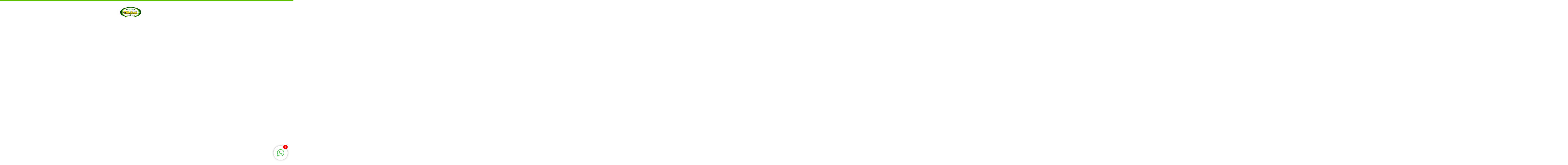

--- FILE ---
content_type: text/html; charset=UTF-8
request_url: https://berkahchicken.co.id/tag/bone-broth/
body_size: 33952
content:
<!doctype html>
<html lang="en-US">
<head>
	<meta charset="UTF-8">
	<meta name="viewport" content="width=device-width, initial-scale=1">
	<link rel="profile" href="https://gmpg.org/xfn/11">
	<title>bone broth &#8211; Berkah Chicken</title>
<style>
#wpadminbar #wp-admin-bar-wsm_free_top_button .ab-icon:before {
	content: "\f239";
	color: #FF9800;
	top: 3px;
}
</style><meta name='robots' content='max-image-preview:large' />

<link rel="alternate" type="application/rss+xml" title="Berkah Chicken &raquo; Feed" href="https://berkahchicken.co.id/feed/" />
<link rel="alternate" type="application/rss+xml" title="Berkah Chicken &raquo; Comments Feed" href="https://berkahchicken.co.id/comments/feed/" />
<link rel="alternate" type="application/rss+xml" title="Berkah Chicken &raquo; bone broth Tag Feed" href="https://berkahchicken.co.id/tag/bone-broth/feed/" />
<style id='wp-img-auto-sizes-contain-inline-css'>
img:is([sizes=auto i],[sizes^="auto," i]){contain-intrinsic-size:3000px 1500px}
/*# sourceURL=wp-img-auto-sizes-contain-inline-css */
</style>
<link rel='stylesheet' id='dce-animations-css' href='https://berkahchicken.co.id/wp-content/plugins/dynamic-content-for-elementor/assets/css/animations.css?ver=1.14.5' media='all' />
<link rel='stylesheet' id='hello-elementor-theme-style-css' href='https://berkahchicken.co.id/wp-content/themes/hello-elementor/assets/css/theme.css?ver=3.4.5' media='all' />
<link rel='stylesheet' id='jet-menu-hello-css' href='https://berkahchicken.co.id/wp-content/plugins/jet-menu/integration/themes/hello-elementor/assets/css/style.css?ver=2.1.7' media='all' />
<link rel='stylesheet' id='sbi_styles-css' href='https://berkahchicken.co.id/wp-content/plugins/instagram-feed/css/sbi-styles.min.css?ver=6.10.0' media='all' />
<style id='wp-emoji-styles-inline-css'>

	img.wp-smiley, img.emoji {
		display: inline !important;
		border: none !important;
		box-shadow: none !important;
		height: 1em !important;
		width: 1em !important;
		margin: 0 0.07em !important;
		vertical-align: -0.1em !important;
		background: none !important;
		padding: 0 !important;
	}
/*# sourceURL=wp-emoji-styles-inline-css */
</style>
<link rel='stylesheet' id='wp-block-library-css' href='https://berkahchicken.co.id/wp-includes/css/dist/block-library/style.min.css?ver=6.9' media='all' />
<link rel='stylesheet' id='h5ap-audioplayer-style-css' href='https://berkahchicken.co.id/wp-content/plugins/html5-audio-player/build/blocks/audioplayer/view.css?ver=2.5.0' media='all' />
<link rel='stylesheet' id='bplugins-plyrio-css' href='https://berkahchicken.co.id/wp-content/plugins/html5-audio-player/assets/css/plyr-v3.7.2.css?ver=2.5.3' media='all' />
<style id='h5ap-radio-player-style-inline-css'>
:root{--h5ap-radio-bg:#232323;--h5ap-radio-primary-color:#232323}.wp-block-h5ap-radio-player .plyr___control.plyr__control--pressed .icon--not-pressed,.wp-block-h5ap-radio-player .plyr___control.plyr__control--pressed .label--not-pressed,.wp-block-h5ap-radio-player .plyr___control:not(.plyr__control--pressed) .icon--pressed,.wp-block-h5ap-radio-player .plyr___control:not(.plyr__control--pressed) .label--pressed,.wp-block-h5ap-radio-player a.plyr___control:after,.wp-block-h5ap-radio-player a.plyr___control:before{display:none}.wp-block-h5ap-radio-player .subtitle{padding-left:0}.wp-block-h5ap-radio-player .radio_skin_compacthorizontal .plyr--audio button:focus{background-color:#fff}.wp-block-h5ap-radio-player .radio_skin_compacthorizontal p{margin:0!important}.wp-block-h5ap-radio-player .lucide-radio{stroke:var(--h5ap-radio-icon-color)}.wp-block-h5ap-radio-player .plyr input[type=range]{color:var(--h5ap-radio-progress-color)}.wp-block-h5ap-radio-player .plyr .svg-icon{color:var(--h5ap-radio-icons-color)}.wp-block-h5ap-radio-player input[type=range]{background:transparent;border:none;outline:none;width:80px}.wp-block-h5ap-radio-player input[type=range]::-webkit-slider-runnable-track{border-radius:10px;box-shadow:none;height:4px}.wp-block-h5ap-radio-player input[type=range]::-moz-range-track{box-shadow:none;height:4px}.wp-block-h5ap-radio-player input[type=range]::-ms-fill-lower,.wp-block-h5ap-radio-player input[type=range]::-ms-fill-upper{border-radius:10px;box-shadow:none;height:4px}.wp-block-h5ap-radio-player .no-thumb input[type=range]::-webkit-slider-thumb{-webkit-appearance:none;appearance:none;height:0;margin-top:-4px;width:0}.wp-block-h5ap-radio-player .no-thumb input[type=range]::-moz-range-thumb{height:0;width:0}.wp-block-h5ap-radio-player .no-thumb input[type=range]::-ms-thumb{height:0;width:0}
@layer theme{:host,:root{--font-sans:ui-sans-serif,system-ui,sans-serif,"Apple Color Emoji","Segoe UI Emoji","Segoe UI Symbol","Noto Color Emoji";--font-mono:ui-monospace,SFMono-Regular,Menlo,Monaco,Consolas,"Liberation Mono","Courier New",monospace;--color-red-400:oklch(70.4% 0.191 22.216);--color-red-500:oklch(63.7% 0.237 25.331);--color-red-600:oklch(57.7% 0.245 27.325);--color-blue-50:oklch(97% 0.014 254.604);--color-blue-100:oklch(93.2% 0.032 255.585);--color-blue-400:oklch(70.7% 0.165 254.624);--color-blue-500:oklch(62.3% 0.214 259.815);--color-blue-700:oklch(48.8% 0.243 264.376);--color-blue-800:oklch(42.4% 0.199 265.638);--color-purple-600:oklch(55.8% 0.288 302.321);--color-slate-50:oklch(98.4% 0.003 247.858);--color-slate-100:oklch(96.8% 0.007 247.896);--color-slate-200:oklch(92.9% 0.013 255.508);--color-slate-400:oklch(70.4% 0.04 256.788);--color-slate-500:oklch(55.4% 0.046 257.417);--color-slate-600:oklch(44.6% 0.043 257.281);--color-slate-800:oklch(27.9% 0.041 260.031);--color-slate-900:oklch(20.8% 0.042 265.755);--color-gray-100:oklch(96.7% 0.003 264.542);--color-gray-200:oklch(92.8% 0.006 264.531);--color-gray-500:oklch(55.1% 0.027 264.364);--color-gray-600:oklch(44.6% 0.03 256.802);--color-gray-700:oklch(37.3% 0.034 259.733);--color-gray-800:oklch(27.8% 0.033 256.848);--color-white:#fff;--spacing:0.25rem;--text-xs:0.75rem;--text-xs--line-height:1.33333;--text-sm:0.875rem;--text-sm--line-height:1.42857;--text-lg:1.125rem;--text-lg--line-height:1.55556;--text-xl:1.25rem;--text-xl--line-height:1.4;--font-weight-medium:500;--font-weight-bold:700;--tracking-wider:0.05em;--radius-lg:0.5rem;--radius-xl:0.75rem;--radius-2xl:1rem;--radius-3xl:1.5rem;--animate-ping:ping 1s cubic-bezier(0,0,0.2,1) infinite;--animate-pulse:pulse 2s cubic-bezier(0.4,0,0.6,1) infinite;--blur-sm:8px;--blur-xl:24px;--default-transition-duration:150ms;--default-transition-timing-function:cubic-bezier(0.4,0,0.2,1);--default-font-family:var(--font-sans);--default-mono-font-family:var(--font-mono)}}.wp-block-h5ap-radio-player .border-none{--tw-border-style:none;border-style:none}@media(hover:hover){.wp-block-h5ap-radio-player .hover\:bg-transparent:hover{background-color:transparent}}.wp-block-h5ap-radio-player .absolute{position:absolute}.wp-block-h5ap-radio-player .leading-none{line-height:1}.wp-block-h5ap-radio-player .relative{position:relative}.wp-block-h5ap-radio-player .inset-0{inset:calc(var(--spacing)*0)}.wp-block-h5ap-radio-player .z-10{z-index:10}.wp-block-h5ap-radio-player .col-span-2{grid-column:span 2/span 2}.wp-block-h5ap-radio-player .mb-1{margin-bottom:calc(var(--spacing)*1)}.wp-block-h5ap-radio-player .mb-2{margin-bottom:calc(var(--spacing)*2)}.wp-block-h5ap-radio-player .mb-3{margin-bottom:calc(var(--spacing)*3)}.wp-block-h5ap-radio-player .mb-4{margin-bottom:calc(var(--spacing)*4)}.wp-block-h5ap-radio-player .flex{display:flex}.wp-block-h5ap-radio-player .grid{display:grid}.wp-block-h5ap-radio-player .h-2{height:calc(var(--spacing)*2)}.wp-block-h5ap-radio-player .h-3{height:calc(var(--spacing)*3)}.wp-block-h5ap-radio-player .h-5{height:calc(var(--spacing)*5)}.wp-block-h5ap-radio-player .h-6{height:calc(var(--spacing)*6)}.wp-block-h5ap-radio-player .h-8{height:calc(var(--spacing)*8)}.wp-block-h5ap-radio-player .h-12{height:calc(var(--spacing)*12)}.wp-block-h5ap-radio-player .w-2{width:calc(var(--spacing)*2)}.wp-block-h5ap-radio-player .w-3{width:calc(var(--spacing)*3)}.wp-block-h5ap-radio-player .w-5{width:calc(var(--spacing)*5)}.wp-block-h5ap-radio-player .w-8{width:calc(var(--spacing)*8)}.wp-block-h5ap-radio-player .w-12{width:calc(var(--spacing)*12)}.wp-block-h5ap-radio-player .w-full{width:100%}.wp-block-h5ap-radio-player .min-w-0{min-width:calc(var(--spacing)*0)}.wp-block-h5ap-radio-player .flex-1{flex:1}.wp-block-h5ap-radio-player .flex-shrink-0{flex-shrink:0}.wp-block-h5ap-radio-player .animate-ping{animation:var(--animate-ping)}.wp-block-h5ap-radio-player .animate-pulse{animation:var(--animate-pulse)}.wp-block-h5ap-radio-player .cursor-pointer{cursor:pointer}.wp-block-h5ap-radio-player .appearance-none{-webkit-appearance:none;-moz-appearance:none;appearance:none}.wp-block-h5ap-radio-player .grid-cols-3{grid-template-columns:repeat(3,minmax(0,1fr))}.wp-block-h5ap-radio-player .flex-col{flex-direction:column}.wp-block-h5ap-radio-player .items-center{align-items:center}.wp-block-h5ap-radio-player .justify-between{justify-content:space-between}.wp-block-h5ap-radio-player .justify-center{justify-content:center}.wp-block-h5ap-radio-player .justify-end{justify-content:flex-end}.wp-block-h5ap-radio-player .gap-2{gap:calc(var(--spacing)*2)}.wp-block-h5ap-radio-player .gap-4{gap:calc(var(--spacing)*4)}:where(.wp-block-h5ap-radio-player .space-x-2>:not(:last-child)){--tw-space-x-reverse:0;margin-inline-end:calc(var(--spacing)*2*(1 - var(--tw-space-x-reverse)));margin-inline-start:calc(var(--spacing)*2*var(--tw-space-x-reverse))}:where(.wp-block-h5ap-radio-player .space-x-3>:not(:last-child)){--tw-space-x-reverse:0;margin-inline-end:calc(var(--spacing)*3*(1 - var(--tw-space-x-reverse)));margin-inline-start:calc(var(--spacing)*3*var(--tw-space-x-reverse))}:where(.wp-block-h5ap-radio-player .space-x-4>:not(:last-child)){--tw-space-x-reverse:0;margin-inline-end:calc(var(--spacing)*4*(1 - var(--tw-space-x-reverse)));margin-inline-start:calc(var(--spacing)*4*var(--tw-space-x-reverse))}.wp-block-h5ap-radio-player .truncate{overflow:hidden;text-overflow:ellipsis;white-space:nowrap}.wp-block-h5ap-radio-player .overflow-hidden{overflow:hidden}.wp-block-h5ap-radio-player .rounded{border-radius:.25rem}.wp-block-h5ap-radio-player .rounded-2xl{border-radius:var(--radius-2xl)}.wp-block-h5ap-radio-player .rounded-3xl{border-radius:var(--radius-3xl)}.wp-block-h5ap-radio-player .rounded-full{border-radius:calc(infinity*1px)}.wp-block-h5ap-radio-player .rounded-lg{border-radius:var(--radius-lg)}.wp-block-h5ap-radio-player .rounded-xl{border-radius:var(--radius-xl)}.wp-block-h5ap-radio-player .border{border-style:var(--tw-border-style);border-width:1px}.wp-block-h5ap-radio-player .border-blue-100{border-color:var(--color-blue-100)}.wp-block-h5ap-radio-player .border-slate-200{border-color:var(--color-slate-200)}.wp-block-h5ap-radio-player .border-white\/20{border-color:color-mix(in srgb,#fff 20%,transparent)}@supports(color:color-mix(in lab,red,red)){.wp-block-h5ap-radio-player .border-white\/20{border-color:color-mix(in oklab,var(--color-white) 20%,transparent)}}.wp-block-h5ap-radio-player .border-white\/40{border-color:color-mix(in srgb,#fff 40%,transparent)}@supports(color:color-mix(in lab,red,red)){.wp-block-h5ap-radio-player .border-white\/40{border-color:color-mix(in oklab,var(--color-white) 40%,transparent)}}.wp-block-h5ap-radio-player .bg-blue-50{background-color:var(--color-blue-50)}.wp-block-h5ap-radio-player .bg-gray-200{background-color:var(--color-gray-200)}.wp-block-h5ap-radio-player .bg-gray-800{background-color:var(--color-gray-800)}.wp-block-h5ap-radio-player .bg-red-500{background-color:var(--color-red-500)}.wp-block-h5ap-radio-player .bg-slate-900{background-color:var(--color-slate-900)}.wp-block-h5ap-radio-player .bg-white{background-color:var(--color-white)}.wp-block-h5ap-radio-player .bg-white\/30{background-color:color-mix(in srgb,#fff 30%,transparent)}@supports(color:color-mix(in lab,red,red)){.wp-block-h5ap-radio-player .bg-white\/30{background-color:color-mix(in oklab,var(--color-white) 30%,transparent)}}.wp-block-h5ap-radio-player .bg-gradient-to-br{--tw-gradient-position:to bottom right in oklab;background-image:linear-gradient(var(--tw-gradient-stops))}.wp-block-h5ap-radio-player .bg-gradient-to-r{--tw-gradient-position:to right in oklab;background-image:linear-gradient(var(--tw-gradient-stops))}.wp-block-h5ap-radio-player .from-blue-400\/10{--tw-gradient-from:color-mix(in srgb,oklch(70.7% 0.165 254.624) 10%,transparent);--tw-gradient-stops:var(--tw-gradient-via-stops,var(--tw-gradient-position),var(--tw-gradient-from) var(--tw-gradient-from-position),var(--tw-gradient-to) var(--tw-gradient-to-position))}@supports(color:color-mix(in lab,red,red)){.wp-block-h5ap-radio-player .from-blue-400\/10{--tw-gradient-from:color-mix(in oklab,var(--color-blue-400) 10%,transparent)}}.wp-block-h5ap-radio-player .from-slate-50{--tw-gradient-from:var(--color-slate-50);--tw-gradient-stops:var(--tw-gradient-via-stops,var(--tw-gradient-position),var(--tw-gradient-from) var(--tw-gradient-from-position),var(--tw-gradient-to) var(--tw-gradient-to-position))}.wp-block-h5ap-radio-player .from-white\/20{--tw-gradient-from:color-mix(in srgb,#fff 20%,transparent);--tw-gradient-stops:var(--tw-gradient-via-stops,var(--tw-gradient-position),var(--tw-gradient-from) var(--tw-gradient-from-position),var(--tw-gradient-to) var(--tw-gradient-to-position))}@supports(color:color-mix(in lab,red,red)){.wp-block-h5ap-radio-player .from-white\/20{--tw-gradient-from:color-mix(in oklab,var(--color-white) 20%,transparent)}}.wp-block-h5ap-radio-player .to-purple-600\/10{--tw-gradient-to:color-mix(in srgb,oklch(55.8% 0.288 302.321) 10%,transparent);--tw-gradient-stops:var(--tw-gradient-via-stops,var(--tw-gradient-position),var(--tw-gradient-from) var(--tw-gradient-from-position),var(--tw-gradient-to) var(--tw-gradient-to-position))}@supports(color:color-mix(in lab,red,red)){.wp-block-h5ap-radio-player .to-purple-600\/10{--tw-gradient-to:color-mix(in oklab,var(--color-purple-600) 10%,transparent)}}.wp-block-h5ap-radio-player .to-slate-100{--tw-gradient-to:var(--color-slate-100);--tw-gradient-stops:var(--tw-gradient-via-stops,var(--tw-gradient-position),var(--tw-gradient-from) var(--tw-gradient-from-position),var(--tw-gradient-to) var(--tw-gradient-to-position))}.wp-block-h5ap-radio-player .to-white\/10{--tw-gradient-to:color-mix(in srgb,#fff 10%,transparent);--tw-gradient-stops:var(--tw-gradient-via-stops,var(--tw-gradient-position),var(--tw-gradient-from) var(--tw-gradient-from-position),var(--tw-gradient-to) var(--tw-gradient-to-position))}@supports(color:color-mix(in lab,red,red)){.wp-block-h5ap-radio-player .to-white\/10{--tw-gradient-to:color-mix(in oklab,var(--color-white) 10%,transparent)}}.wp-block-h5ap-radio-player .p-0{padding:calc(var(--spacing)*0)}.wp-block-h5ap-radio-player .p-4{padding:calc(var(--spacing)*4)}.wp-block-h5ap-radio-player .p-6{padding:calc(var(--spacing)*6)}.wp-block-h5ap-radio-player .px-2{padding-inline:calc(var(--spacing)*2)}.wp-block-h5ap-radio-player .px-6{padding-inline:calc(var(--spacing)*6)}.wp-block-h5ap-radio-player .py-3{padding-block:calc(var(--spacing)*3)}.wp-block-h5ap-radio-player .text-lg{font-size:var(--text-lg);line-height:var(--tw-leading,var(--text-lg--line-height))}.wp-block-h5ap-radio-player .text-sm{font-size:var(--text-sm);line-height:var(--tw-leading,var(--text-sm--line-height))}.wp-block-h5ap-radio-player .text-xl{font-size:var(--text-xl);line-height:var(--tw-leading,var(--text-xl--line-height))}.wp-block-h5ap-radio-player .text-xs{font-size:var(--text-xs);line-height:var(--tw-leading,var(--text-xs--line-height))}.wp-block-h5ap-radio-player .font-bold{--tw-font-weight:var(--font-weight-bold);font-weight:var(--font-weight-bold)}.wp-block-h5ap-radio-player .font-medium{--tw-font-weight:var(--font-weight-medium);font-weight:var(--font-weight-medium)}.wp-block-h5ap-radio-player .tracking-wider{--tw-tracking:var(--tracking-wider);letter-spacing:var(--tracking-wider)}.wp-block-h5ap-radio-player .text-blue-500{color:var(--color-blue-500)}.wp-block-h5ap-radio-player .text-blue-700{color:var(--color-blue-700)}.wp-block-h5ap-radio-player .text-blue-800{color:var(--color-blue-800)}.wp-block-h5ap-radio-player .text-gray-500{color:var(--color-gray-500)}.wp-block-h5ap-radio-player .text-gray-600{color:var(--color-gray-600)}.wp-block-h5ap-radio-player .text-gray-700{color:var(--color-gray-700)}.wp-block-h5ap-radio-player .text-gray-800{color:var(--color-gray-800)}.wp-block-h5ap-radio-player .text-red-400{color:var(--color-red-400)}.wp-block-h5ap-radio-player .text-red-600{color:var(--color-red-600)}.wp-block-h5ap-radio-player .text-slate-400{color:var(--color-slate-400)}.wp-block-h5ap-radio-player .text-slate-500{color:var(--color-slate-500)}.wp-block-h5ap-radio-player .text-slate-600{color:var(--color-slate-600)}.wp-block-h5ap-radio-player .text-slate-800{color:var(--color-slate-800)}.wp-block-h5ap-radio-player .text-slate-900{color:var(--color-slate-900)}.wp-block-h5ap-radio-player .text-white{color:var(--color-white)}.wp-block-h5ap-radio-player .uppercase{text-transform:uppercase}.wp-block-h5ap-radio-player .opacity-75{opacity:75%}.wp-block-h5ap-radio-player .shadow-2xl{--tw-shadow:0 25px 50px -12px var(--tw-shadow-color,rgba(0,0,0,.25))}.wp-block-h5ap-radio-player .shadow-2xl,.wp-block-h5ap-radio-player .shadow-lg{box-shadow:var(--tw-inset-shadow),var(--tw-inset-ring-shadow),var(--tw-ring-offset-shadow),var(--tw-ring-shadow),var(--tw-shadow)}.wp-block-h5ap-radio-player .shadow-lg{--tw-shadow:0 10px 15px -3px var(--tw-shadow-color,rgba(0,0,0,.1)),0 4px 6px -4px var(--tw-shadow-color,rgba(0,0,0,.1))}.wp-block-h5ap-radio-player .shadow-md{--tw-shadow:0 4px 6px -1px var(--tw-shadow-color,rgba(0,0,0,.1)),0 2px 4px -2px var(--tw-shadow-color,rgba(0,0,0,.1))}.wp-block-h5ap-radio-player .shadow-md,.wp-block-h5ap-radio-player .shadow-xl{box-shadow:var(--tw-inset-shadow),var(--tw-inset-ring-shadow),var(--tw-ring-offset-shadow),var(--tw-ring-shadow),var(--tw-shadow)}.wp-block-h5ap-radio-player .shadow-xl{--tw-shadow:0 20px 25px -5px var(--tw-shadow-color,rgba(0,0,0,.1)),0 8px 10px -6px var(--tw-shadow-color,rgba(0,0,0,.1))}.wp-block-h5ap-radio-player .backdrop-blur-sm{--tw-backdrop-blur:blur(var(--blur-sm))}.wp-block-h5ap-radio-player .backdrop-blur-sm,.wp-block-h5ap-radio-player .backdrop-blur-xl{-webkit-backdrop-filter:var(--tw-backdrop-blur, ) var(--tw-backdrop-brightness, ) var(--tw-backdrop-contrast, ) var(--tw-backdrop-grayscale, ) var(--tw-backdrop-hue-rotate, ) var(--tw-backdrop-invert, ) var(--tw-backdrop-opacity, ) var(--tw-backdrop-saturate, ) var(--tw-backdrop-sepia, );backdrop-filter:var(--tw-backdrop-blur, ) var(--tw-backdrop-brightness, ) var(--tw-backdrop-contrast, ) var(--tw-backdrop-grayscale, ) var(--tw-backdrop-hue-rotate, ) var(--tw-backdrop-invert, ) var(--tw-backdrop-opacity, ) var(--tw-backdrop-saturate, ) var(--tw-backdrop-sepia, )}.wp-block-h5ap-radio-player .backdrop-blur-xl{--tw-backdrop-blur:blur(var(--blur-xl))}.wp-block-h5ap-radio-player .transition-all{transition-duration:var(--tw-duration,var(--default-transition-duration));transition-property:all;transition-timing-function:var(--tw-ease,var(--default-transition-timing-function))}.wp-block-h5ap-radio-player .transition-colors{transition-duration:var(--tw-duration,var(--default-transition-duration));transition-property:color,background-color,border-color,outline-color,text-decoration-color,fill,stroke,--tw-gradient-from,--tw-gradient-via,--tw-gradient-to;transition-timing-function:var(--tw-ease,var(--default-transition-timing-function))}.wp-block-h5ap-radio-player .duration-200{--tw-duration:200ms;transition-duration:.2s}.wp-block-h5ap-radio-player .duration-300{--tw-duration:300ms;transition-duration:.3s}@media(hover:hover){.wp-block-h5ap-radio-player .hover\:scale-105:hover{--tw-scale-x:105%;--tw-scale-y:105%;--tw-scale-z:105%;scale:var(--tw-scale-x) var(--tw-scale-y)}.wp-block-h5ap-radio-player .hover\:bg-gray-100:hover{background-color:var(--color-gray-100)}.wp-block-h5ap-radio-player .hover\:bg-slate-800:hover{background-color:var(--color-slate-800)}.wp-block-h5ap-radio-player .hover\:bg-white\/40:hover{background-color:color-mix(in srgb,#fff 40%,transparent)}}@media(hover:hover){@supports(color:color-mix(in lab,red,red)){.wp-block-h5ap-radio-player .hover\:bg-white\/40:hover{background-color:color-mix(in oklab,var(--color-white) 40%,transparent)}}}@media(hover:hover){.wp-block-h5ap-radio-player .hover\:text-blue-500:hover{color:var(--color-blue-500)}.wp-block-h5ap-radio-player .hover\:text-red-500:hover{color:var(--color-red-500)}.wp-block-h5ap-radio-player .hover\:text-slate-600:hover{color:var(--color-slate-600)}.wp-block-h5ap-radio-player .hover\:shadow-lg:hover{--tw-shadow:0 10px 15px -3px var(--tw-shadow-color,rgba(0,0,0,.1)),0 4px 6px -4px var(--tw-shadow-color,rgba(0,0,0,.1));box-shadow:var(--tw-inset-shadow),var(--tw-inset-ring-shadow),var(--tw-ring-offset-shadow),var(--tw-ring-shadow),var(--tw-shadow)}}@property --tw-space-x-reverse{syntax:"*";inherits:false;initial-value:0}@property --tw-border-style{syntax:"*";inherits:false;initial-value:solid}@property --tw-gradient-position{syntax:"*";inherits:false}@property --tw-gradient-from{syntax:"<color>";inherits:false;initial-value:transparent}@property --tw-gradient-via{syntax:"<color>";inherits:false;initial-value:transparent}@property --tw-gradient-to{syntax:"<color>";inherits:false;initial-value:transparent}@property --tw-gradient-stops{syntax:"*";inherits:false}@property --tw-gradient-via-stops{syntax:"*";inherits:false}@property --tw-gradient-from-position{syntax:"<length-percentage>";inherits:false;initial-value:0}@property --tw-gradient-via-position{syntax:"<length-percentage>";inherits:false;initial-value:50%}@property --tw-gradient-to-position{syntax:"<length-percentage>";inherits:false;initial-value:100%}@property --tw-font-weight{syntax:"*";inherits:false}@property --tw-tracking{syntax:"*";inherits:false}@property --tw-shadow{syntax:"*";inherits:false;initial-value:0 0 transparent}@property --tw-shadow-color{syntax:"*";inherits:false}@property --tw-shadow-alpha{syntax:"<percentage>";inherits:false;initial-value:100%}@property --tw-inset-shadow{syntax:"*";inherits:false;initial-value:0 0 transparent}@property --tw-inset-shadow-color{syntax:"*";inherits:false}@property --tw-inset-shadow-alpha{syntax:"<percentage>";inherits:false;initial-value:100%}@property --tw-ring-color{syntax:"*";inherits:false}@property --tw-ring-shadow{syntax:"*";inherits:false;initial-value:0 0 transparent}@property --tw-inset-ring-color{syntax:"*";inherits:false}@property --tw-inset-ring-shadow{syntax:"*";inherits:false;initial-value:0 0 transparent}@property --tw-ring-inset{syntax:"*";inherits:false}@property --tw-ring-offset-width{syntax:"<length>";inherits:false;initial-value:0}@property --tw-ring-offset-color{syntax:"*";inherits:false;initial-value:#fff}@property --tw-ring-offset-shadow{syntax:"*";inherits:false;initial-value:0 0 transparent}@property --tw-backdrop-blur{syntax:"*";inherits:false}@property --tw-backdrop-brightness{syntax:"*";inherits:false}@property --tw-backdrop-contrast{syntax:"*";inherits:false}@property --tw-backdrop-grayscale{syntax:"*";inherits:false}@property --tw-backdrop-hue-rotate{syntax:"*";inherits:false}@property --tw-backdrop-invert{syntax:"*";inherits:false}@property --tw-backdrop-opacity{syntax:"*";inherits:false}@property --tw-backdrop-saturate{syntax:"*";inherits:false}@property --tw-backdrop-sepia{syntax:"*";inherits:false}@property --tw-duration{syntax:"*";inherits:false}@property --tw-scale-x{syntax:"*";inherits:false;initial-value:1}@property --tw-scale-y{syntax:"*";inherits:false;initial-value:1}@property --tw-scale-z{syntax:"*";inherits:false;initial-value:1}@keyframes ping{75%,to{opacity:0;transform:scale(2)}}@keyframes pulse{50%{opacity:.5}}@layer properties{@supports((-webkit-hyphens:none) and (not (margin-trim:inline))) or ((-moz-orient:inline) and (not (color:rgb(from red r g b)))){*,::backdrop,:after,:before{--tw-space-x-reverse:0;--tw-border-style:solid;--tw-gradient-position:initial;--tw-gradient-from:#0000;--tw-gradient-via:#0000;--tw-gradient-to:#0000;--tw-gradient-stops:initial;--tw-gradient-via-stops:initial;--tw-gradient-from-position:0%;--tw-gradient-via-position:50%;--tw-gradient-to-position:100%;--tw-font-weight:initial;--tw-tracking:initial;--tw-shadow:0 0 #0000;--tw-shadow-color:initial;--tw-shadow-alpha:100%;--tw-inset-shadow:0 0 #0000;--tw-inset-shadow-color:initial;--tw-inset-shadow-alpha:100%;--tw-ring-color:initial;--tw-ring-shadow:0 0 #0000;--tw-inset-ring-color:initial;--tw-inset-ring-shadow:0 0 #0000;--tw-ring-inset:initial;--tw-ring-offset-width:0px;--tw-ring-offset-color:#fff;--tw-ring-offset-shadow:0 0 #0000;--tw-backdrop-blur:initial;--tw-backdrop-brightness:initial;--tw-backdrop-contrast:initial;--tw-backdrop-grayscale:initial;--tw-backdrop-hue-rotate:initial;--tw-backdrop-invert:initial;--tw-backdrop-opacity:initial;--tw-backdrop-saturate:initial;--tw-backdrop-sepia:initial;--tw-duration:initial;--tw-scale-x:1;--tw-scale-y:1;--tw-scale-z:1}}}

/*# sourceURL=https://berkahchicken.co.id/wp-content/plugins/html5-audio-player/build/blocks/radio-player/view.css */
</style>
<link rel='stylesheet' id='jet-engine-frontend-css' href='https://berkahchicken.co.id/wp-content/plugins/jet-engine/assets/css/frontend.css?ver=2.8.5' media='all' />
<style id='global-styles-inline-css'>
:root{--wp--preset--aspect-ratio--square: 1;--wp--preset--aspect-ratio--4-3: 4/3;--wp--preset--aspect-ratio--3-4: 3/4;--wp--preset--aspect-ratio--3-2: 3/2;--wp--preset--aspect-ratio--2-3: 2/3;--wp--preset--aspect-ratio--16-9: 16/9;--wp--preset--aspect-ratio--9-16: 9/16;--wp--preset--color--black: #000000;--wp--preset--color--cyan-bluish-gray: #abb8c3;--wp--preset--color--white: #ffffff;--wp--preset--color--pale-pink: #f78da7;--wp--preset--color--vivid-red: #cf2e2e;--wp--preset--color--luminous-vivid-orange: #ff6900;--wp--preset--color--luminous-vivid-amber: #fcb900;--wp--preset--color--light-green-cyan: #7bdcb5;--wp--preset--color--vivid-green-cyan: #00d084;--wp--preset--color--pale-cyan-blue: #8ed1fc;--wp--preset--color--vivid-cyan-blue: #0693e3;--wp--preset--color--vivid-purple: #9b51e0;--wp--preset--gradient--vivid-cyan-blue-to-vivid-purple: linear-gradient(135deg,rgb(6,147,227) 0%,rgb(155,81,224) 100%);--wp--preset--gradient--light-green-cyan-to-vivid-green-cyan: linear-gradient(135deg,rgb(122,220,180) 0%,rgb(0,208,130) 100%);--wp--preset--gradient--luminous-vivid-amber-to-luminous-vivid-orange: linear-gradient(135deg,rgb(252,185,0) 0%,rgb(255,105,0) 100%);--wp--preset--gradient--luminous-vivid-orange-to-vivid-red: linear-gradient(135deg,rgb(255,105,0) 0%,rgb(207,46,46) 100%);--wp--preset--gradient--very-light-gray-to-cyan-bluish-gray: linear-gradient(135deg,rgb(238,238,238) 0%,rgb(169,184,195) 100%);--wp--preset--gradient--cool-to-warm-spectrum: linear-gradient(135deg,rgb(74,234,220) 0%,rgb(151,120,209) 20%,rgb(207,42,186) 40%,rgb(238,44,130) 60%,rgb(251,105,98) 80%,rgb(254,248,76) 100%);--wp--preset--gradient--blush-light-purple: linear-gradient(135deg,rgb(255,206,236) 0%,rgb(152,150,240) 100%);--wp--preset--gradient--blush-bordeaux: linear-gradient(135deg,rgb(254,205,165) 0%,rgb(254,45,45) 50%,rgb(107,0,62) 100%);--wp--preset--gradient--luminous-dusk: linear-gradient(135deg,rgb(255,203,112) 0%,rgb(199,81,192) 50%,rgb(65,88,208) 100%);--wp--preset--gradient--pale-ocean: linear-gradient(135deg,rgb(255,245,203) 0%,rgb(182,227,212) 50%,rgb(51,167,181) 100%);--wp--preset--gradient--electric-grass: linear-gradient(135deg,rgb(202,248,128) 0%,rgb(113,206,126) 100%);--wp--preset--gradient--midnight: linear-gradient(135deg,rgb(2,3,129) 0%,rgb(40,116,252) 100%);--wp--preset--font-size--small: 13px;--wp--preset--font-size--medium: 20px;--wp--preset--font-size--large: 36px;--wp--preset--font-size--x-large: 42px;--wp--preset--font-family--inter: "Inter", sans-serif;--wp--preset--font-family--cardo: Cardo;--wp--preset--spacing--20: 0.44rem;--wp--preset--spacing--30: 0.67rem;--wp--preset--spacing--40: 1rem;--wp--preset--spacing--50: 1.5rem;--wp--preset--spacing--60: 2.25rem;--wp--preset--spacing--70: 3.38rem;--wp--preset--spacing--80: 5.06rem;--wp--preset--shadow--natural: 6px 6px 9px rgba(0, 0, 0, 0.2);--wp--preset--shadow--deep: 12px 12px 50px rgba(0, 0, 0, 0.4);--wp--preset--shadow--sharp: 6px 6px 0px rgba(0, 0, 0, 0.2);--wp--preset--shadow--outlined: 6px 6px 0px -3px rgb(255, 255, 255), 6px 6px rgb(0, 0, 0);--wp--preset--shadow--crisp: 6px 6px 0px rgb(0, 0, 0);}:root { --wp--style--global--content-size: 800px;--wp--style--global--wide-size: 1200px; }:where(body) { margin: 0; }.wp-site-blocks > .alignleft { float: left; margin-right: 2em; }.wp-site-blocks > .alignright { float: right; margin-left: 2em; }.wp-site-blocks > .aligncenter { justify-content: center; margin-left: auto; margin-right: auto; }:where(.wp-site-blocks) > * { margin-block-start: 24px; margin-block-end: 0; }:where(.wp-site-blocks) > :first-child { margin-block-start: 0; }:where(.wp-site-blocks) > :last-child { margin-block-end: 0; }:root { --wp--style--block-gap: 24px; }:root :where(.is-layout-flow) > :first-child{margin-block-start: 0;}:root :where(.is-layout-flow) > :last-child{margin-block-end: 0;}:root :where(.is-layout-flow) > *{margin-block-start: 24px;margin-block-end: 0;}:root :where(.is-layout-constrained) > :first-child{margin-block-start: 0;}:root :where(.is-layout-constrained) > :last-child{margin-block-end: 0;}:root :where(.is-layout-constrained) > *{margin-block-start: 24px;margin-block-end: 0;}:root :where(.is-layout-flex){gap: 24px;}:root :where(.is-layout-grid){gap: 24px;}.is-layout-flow > .alignleft{float: left;margin-inline-start: 0;margin-inline-end: 2em;}.is-layout-flow > .alignright{float: right;margin-inline-start: 2em;margin-inline-end: 0;}.is-layout-flow > .aligncenter{margin-left: auto !important;margin-right: auto !important;}.is-layout-constrained > .alignleft{float: left;margin-inline-start: 0;margin-inline-end: 2em;}.is-layout-constrained > .alignright{float: right;margin-inline-start: 2em;margin-inline-end: 0;}.is-layout-constrained > .aligncenter{margin-left: auto !important;margin-right: auto !important;}.is-layout-constrained > :where(:not(.alignleft):not(.alignright):not(.alignfull)){max-width: var(--wp--style--global--content-size);margin-left: auto !important;margin-right: auto !important;}.is-layout-constrained > .alignwide{max-width: var(--wp--style--global--wide-size);}body .is-layout-flex{display: flex;}.is-layout-flex{flex-wrap: wrap;align-items: center;}.is-layout-flex > :is(*, div){margin: 0;}body .is-layout-grid{display: grid;}.is-layout-grid > :is(*, div){margin: 0;}body{padding-top: 0px;padding-right: 0px;padding-bottom: 0px;padding-left: 0px;}a:where(:not(.wp-element-button)){text-decoration: underline;}:root :where(.wp-element-button, .wp-block-button__link){background-color: #32373c;border-width: 0;color: #fff;font-family: inherit;font-size: inherit;font-style: inherit;font-weight: inherit;letter-spacing: inherit;line-height: inherit;padding-top: calc(0.667em + 2px);padding-right: calc(1.333em + 2px);padding-bottom: calc(0.667em + 2px);padding-left: calc(1.333em + 2px);text-decoration: none;text-transform: inherit;}.has-black-color{color: var(--wp--preset--color--black) !important;}.has-cyan-bluish-gray-color{color: var(--wp--preset--color--cyan-bluish-gray) !important;}.has-white-color{color: var(--wp--preset--color--white) !important;}.has-pale-pink-color{color: var(--wp--preset--color--pale-pink) !important;}.has-vivid-red-color{color: var(--wp--preset--color--vivid-red) !important;}.has-luminous-vivid-orange-color{color: var(--wp--preset--color--luminous-vivid-orange) !important;}.has-luminous-vivid-amber-color{color: var(--wp--preset--color--luminous-vivid-amber) !important;}.has-light-green-cyan-color{color: var(--wp--preset--color--light-green-cyan) !important;}.has-vivid-green-cyan-color{color: var(--wp--preset--color--vivid-green-cyan) !important;}.has-pale-cyan-blue-color{color: var(--wp--preset--color--pale-cyan-blue) !important;}.has-vivid-cyan-blue-color{color: var(--wp--preset--color--vivid-cyan-blue) !important;}.has-vivid-purple-color{color: var(--wp--preset--color--vivid-purple) !important;}.has-black-background-color{background-color: var(--wp--preset--color--black) !important;}.has-cyan-bluish-gray-background-color{background-color: var(--wp--preset--color--cyan-bluish-gray) !important;}.has-white-background-color{background-color: var(--wp--preset--color--white) !important;}.has-pale-pink-background-color{background-color: var(--wp--preset--color--pale-pink) !important;}.has-vivid-red-background-color{background-color: var(--wp--preset--color--vivid-red) !important;}.has-luminous-vivid-orange-background-color{background-color: var(--wp--preset--color--luminous-vivid-orange) !important;}.has-luminous-vivid-amber-background-color{background-color: var(--wp--preset--color--luminous-vivid-amber) !important;}.has-light-green-cyan-background-color{background-color: var(--wp--preset--color--light-green-cyan) !important;}.has-vivid-green-cyan-background-color{background-color: var(--wp--preset--color--vivid-green-cyan) !important;}.has-pale-cyan-blue-background-color{background-color: var(--wp--preset--color--pale-cyan-blue) !important;}.has-vivid-cyan-blue-background-color{background-color: var(--wp--preset--color--vivid-cyan-blue) !important;}.has-vivid-purple-background-color{background-color: var(--wp--preset--color--vivid-purple) !important;}.has-black-border-color{border-color: var(--wp--preset--color--black) !important;}.has-cyan-bluish-gray-border-color{border-color: var(--wp--preset--color--cyan-bluish-gray) !important;}.has-white-border-color{border-color: var(--wp--preset--color--white) !important;}.has-pale-pink-border-color{border-color: var(--wp--preset--color--pale-pink) !important;}.has-vivid-red-border-color{border-color: var(--wp--preset--color--vivid-red) !important;}.has-luminous-vivid-orange-border-color{border-color: var(--wp--preset--color--luminous-vivid-orange) !important;}.has-luminous-vivid-amber-border-color{border-color: var(--wp--preset--color--luminous-vivid-amber) !important;}.has-light-green-cyan-border-color{border-color: var(--wp--preset--color--light-green-cyan) !important;}.has-vivid-green-cyan-border-color{border-color: var(--wp--preset--color--vivid-green-cyan) !important;}.has-pale-cyan-blue-border-color{border-color: var(--wp--preset--color--pale-cyan-blue) !important;}.has-vivid-cyan-blue-border-color{border-color: var(--wp--preset--color--vivid-cyan-blue) !important;}.has-vivid-purple-border-color{border-color: var(--wp--preset--color--vivid-purple) !important;}.has-vivid-cyan-blue-to-vivid-purple-gradient-background{background: var(--wp--preset--gradient--vivid-cyan-blue-to-vivid-purple) !important;}.has-light-green-cyan-to-vivid-green-cyan-gradient-background{background: var(--wp--preset--gradient--light-green-cyan-to-vivid-green-cyan) !important;}.has-luminous-vivid-amber-to-luminous-vivid-orange-gradient-background{background: var(--wp--preset--gradient--luminous-vivid-amber-to-luminous-vivid-orange) !important;}.has-luminous-vivid-orange-to-vivid-red-gradient-background{background: var(--wp--preset--gradient--luminous-vivid-orange-to-vivid-red) !important;}.has-very-light-gray-to-cyan-bluish-gray-gradient-background{background: var(--wp--preset--gradient--very-light-gray-to-cyan-bluish-gray) !important;}.has-cool-to-warm-spectrum-gradient-background{background: var(--wp--preset--gradient--cool-to-warm-spectrum) !important;}.has-blush-light-purple-gradient-background{background: var(--wp--preset--gradient--blush-light-purple) !important;}.has-blush-bordeaux-gradient-background{background: var(--wp--preset--gradient--blush-bordeaux) !important;}.has-luminous-dusk-gradient-background{background: var(--wp--preset--gradient--luminous-dusk) !important;}.has-pale-ocean-gradient-background{background: var(--wp--preset--gradient--pale-ocean) !important;}.has-electric-grass-gradient-background{background: var(--wp--preset--gradient--electric-grass) !important;}.has-midnight-gradient-background{background: var(--wp--preset--gradient--midnight) !important;}.has-small-font-size{font-size: var(--wp--preset--font-size--small) !important;}.has-medium-font-size{font-size: var(--wp--preset--font-size--medium) !important;}.has-large-font-size{font-size: var(--wp--preset--font-size--large) !important;}.has-x-large-font-size{font-size: var(--wp--preset--font-size--x-large) !important;}.has-inter-font-family{font-family: var(--wp--preset--font-family--inter) !important;}.has-cardo-font-family{font-family: var(--wp--preset--font-family--cardo) !important;}
:root :where(.wp-block-pullquote){font-size: 1.5em;line-height: 1.6;}
/*# sourceURL=global-styles-inline-css */
</style>
<link rel='stylesheet' id='chat_me_now_style-css' href='https://berkahchicken.co.id/wp-content/plugins/chat-me-now/assets/css/wmn-front.css?ver=6.9' media='all' />
<link rel='stylesheet' id='h5ap-public-css' href='https://berkahchicken.co.id/wp-content/plugins/html5-audio-player/assets/css/style.css?ver=2.5.3' media='all' />
<link rel='stylesheet' id='air-datepicker-css' href='https://berkahchicken.co.id/wp-content/plugins/jet-smart-filters/assets/vendors/air-datepicker/air-datepicker.min.css?ver=2.2.3' media='all' />
<link rel='stylesheet' id='woocommerce-layout-css' href='https://berkahchicken.co.id/wp-content/plugins/woocommerce/assets/css/woocommerce-layout.css?ver=10.4.3' media='all' />
<link rel='stylesheet' id='woocommerce-smallscreen-css' href='https://berkahchicken.co.id/wp-content/plugins/woocommerce/assets/css/woocommerce-smallscreen.css?ver=10.4.3' media='only screen and (max-width: 768px)' />
<link rel='stylesheet' id='woocommerce-general-css' href='https://berkahchicken.co.id/wp-content/plugins/woocommerce/assets/css/woocommerce.css?ver=10.4.3' media='all' />
<style id='woocommerce-inline-inline-css'>
.woocommerce form .form-row .required { visibility: visible; }
/*# sourceURL=woocommerce-inline-inline-css */
</style>
<link rel='stylesheet' id='wsm-style-css' href='https://berkahchicken.co.id/wp-content/plugins/wp-stats-manager/css/style.css?ver=1.2' media='all' />
<link rel='stylesheet' id='eae-css-css' href='https://berkahchicken.co.id/wp-content/plugins/addon-elements-for-elementor-page-builder/assets/css/eae.min.css?ver=1.14.4' media='all' />
<link rel='stylesheet' id='eae-peel-css-css' href='https://berkahchicken.co.id/wp-content/plugins/addon-elements-for-elementor-page-builder/assets/lib/peel/peel.css?ver=1.14.4' media='all' />
<link rel='stylesheet' id='font-awesome-4-shim-css' href='https://berkahchicken.co.id/wp-content/plugins/elementor/assets/lib/font-awesome/css/v4-shims.min.css?ver=1.0' media='all' />
<link rel='stylesheet' id='font-awesome-5-all-css' href='https://berkahchicken.co.id/wp-content/plugins/elementor/assets/lib/font-awesome/css/all.min.css?ver=1.0' media='all' />
<link rel='stylesheet' id='vegas-css-css' href='https://berkahchicken.co.id/wp-content/plugins/addon-elements-for-elementor-page-builder/assets/lib/vegas/vegas.min.css?ver=2.4.0' media='all' />
<link rel='stylesheet' id='search-filter-plugin-styles-css' href='https://berkahchicken.co.id/wp-content/plugins/search-filter-pro/public/assets/css/search-filter.min.css?ver=2.5.8' media='all' />
<link rel='stylesheet' id='hello-elementor-css' href='https://berkahchicken.co.id/wp-content/themes/hello-elementor/assets/css/reset.css?ver=3.4.5' media='all' />
<link rel='stylesheet' id='hello-elementor-header-footer-css' href='https://berkahchicken.co.id/wp-content/themes/hello-elementor/assets/css/header-footer.css?ver=3.4.5' media='all' />
<link rel='stylesheet' id='font-awesome-all-css' href='https://berkahchicken.co.id/wp-content/plugins/jet-menu/assets/public/lib/font-awesome/css/all.min.css?ver=5.12.0' media='all' />
<link rel='stylesheet' id='font-awesome-v4-shims-css' href='https://berkahchicken.co.id/wp-content/plugins/jet-menu/assets/public/lib/font-awesome/css/v4-shims.min.css?ver=5.12.0' media='all' />
<link rel='stylesheet' id='jet-menu-public-styles-css' href='https://berkahchicken.co.id/wp-content/plugins/jet-menu/assets/public/css/public.css?ver=2.1.7' media='all' />
<link rel='stylesheet' id='elementor-icons-css' href='https://berkahchicken.co.id/wp-content/plugins/elementor/assets/lib/eicons/css/elementor-icons.min.css?ver=5.46.0' media='all' />
<link rel='stylesheet' id='elementor-frontend-css' href='https://berkahchicken.co.id/wp-content/plugins/elementor/assets/css/frontend.min.css?ver=3.34.2' media='all' />
<link rel='stylesheet' id='elementor-post-7-css' href='https://berkahchicken.co.id/wp-content/uploads/elementor/css/post-7.css?ver=1768879175' media='all' />
<link rel='stylesheet' id='dce-style-css' href='https://berkahchicken.co.id/wp-content/plugins/dynamic-content-for-elementor/assets/css/style.min.css?ver=1.14.5' media='all' />
<link rel='stylesheet' id='dashicons-css' href='https://berkahchicken.co.id/wp-includes/css/dashicons.min.css?ver=6.9' media='all' />
<link rel='stylesheet' id='elementor-pro-css' href='https://berkahchicken.co.id/wp-content/plugins/elementor-pro/assets/css/frontend.min.css?ver=3.6.5' media='all' />
<link rel='stylesheet' id='sbistyles-css' href='https://berkahchicken.co.id/wp-content/plugins/instagram-feed/css/sbi-styles.min.css?ver=6.10.0' media='all' />
<link rel='stylesheet' id='elementor-post-23-css' href='https://berkahchicken.co.id/wp-content/uploads/elementor/css/post-23.css?ver=1768879177' media='all' />
<link rel='stylesheet' id='elementor-post-536-css' href='https://berkahchicken.co.id/wp-content/uploads/elementor/css/post-536.css?ver=1768879177' media='all' />
<link rel='stylesheet' id='elementor-post-77878-css' href='https://berkahchicken.co.id/wp-content/uploads/elementor/css/post-77878.css?ver=1768879213' media='all' />
<link rel='stylesheet' id='elementor-post-2711-css' href='https://berkahchicken.co.id/wp-content/uploads/elementor/css/post-2711.css?ver=1768879177' media='all' />
<link rel='stylesheet' id='ekit-widget-styles-css' href='https://berkahchicken.co.id/wp-content/plugins/elementskit-lite/widgets/init/assets/css/widget-styles.css?ver=3.7.8' media='all' />
<link rel='stylesheet' id='ekit-widget-styles-pro-css' href='https://berkahchicken.co.id/wp-content/plugins/elementskit/widgets/init/assets/css/widget-styles-pro.css?ver=2.3.0' media='all' />
<link rel='stylesheet' id='ekit-responsive-css' href='https://berkahchicken.co.id/wp-content/plugins/elementskit-lite/widgets/init/assets/css/responsive.css?ver=3.7.8' media='all' />
<link rel='stylesheet' id='eael-general-css' href='https://berkahchicken.co.id/wp-content/plugins/essential-addons-for-elementor-lite/assets/front-end/css/view/general.min.css?ver=6.5.8' media='all' />
<link rel='stylesheet' id='ecs-styles-css' href='https://berkahchicken.co.id/wp-content/plugins/ele-custom-skin/assets/css/ecs-style.css?ver=3.1.9' media='all' />
<link rel='stylesheet' id='elementor-post-610-css' href='https://berkahchicken.co.id/wp-content/uploads/elementor/css/post-610.css?ver=1735643654' media='all' />
<link rel='stylesheet' id='elementor-post-785-css' href='https://berkahchicken.co.id/wp-content/uploads/elementor/css/post-785.css?ver=1627722120' media='all' />
<link rel='stylesheet' id='elementor-post-816-css' href='https://berkahchicken.co.id/wp-content/uploads/elementor/css/post-816.css?ver=1625493506' media='all' />
<link rel='stylesheet' id='elementor-post-2829-css' href='https://berkahchicken.co.id/wp-content/uploads/elementor/css/post-2829.css?ver=1627376983' media='all' />
<link rel='stylesheet' id='elementor-post-77883-css' href='https://berkahchicken.co.id/wp-content/uploads/elementor/css/post-77883.css?ver=1628517216' media='all' />
<link rel='stylesheet' id='elementor-gf-local-poppins-css' href='https://berkahchicken.co.id/wp-content/uploads/elementor/google-fonts/css/poppins.css?ver=1742278935' media='all' />
<link rel='stylesheet' id='elementor-gf-local-roboto-css' href='https://berkahchicken.co.id/wp-content/uploads/elementor/google-fonts/css/roboto.css?ver=1742278951' media='all' />
<link rel='stylesheet' id='elementor-gf-local-acme-css' href='https://berkahchicken.co.id/wp-content/uploads/elementor/google-fonts/css/acme.css?ver=1742278951' media='all' />
<link rel='stylesheet' id='elementor-gf-local-archivo-css' href='https://berkahchicken.co.id/wp-content/uploads/elementor/google-fonts/css/archivo.css?ver=1742278956' media='all' />
<link rel='stylesheet' id='elementor-icons-shared-0-css' href='https://berkahchicken.co.id/wp-content/plugins/elementor/assets/lib/font-awesome/css/fontawesome.min.css?ver=5.15.3' media='all' />
<link rel='stylesheet' id='elementor-icons-fa-solid-css' href='https://berkahchicken.co.id/wp-content/plugins/elementor/assets/lib/font-awesome/css/solid.min.css?ver=5.15.3' media='all' />
<link rel='stylesheet' id='elementor-icons-fa-brands-css' href='https://berkahchicken.co.id/wp-content/plugins/elementor/assets/lib/font-awesome/css/brands.min.css?ver=5.15.3' media='all' />
<script src="https://berkahchicken.co.id/wp-includes/js/jquery/jquery.min.js?ver=3.7.1" id="jquery-core-js"></script>
<script src="https://berkahchicken.co.id/wp-includes/js/jquery/jquery-migrate.min.js?ver=3.4.1" id="jquery-migrate-js"></script>
<script src="https://berkahchicken.co.id/wp-content/plugins/jet-smart-filters/assets/vendors/air-datepicker/air-datepicker.min.js?ver=2.2.3" id="air-datepicker-js"></script>
<script src="https://berkahchicken.co.id/wp-content/plugins/woocommerce/assets/js/jquery-blockui/jquery.blockUI.min.js?ver=2.7.0-wc.10.4.3" id="wc-jquery-blockui-js" defer data-wp-strategy="defer"></script>
<script id="wc-add-to-cart-js-extra">
var wc_add_to_cart_params = {"ajax_url":"/wp-admin/admin-ajax.php","wc_ajax_url":"/?wc-ajax=%%endpoint%%","i18n_view_cart":"View cart","cart_url":"https://berkahchicken.co.id","is_cart":"","cart_redirect_after_add":"no"};
//# sourceURL=wc-add-to-cart-js-extra
</script>
<script src="https://berkahchicken.co.id/wp-content/plugins/woocommerce/assets/js/frontend/add-to-cart.min.js?ver=10.4.3" id="wc-add-to-cart-js" defer data-wp-strategy="defer"></script>
<script src="https://berkahchicken.co.id/wp-content/plugins/woocommerce/assets/js/js-cookie/js.cookie.min.js?ver=2.1.4-wc.10.4.3" id="wc-js-cookie-js" defer data-wp-strategy="defer"></script>
<script id="woocommerce-js-extra">
var woocommerce_params = {"ajax_url":"/wp-admin/admin-ajax.php","wc_ajax_url":"/?wc-ajax=%%endpoint%%","i18n_password_show":"Show password","i18n_password_hide":"Hide password"};
//# sourceURL=woocommerce-js-extra
</script>
<script src="https://berkahchicken.co.id/wp-content/plugins/woocommerce/assets/js/frontend/woocommerce.min.js?ver=10.4.3" id="woocommerce-js" defer data-wp-strategy="defer"></script>
<script src="https://berkahchicken.co.id/wp-content/plugins/addon-elements-for-elementor-page-builder/assets/js/iconHelper.js?ver=1.0" id="eae-iconHelper-js"></script>
<script id="search-filter-plugin-build-js-extra">
var SF_LDATA = {"ajax_url":"https://berkahchicken.co.id/wp-admin/admin-ajax.php","home_url":"https://berkahchicken.co.id/","extensions":[]};
//# sourceURL=search-filter-plugin-build-js-extra
</script>
<script src="https://berkahchicken.co.id/wp-content/plugins/search-filter-pro/public/assets/js/search-filter-build.min.js?ver=2.5.8" id="search-filter-plugin-build-js"></script>
<script src="https://berkahchicken.co.id/wp-content/plugins/search-filter-pro/public/assets/js/chosen.jquery.min.js?ver=2.5.8" id="search-filter-plugin-chosen-js"></script>
<script id="ecs_ajax_load-js-extra">
var ecs_ajax_params = {"ajaxurl":"https://berkahchicken.co.id/wp-admin/admin-ajax.php","posts":"{\"tag\":\"bone-broth\",\"error\":\"\",\"m\":\"\",\"p\":0,\"post_parent\":\"\",\"subpost\":\"\",\"subpost_id\":\"\",\"attachment\":\"\",\"attachment_id\":0,\"name\":\"\",\"pagename\":\"\",\"page_id\":0,\"second\":\"\",\"minute\":\"\",\"hour\":\"\",\"day\":0,\"monthnum\":0,\"year\":0,\"w\":0,\"category_name\":\"\",\"cat\":\"\",\"tag_id\":153,\"author\":\"\",\"author_name\":\"\",\"feed\":\"\",\"tb\":\"\",\"paged\":0,\"meta_key\":\"\",\"meta_value\":\"\",\"preview\":\"\",\"s\":\"\",\"sentence\":\"\",\"title\":\"\",\"fields\":\"all\",\"menu_order\":\"\",\"embed\":\"\",\"category__in\":[],\"category__not_in\":[],\"category__and\":[],\"post__in\":[],\"post__not_in\":[],\"post_name__in\":[],\"tag__in\":[],\"tag__not_in\":[],\"tag__and\":[],\"tag_slug__in\":[\"bone-broth\"],\"tag_slug__and\":[],\"post_parent__in\":[],\"post_parent__not_in\":[],\"author__in\":[],\"author__not_in\":[],\"search_columns\":[],\"ignore_sticky_posts\":false,\"suppress_filters\":false,\"cache_results\":true,\"update_post_term_cache\":true,\"update_menu_item_cache\":false,\"lazy_load_term_meta\":true,\"update_post_meta_cache\":true,\"post_type\":\"\",\"posts_per_page\":12,\"nopaging\":false,\"comments_per_page\":\"50\",\"no_found_rows\":false,\"order\":\"DESC\"}"};
//# sourceURL=ecs_ajax_load-js-extra
</script>
<script src="https://berkahchicken.co.id/wp-content/plugins/ele-custom-skin/assets/js/ecs_ajax_pagination.js?ver=3.1.9" id="ecs_ajax_load-js"></script>
<script src="https://berkahchicken.co.id/wp-content/plugins/ele-custom-skin/assets/js/ecs.js?ver=3.1.9" id="ecs-script-js"></script>
<link rel="https://api.w.org/" href="https://berkahchicken.co.id/wp-json/" /><link rel="alternate" title="JSON" type="application/json" href="https://berkahchicken.co.id/wp-json/wp/v2/tags/153" /><link rel="EditURI" type="application/rsd+xml" title="RSD" href="https://berkahchicken.co.id/xmlrpc.php?rsd" />
<meta name="generator" content="WordPress 6.9" />
<meta name="generator" content="WooCommerce 10.4.3" />
        <style>
            .mejs-container:has(.plyr) {
                height: auto;
                background: transparent
            }

            .mejs-container:has(.plyr) .mejs-controls {
                display: none
            }

            .h5ap_all {
                --shadow-color: 197deg 32% 65%;
                border-radius: 6px;
                box-shadow: 0px 0px 9.6px hsl(var(--shadow-color)/.36), 0 1.7px 1.9px 0px hsl(var(--shadow-color)/.36), 0 4.3px 1.8px -1.7px hsl(var(--shadow-color)/.36), -0.1px 10.6px 11.9px -2.5px hsl(var(--shadow-color)/.36);
                margin: 16px auto;
            }

            .h5ap_single_button {
                height: 50px;
            }
        </style>
    		<style>
			span.h5ap_single_button {
				display: inline-flex;
				justify-content: center;
				align-items: center;
			}

			.h5ap_single_button span {
				line-height: 0;
			}

			span#h5ap_single_button span svg {
				cursor: pointer;
			}

			#skin_default .plyr__control,
			#skin_default .plyr__time {
				color: #4f5b5f			}

			#skin_default .plyr__control:hover {
				background: #1aafff;
				color: #f5f5f5			}

			#skin_default .plyr__controls {
				background: #f5f5f5			}

			#skin_default .plyr__controls__item input {
				color: #1aafff			}

			.plyr {
				--plyr-color-main: #4f5b5f			}

			/* Custom Css */
					</style>

        <!-- Wordpress Stats Manager -->
        <script type="text/javascript">
            var _wsm = _wsm || [];
            _wsm.push(['trackPageView']);
            _wsm.push(['enableLinkTracking']);
            _wsm.push(['enableHeartBeatTimer']);
            (function() {
                var u = "https://berkahchicken.co.id/wp-content/plugins/wp-stats-manager/";
                _wsm.push(['setUrlReferrer', ""]);
                _wsm.push(['setTrackerUrl', "https://berkahchicken.co.id/?wmcAction=wmcTrack"]);
                _wsm.push(['setSiteId', "1"]);
                _wsm.push(['setPageId', "0"]);
                _wsm.push(['setWpUserId', "0"]);
                var d = document,
                    g = d.createElement('script'),
                    s = d.getElementsByTagName('script')[0];
                g.type = 'text/javascript';
                g.async = true;
                g.defer = true;
                g.src = u + 'js/wsm_new.js';
                s.parentNode.insertBefore(g, s);
            })();
        </script>
        <!-- End Wordpress Stats Manager Code -->
	<noscript><style>.woocommerce-product-gallery{ opacity: 1 !important; }</style></noscript>
	<meta name="generator" content="Elementor 3.34.2; features: additional_custom_breakpoints; settings: css_print_method-external, google_font-enabled, font_display-auto">
			<style>
				.e-con.e-parent:nth-of-type(n+4):not(.e-lazyloaded):not(.e-no-lazyload),
				.e-con.e-parent:nth-of-type(n+4):not(.e-lazyloaded):not(.e-no-lazyload) * {
					background-image: none !important;
				}
				@media screen and (max-height: 1024px) {
					.e-con.e-parent:nth-of-type(n+3):not(.e-lazyloaded):not(.e-no-lazyload),
					.e-con.e-parent:nth-of-type(n+3):not(.e-lazyloaded):not(.e-no-lazyload) * {
						background-image: none !important;
					}
				}
				@media screen and (max-height: 640px) {
					.e-con.e-parent:nth-of-type(n+2):not(.e-lazyloaded):not(.e-no-lazyload),
					.e-con.e-parent:nth-of-type(n+2):not(.e-lazyloaded):not(.e-no-lazyload) * {
						background-image: none !important;
					}
				}
			</style>
			<style class='wp-fonts-local'>
@font-face{font-family:Inter;font-style:normal;font-weight:300 900;font-display:fallback;src:url('https://berkahchicken.co.id/wp-content/plugins/woocommerce/assets/fonts/Inter-VariableFont_slnt,wght.woff2') format('woff2');font-stretch:normal;}
@font-face{font-family:Cardo;font-style:normal;font-weight:400;font-display:fallback;src:url('https://berkahchicken.co.id/wp-content/plugins/woocommerce/assets/fonts/cardo_normal_400.woff2') format('woff2');}
</style>
<link rel="icon" href="https://berkahchicken.co.id/wp-content/uploads/2021/06/BerkahChicken-Favicon.png" sizes="32x32" />
<link rel="icon" href="https://berkahchicken.co.id/wp-content/uploads/2021/06/BerkahChicken-Favicon.png" sizes="192x192" />
<link rel="apple-touch-icon" href="https://berkahchicken.co.id/wp-content/uploads/2021/06/BerkahChicken-Favicon.png" />
<meta name="msapplication-TileImage" content="https://berkahchicken.co.id/wp-content/uploads/2021/06/BerkahChicken-Favicon.png" />
</head>
<body class="archive tag tag-bone-broth tag-153 wp-custom-logo wp-embed-responsive wp-theme-hello-elementor theme-hello-elementor woocommerce-no-js elementor-dce hello-elementor-default jet-desktop-menu-active elementor-default elementor-template-full-width elementor-kit-7 elementor-page-77878">


<a class="skip-link screen-reader-text" href="#content">Skip to content</a>

		<div data-elementor-type="header" data-elementor-id="23" data-term-id="153" data-obj-id="153" class="elementor elementor-23 dce-elementor-term-153 elementor-location-header">
					<div class="elementor-section-wrap">
								<div class="has_eae_slider elementor-section elementor-top-section elementor-element elementor-element-3b6dd90 jedv-enabled--yes elementor-reverse-tablet elementor-reverse-mobile elementor-section-full_width elementor-section-content-top header ops-section elementor-section-height-default elementor-section-height-default" data-eae-slider="5783" data-id="3b6dd90" data-element_type="section" id="header" data-settings="{&quot;background_background&quot;:&quot;gradient&quot;,&quot;ekit_has_onepagescroll&quot;:&quot;section&quot;,&quot;ekit_has_onepagescroll_dot&quot;:&quot;yes&quot;}">
							<div class="elementor-background-overlay"></div>
							<div class="elementor-container elementor-column-gap-no">
					<div class="has_eae_slider elementor-column elementor-col-100 elementor-top-column elementor-element elementor-element-3c427a1" data-eae-slider="34246" data-id="3c427a1" data-element_type="column">
			<div class="elementor-widget-wrap elementor-element-populated">
						<section class="has_eae_slider elementor-section elementor-inner-section elementor-element elementor-element-436ea28 elementor-section-height-min-height elementor-section-content-middle elementor-section-boxed elementor-section-height-default" data-eae-slider="29082" data-id="436ea28" data-element_type="section" data-settings="{&quot;ekit_has_onepagescroll_dot&quot;:&quot;yes&quot;}">
						<div class="elementor-container elementor-column-gap-no">
					<div class="has_eae_slider elementor-column elementor-col-33 elementor-inner-column elementor-element elementor-element-782c260" data-eae-slider="63924" data-id="782c260" data-element_type="column">
			<div class="elementor-widget-wrap">
							</div>
		</div>
				<div class="has_eae_slider elementor-column elementor-col-33 elementor-inner-column elementor-element elementor-element-a614c54" data-eae-slider="6041" data-id="a614c54" data-element_type="column">
			<div class="elementor-widget-wrap elementor-element-populated">
						<div class="elementor-element elementor-element-5ee7271 elementor-widget elementor-widget-theme-site-logo elementor-widget-image" data-id="5ee7271" data-element_type="widget" data-widget_type="theme-site-logo.default">
				<div class="elementor-widget-container">
																<a href="https://berkahchicken.co.id">
							<img src="https://berkahchicken.co.id/wp-content/uploads/elementor/thumbs/BCO-Logo-2021-pd9wzcfs84kjsr6pverm2s2skgfwfu8y36s7h4wy0y.png" title="BCO-Logo-2021" alt="BCO-Logo-2021" loading="lazy" />								</a>
															</div>
				</div>
					</div>
		</div>
				<div class="has_eae_slider elementor-column elementor-col-33 elementor-inner-column elementor-element elementor-element-7263d09" data-eae-slider="96973" data-id="7263d09" data-element_type="column">
			<div class="elementor-widget-wrap elementor-element-populated">
						<div class="elementor-element elementor-element-e06612b elementor-widget__width-auto elementor-widget elementor-widget-button" data-id="e06612b" data-element_type="widget" data-widget_type="button.default">
				<div class="elementor-widget-container">
									<div class="elementor-button-wrapper">
					<a class="elementor-button elementor-button-link elementor-size-sm" href="#elementor-action%3Aaction%3Dpopup%3Aopen%26settings%3DeyJpZCI6IjI1NDciLCJ0b2dnbGUiOmZhbHNlfQ%3D%3D">
						<span class="elementor-button-content-wrapper">
						<span class="elementor-button-icon">
				<svg xmlns="http://www.w3.org/2000/svg" xmlns:xlink="http://www.w3.org/1999/xlink" id="Layer_1" x="0px" y="0px" viewBox="0 0 48 48" style="enable-background:new 0 0 48 48;" xml:space="preserve"><g>	<g>		<path d="M34.3,32.2c0.2,0,0.2,0.1,0.3,0.1c1.1-0.2,1.9,0.4,2.6,1.1c3.4,3.4,6.8,6.8,10.2,10.2c0.8,0.8,0.8,1.4,0,2.2    c-0.5,0.5-1.1,1.1-1.6,1.6c-0.7,0.7-1.2,0.7-2,0c-2.3-2.2-4.5-4.5-6.8-6.7c-1.3-1.3-2.6-2.7-4-4c-0.5-0.5-0.8-1.1-0.7-1.8    c0-0.2,0-0.4,0-0.6c-5.1,4-10.7,5.6-17,4.2c-4.7-1-8.5-3.5-11.4-7.4c-5.7-7.7-4.9-18.5,1.8-25.3c7-7,17.8-7.7,25.5-1.9    c4.5,3.4,7.1,7.9,7.7,13.5C39.4,22.9,37.9,27.9,34.3,32.2z M34.5,19.5c0-8.3-6.7-15-15-15c-8.3,0-15.1,6.8-15.1,15.1    c0,8.2,6.8,15.1,15.3,15C27.8,34.4,34.6,27.7,34.5,19.5z"></path>	</g></g></svg>			</span>
								</span>
					</a>
				</div>
								</div>
				</div>
				<div class="elementor-element elementor-element-9c577be elementor-widget__width-auto elementor-widget elementor-widget-button" data-id="9c577be" data-element_type="widget" data-widget_type="button.default">
				<div class="elementor-widget-container">
									<div class="elementor-button-wrapper">
					<a class="elementor-button elementor-button-link elementor-size-sm" href="https://berkahchicken.co.id/about-us-v2">
						<span class="elementor-button-content-wrapper">
						<span class="elementor-button-icon">
				<svg xmlns="http://www.w3.org/2000/svg" xmlns:xlink="http://www.w3.org/1999/xlink" id="Layer_1" x="0px" y="0px" viewBox="0 0 48 48" style="enable-background:new 0 0 48 48;" xml:space="preserve"><g>	<g>		<path d="M24,47.9c-6.6,0-13.3-0.1-19.9,0C0.8,48-0.1,46.3,0,43.8c0.1-2.4,0.6-4.7,1.9-6.7c2-3.1,4.8-5,8.4-5.5    c3.1-0.4,6.2-0.4,9.3,0.7c2.9,1,6,1,8.9,0c3.2-1.1,6.5-1.1,9.7-0.6c5.1,0.8,9.3,5.4,9.6,10.6c0.1,0.8,0.1,1.6,0.1,2.4    c0,2-1.3,3.2-3.2,3.2c-3.4,0-6.7,0-10.1,0C31.1,47.9,27.6,47.9,24,47.9z M43.5,43.5c0-0.1,0-0.2,0-0.3c0-3.1-2.5-6.3-5.6-6.9    c-2.8-0.5-5.6-0.5-8.4,0.4c-3,1-6.1,1-9.2,0.4c-1.3-0.2-2.5-0.8-3.8-1c-1.5-0.2-3.1-0.2-4.6-0.2c-3.2,0.1-5.4,1.7-6.8,4.6    c-0.4,0.9-0.6,1.9-0.6,2.9C17.5,43.5,30.5,43.5,43.5,43.5z"></path>		<path d="M39,15c0,8.3-6.8,15-15,15c-8.3,0-14.9-6.7-14.9-15c0-8.4,6.8-15,15-15C32.2,0,38.9,6.6,39,15z M24,25.5    c5.8,0,10.5-4.7,10.5-10.5c0-5.8-4.7-10.5-10.5-10.5c-5.8,0-10.5,4.7-10.5,10.5C13.5,20.8,18.2,25.5,24,25.5z"></path>	</g></g></svg>			</span>
								</span>
					</a>
				</div>
								</div>
				</div>
					</div>
		</div>
					</div>
		</section>
				<div class="elementor-element elementor-element-aa98c92 ekit-sticky--top elementor-widget elementor-widget-jet-mega-menu" data-id="aa98c92" data-element_type="widget" data-settings="{&quot;ekit_sticky&quot;:&quot;top&quot;,&quot;ekit_sticky_offset&quot;:{&quot;unit&quot;:&quot;px&quot;,&quot;size&quot;:0,&quot;sizes&quot;:[]},&quot;ekit_sticky_on&quot;:&quot;desktop_tablet_mobile&quot;,&quot;ekit_sticky_effect_offset&quot;:{&quot;unit&quot;:&quot;px&quot;,&quot;size&quot;:0,&quot;sizes&quot;:[]}}" data-widget_type="jet-mega-menu.default">
				<div class="elementor-widget-container">
					<div class="menu-primary-menu-container"><div class="jet-menu-container"><div class="jet-menu-inner"><ul class="jet-menu jet-menu--animation-type-fade jet-menu--roll-up"><li id="jet-menu-item-37" class="jet-menu-item jet-menu-item-type-custom jet-menu-item-object-custom jet-has-roll-up jet-simple-menu-item jet-regular-item jet-menu-item-37"><a href="/" class="top-level-link"><div class="jet-menu-item-wrapper"><div class="jet-menu-title">HOME</div></div></a></li>
<li id="jet-menu-item-78604" class="jet-menu-item jet-menu-item-type-post_type jet-menu-item-object-page jet-has-roll-up jet-simple-menu-item jet-regular-item jet-menu-item-78604"><a href="https://berkahchicken.co.id/about-us-v2/" class="top-level-link"><div class="jet-menu-item-wrapper"><div class="jet-menu-title">ABOUT US</div></div></a></li>
<li id="jet-menu-item-1584" class="jet-menu-item jet-menu-item-type-post_type_archive jet-menu-item-object-products jet-has-roll-up jet-simple-menu-item jet-regular-item jet-menu-item-1584"><a href="https://berkahchicken.co.id/product/" class="top-level-link"><div class="jet-menu-item-wrapper"><div class="jet-menu-title">PRODUCTS</div></div></a></li>
<li id="jet-menu-item-2454" class="jet-menu-item jet-menu-item-type-post_type jet-menu-item-object-page jet-has-roll-up jet-simple-menu-item jet-regular-item jet-menu-item-2454"><a href="https://berkahchicken.co.id/gallery/" class="top-level-link"><div class="jet-menu-item-wrapper"><div class="jet-menu-title">GALLERY</div></div></a></li>
<li id="jet-menu-item-1952" class="jet-menu-item jet-menu-item-type-post_type jet-menu-item-object-page jet-has-roll-up jet-simple-menu-item jet-regular-item jet-menu-item-1952"><a href="https://berkahchicken.co.id/contact-us/" class="top-level-link"><div class="jet-menu-item-wrapper"><div class="jet-menu-title">CONTACT US</div></div></a></li>
<li id="jet-menu-item-77888" class="jet-menu-item jet-menu-item-type-post_type jet-menu-item-object-page jet-current_page_parent jet-menu-item-has-children jet-has-roll-up jet-simple-menu-item jet-regular-item jet-menu-item-77888"><a href="https://berkahchicken.co.id/article/" class="top-level-link"><div class="jet-menu-item-wrapper"><div class="jet-menu-title">ARTICLE</div><i class="jet-dropdown-arrow fa fa-angle-down"></i></div></a>
<ul  class="jet-sub-menu">
	<li id="jet-menu-item-47058" class="jet-menu-item jet-menu-item-type-post_type_archive jet-menu-item-object-food-recipes jet-has-roll-up jet-simple-menu-item jet-regular-item jet-menu-item-47058 jet-sub-menu-item"><a href="https://berkahchicken.co.id/food-recipes/" class="sub-level-link"><div class="jet-menu-item-wrapper"><div class="jet-menu-title">Resep Makanan</div></div></a></li>
	<li id="jet-menu-item-77912" class="jet-menu-item jet-menu-item-type-taxonomy jet-menu-item-object-category jet-has-roll-up jet-simple-menu-item jet-regular-item jet-menu-item-77912 jet-sub-menu-item"><a href="https://berkahchicken.co.id/category/tips-sehat/" class="sub-level-link"><div class="jet-menu-item-wrapper"><div class="jet-menu-title">Tips Sehat</div></div></a></li>
	<li id="jet-menu-item-77802" class="jet-menu-item jet-menu-item-type-taxonomy jet-menu-item-object-category jet-has-roll-up jet-simple-menu-item jet-regular-item jet-menu-item-77802 jet-sub-menu-item"><a href="https://berkahchicken.co.id/category/makanan-sehat/" class="sub-level-link"><div class="jet-menu-item-wrapper"><div class="jet-menu-title">Info Makanan Sehat</div></div></a></li>
	<li id="jet-menu-item-77804" class="jet-menu-item jet-menu-item-type-taxonomy jet-menu-item-object-category jet-has-roll-up jet-simple-menu-item jet-regular-item jet-menu-item-77804 jet-sub-menu-item"><a href="https://berkahchicken.co.id/category/ayam-organik/" class="sub-level-link"><div class="jet-menu-item-wrapper"><div class="jet-menu-title">All About Ayam Organik</div></div></a></li>
	<li id="jet-menu-item-77805" class="jet-menu-item jet-menu-item-type-taxonomy jet-menu-item-object-category jet-has-roll-up jet-simple-menu-item jet-regular-item jet-menu-item-77805 jet-sub-menu-item"><a href="https://berkahchicken.co.id/category/tanaman-herbal/" class="sub-level-link"><div class="jet-menu-item-wrapper"><div class="jet-menu-title">Tanaman Herbal</div></div></a></li>
</ul>
</li>
<li id="jet-menu-item-80334" class="jet-menu-item jet-menu-item-type-post_type jet-menu-item-object-page jet-has-roll-up jet-simple-menu-item jet-regular-item jet-menu-item-80334"><a href="https://berkahchicken.co.id/faq-2/" class="top-level-link"><div class="jet-menu-item-wrapper"><div class="jet-menu-title">FAQ</div></div></a></li>
</ul></div></div></div>				</div>
				</div>
				<section class="has_eae_slider elementor-section elementor-inner-section elementor-element elementor-element-a74ef0d elementor-section-height-min-height elementor-section-content-middle elementor-section-boxed elementor-section-height-default" data-eae-slider="2076" data-id="a74ef0d" data-element_type="section" data-settings="{&quot;ekit_has_onepagescroll_dot&quot;:&quot;yes&quot;}">
						<div class="elementor-container elementor-column-gap-no">
					<div class="has_eae_slider elementor-column elementor-col-100 elementor-inner-column elementor-element elementor-element-41e13af" data-eae-slider="77468" data-id="41e13af" data-element_type="column">
			<div class="elementor-widget-wrap elementor-element-populated">
						<div class="elementor-element elementor-element-02e77aa elementor-widget elementor-widget-spacer" data-id="02e77aa" data-element_type="widget" data-widget_type="spacer.default">
				<div class="elementor-widget-container">
							<div class="elementor-spacer">
			<div class="elementor-spacer-inner"></div>
		</div>
						</div>
				</div>
					</div>
		</div>
					</div>
		</section>
				<section class="has_eae_slider elementor-section elementor-inner-section elementor-element elementor-element-b5dd49d elementor-section-height-min-height elementor-section-content-middle elementor-section-boxed elementor-section-height-default" data-eae-slider="93068" data-id="b5dd49d" data-element_type="section" data-settings="{&quot;ekit_has_onepagescroll_dot&quot;:&quot;yes&quot;}">
						<div class="elementor-container elementor-column-gap-no">
					<div class="has_eae_slider elementor-column elementor-col-100 elementor-inner-column elementor-element elementor-element-61afaa2" data-eae-slider="80532" data-id="61afaa2" data-element_type="column">
			<div class="elementor-widget-wrap elementor-element-populated">
						<div class="elementor-element elementor-element-d650da0 animated-slow elementor--h-position-center elementor--v-position-middle elementor-arrows-position-inside elementor-pagination-position-inside elementor-invisible elementor-widget elementor-widget-slides" data-id="d650da0" data-element_type="widget" data-settings="{&quot;_animation&quot;:&quot;fadeInUp&quot;,&quot;_animation_delay&quot;:1100,&quot;navigation&quot;:&quot;both&quot;,&quot;autoplay&quot;:&quot;yes&quot;,&quot;pause_on_hover&quot;:&quot;yes&quot;,&quot;pause_on_interaction&quot;:&quot;yes&quot;,&quot;autoplay_speed&quot;:5000,&quot;infinite&quot;:&quot;yes&quot;,&quot;transition&quot;:&quot;slide&quot;,&quot;transition_speed&quot;:500}" data-widget_type="slides.default">
				<div class="elementor-widget-container">
							<div class="elementor-swiper">
			<div class="elementor-slides-wrapper elementor-main-swiper swiper-container" dir="ltr" data-animation="fadeInDown">
				<div class="swiper-wrapper elementor-slides">
										<div class="elementor-repeater-item-d577b69 swiper-slide"><div class="swiper-slide-bg"></div><div class="swiper-slide-inner" ><div class="swiper-slide-contents"><div class="elementor-slide-heading">Berkah Chicken</div><div class="elementor-slide-description">Kami Hadir sebagai produsen ayam organik di Indonesia, yang bertujuan menjadi produsen pangan sehat, Halalan Thayyiban..</div></div></div></div><div class="elementor-repeater-item-596dd2b swiper-slide"><div class="swiper-slide-bg"></div><div class="swiper-slide-inner" ><div class="swiper-slide-contents"><div class="elementor-slide-heading">Pasti Halalnya, Jelas Thayyibnya</div><div class="elementor-slide-description">Berkah Chicken memiliki produk ayam yang tersertifikasi Halal dan Thayyib (baik) untuk keluarga.</div></div></div></div><div class="elementor-repeater-item-32d0777 swiper-slide"><div class="swiper-slide-bg"></div><div class="swiper-slide-inner" ><div class="swiper-slide-contents"><div class="elementor-slide-heading">Produk Berkualitas Tinggi</div><div class="elementor-slide-description">Produk Berkah Chicken Berkualitas Tinggi, dan memiliki harga terjangkau</div></div></div></div>				</div>
															<div class="swiper-pagination"></div>
																<div class="elementor-swiper-button elementor-swiper-button-prev">
							<i aria-hidden="true" class="eicon-chevron-left"></i>							<span class="elementor-screen-only">Previous</span>
						</div>
						<div class="elementor-swiper-button elementor-swiper-button-next">
							<i aria-hidden="true" class="eicon-chevron-right"></i>							<span class="elementor-screen-only">Next</span>
						</div>
												</div>
		</div>
						</div>
				</div>
					</div>
		</div>
					</div>
		</section>
					</div>
		</div>
					</div>
		</div>
				<section class="has_eae_slider elementor-section elementor-top-section elementor-element elementor-element-75ffb91 elementor-section-boxed elementor-section-height-default elementor-section-height-default" data-eae-slider="11177" data-id="75ffb91" data-element_type="section" data-settings="{&quot;ekit_has_onepagescroll_dot&quot;:&quot;yes&quot;}">
						<div class="elementor-container elementor-column-gap-default">
					<div class="has_eae_slider elementor-column elementor-col-100 elementor-top-column elementor-element elementor-element-c0c57f4" data-eae-slider="37565" data-id="c0c57f4" data-element_type="column">
			<div class="elementor-widget-wrap elementor-element-populated">
						<div class="elementor-element elementor-element-400ed3b elementor-widget elementor-widget-html" data-id="400ed3b" data-element_type="widget" data-widget_type="html.default">
				<div class="elementor-widget-container">
					<script async src="https://pagead2.googlesyndication.com/pagead/js/adsbygoogle.js?client=ca-pub-1769466948387162"
     crossorigin="anonymous"></script>				</div>
				</div>
					</div>
		</div>
					</div>
		</section>
							</div>
				</div>
				<div data-elementor-type="search-results" data-elementor-id="77878" data-term-id="153" data-obj-id="153" class="elementor elementor-77878 dce-elementor-term-153 elementor-location-archive">
					<div class="elementor-section-wrap">
								<section class="has_eae_slider elementor-section elementor-top-section elementor-element elementor-element-c230a9e elementor-section-boxed elementor-section-height-default elementor-section-height-default" data-eae-slider="37289" data-id="c230a9e" data-element_type="section" data-settings="{&quot;ekit_has_onepagescroll_dot&quot;:&quot;yes&quot;}">
						<div class="elementor-container elementor-column-gap-no">
					<div class="has_eae_slider elementor-column elementor-col-100 elementor-top-column elementor-element elementor-element-eac48e9" data-eae-slider="68530" data-id="eac48e9" data-element_type="column">
			<div class="elementor-widget-wrap elementor-element-populated">
						<div class="elementor-element elementor-element-b1f9992 elementor-widget elementor-widget-spacer" data-id="b1f9992" data-element_type="widget" data-widget_type="spacer.default">
				<div class="elementor-widget-container">
							<div class="elementor-spacer">
			<div class="elementor-spacer-inner"></div>
		</div>
						</div>
				</div>
					</div>
		</div>
					</div>
		</section>
				<section class="has_eae_slider elementor-section elementor-top-section elementor-element elementor-element-f4272fa elementor-section-boxed elementor-section-height-default elementor-section-height-default" data-eae-slider="35113" data-id="f4272fa" data-element_type="section" data-settings="{&quot;ekit_has_onepagescroll_dot&quot;:&quot;yes&quot;}">
						<div class="elementor-container elementor-column-gap-no">
					<div class="has_eae_slider elementor-column elementor-col-100 elementor-top-column elementor-element elementor-element-ca97949" data-eae-slider="7591" data-id="ca97949" data-element_type="column">
			<div class="elementor-widget-wrap elementor-element-populated">
						<div class="elementor-element elementor-element-b299059 elementor-widget elementor-widget-theme-archive-title elementor-page-title elementor-widget-heading" data-id="b299059" data-element_type="widget" data-widget_type="theme-archive-title.default">
				<div class="elementor-widget-container">
					<h5 class="elementor-heading-title elementor-size-default">Tag: bone broth</h5>				</div>
				</div>
				<div class="elementor-element elementor-element-b72035b elementor-grid-1 elementor-posts--thumbnail-top elementor-grid-tablet-2 elementor-grid-mobile-1 elementor-widget elementor-widget-archive-posts" data-id="b72035b" data-element_type="widget" data-settings="{&quot;archive_custom_columns&quot;:&quot;1&quot;,&quot;archive_custom_columns_tablet&quot;:&quot;2&quot;,&quot;archive_custom_columns_mobile&quot;:&quot;1&quot;,&quot;archive_custom_row_gap&quot;:{&quot;unit&quot;:&quot;px&quot;,&quot;size&quot;:35,&quot;sizes&quot;:[]},&quot;archive_custom_row_gap_tablet&quot;:{&quot;unit&quot;:&quot;px&quot;,&quot;size&quot;:&quot;&quot;,&quot;sizes&quot;:[]},&quot;archive_custom_row_gap_mobile&quot;:{&quot;unit&quot;:&quot;px&quot;,&quot;size&quot;:&quot;&quot;,&quot;sizes&quot;:[]}}" data-widget_type="archive-posts.archive_custom">
				<div class="elementor-widget-container">
					      <div class="ecs-posts elementor-posts-container elementor-posts   elementor-grid elementor-posts--skin-archive_custom" data-settings="{&quot;current_page&quot;:1,&quot;max_num_pages&quot;:1,&quot;load_method&quot;:&quot;numbers&quot;,&quot;widget_id&quot;:&quot;b72035b&quot;,&quot;post_id&quot;:81104,&quot;theme_id&quot;:77878,&quot;change_url&quot;:false,&quot;reinit_js&quot;:false}">
      		<article id="post-81104" class="elementor-post elementor-grid-item ecs-post-loop post-81104 post type-post status-publish format-standard has-post-thumbnail hentry category-ayam-organik tag-ayam-organik tag-berkah-chicken tag-berkah-chicken-organik tag-bone-broth tag-manfaat-ayam-organik">
				<div data-elementor-type="loop" data-elementor-id="77883" data-post-id="81104" data-obj-id="81104" class="elementor elementor-77883 dce-elementor-post-81104 elementor-location-archive post-81104 post type-post status-publish format-standard has-post-thumbnail hentry category-ayam-organik tag-ayam-organik tag-berkah-chicken tag-berkah-chicken-organik tag-bone-broth tag-manfaat-ayam-organik">
					<div class="elementor-section-wrap">
								<section class="has_eae_slider elementor-section elementor-top-section elementor-element elementor-element-ea7d0e9 elementor-section-boxed elementor-section-height-default elementor-section-height-default" data-eae-slider="30852" data-id="ea7d0e9" data-element_type="section" data-settings="{&quot;ekit_has_onepagescroll_dot&quot;:&quot;yes&quot;}">
						<div class="elementor-container elementor-column-gap-no">
					<div class="has_eae_slider elementor-column elementor-col-50 elementor-top-column elementor-element elementor-element-8173bf1" data-eae-slider="10621" data-id="8173bf1" data-element_type="column">
			<div class="elementor-widget-wrap elementor-element-populated">
						<div class="elementor-element elementor-element-c37dbf5 dce_masking-none elementor-widget elementor-widget-image" data-id="c37dbf5" data-element_type="widget" data-widget_type="image.default">
				<div class="elementor-widget-container">
																<a href="https://berkahchicken.co.id/tips-mengolah-ceker-menjadi-kaya-manfaat/">
							<img fetchpriority="high" width="800" height="571" src="https://berkahchicken.co.id/wp-content/uploads/2021/12/bone-broth-1024x731.jpg" class="attachment-large size-large wp-image-78789" alt="" srcset="https://berkahchicken.co.id/wp-content/uploads/2021/12/bone-broth-1024x731.jpg 1024w, https://berkahchicken.co.id/wp-content/uploads/2021/12/bone-broth-600x429.jpg 600w, https://berkahchicken.co.id/wp-content/uploads/2021/12/bone-broth-300x214.jpg 300w, https://berkahchicken.co.id/wp-content/uploads/2021/12/bone-broth-768x548.jpg 768w, https://berkahchicken.co.id/wp-content/uploads/2021/12/bone-broth.jpg 1200w" sizes="(max-width: 800px) 100vw, 800px" />								</a>
															</div>
				</div>
					</div>
		</div>
				<div class="has_eae_slider elementor-column elementor-col-50 elementor-top-column elementor-element elementor-element-4c76081" data-eae-slider="94867" data-id="4c76081" data-element_type="column">
			<div class="elementor-widget-wrap elementor-element-populated">
						<div class="elementor-element elementor-element-347ad57 elementor-widget elementor-widget-heading" data-id="347ad57" data-element_type="widget" data-widget_type="heading.default">
				<div class="elementor-widget-container">
					<span class="elementor-heading-title elementor-size-default"><a href="https://berkahchicken.co.id/category/ayam-organik/">All About Ayam Organik</a></span>				</div>
				</div>
				<div class="elementor-element elementor-element-d58f2f5 elementor-widget elementor-widget-heading" data-id="d58f2f5" data-element_type="widget" data-widget_type="heading.default">
				<div class="elementor-widget-container">
					<h1 class="elementor-heading-title elementor-size-default"><a href="https://berkahchicken.co.id/tips-mengolah-ceker-menjadi-kaya-manfaat/">Tips mengolah ceker menjadi kaya manfaat !</a></h1>				</div>
				</div>
				<section class="has_eae_slider elementor-section elementor-inner-section elementor-element elementor-element-e63cfc0 elementor-section-content-middle elementor-section-boxed elementor-section-height-default elementor-section-height-default" data-eae-slider="81341" data-id="e63cfc0" data-element_type="section" data-settings="{&quot;ekit_has_onepagescroll_dot&quot;:&quot;yes&quot;}">
						<div class="elementor-container elementor-column-gap-no">
					<div class="has_eae_slider elementor-column elementor-col-50 elementor-inner-column elementor-element elementor-element-5d02c0d" data-eae-slider="32940" data-id="5d02c0d" data-element_type="column">
			<div class="elementor-widget-wrap elementor-element-populated">
						<div class="elementor-element elementor-element-0992d36 dce_masking-none elementor-widget elementor-widget-image" data-id="0992d36" data-element_type="widget" data-widget_type="image.default">
				<div class="elementor-widget-container">
															<img src="https://secure.gravatar.com/avatar/59bb993df729074e3b701c4df05be8e71ef33dc93231b69f7eec4b135b2e34dc?s=96&#038;d=mm&#038;r=g" title="" alt="" loading="lazy" />															</div>
				</div>
					</div>
		</div>
				<div class="has_eae_slider elementor-column elementor-col-50 elementor-inner-column elementor-element elementor-element-f8a1e75" data-eae-slider="59562" data-id="f8a1e75" data-element_type="column">
			<div class="elementor-widget-wrap elementor-element-populated">
						<div class="elementor-element elementor-element-d58e3a4 elementor-widget elementor-widget-heading" data-id="d58e3a4" data-element_type="widget" data-widget_type="heading.default">
				<div class="elementor-widget-container">
					<h2 class="elementor-heading-title elementor-size-default"><a href="https://berkahchicken.co.id/author/admin/">Admin</a></h2>				</div>
				</div>
				<div class="elementor-element elementor-element-1f60486 elementor-widget elementor-widget-heading" data-id="1f60486" data-element_type="widget" data-widget_type="heading.default">
				<div class="elementor-widget-container">
					<h2 class="elementor-heading-title elementor-size-default">October 29, 2022</h2>				</div>
				</div>
					</div>
		</div>
					</div>
		</section>
					</div>
		</div>
					</div>
		</section>
							</div>
				</div>
				</article>
				<article id="post-80295" class="elementor-post elementor-grid-item ecs-post-loop post-80295 post type-post status-publish format-standard has-post-thumbnail hentry category-ayam-organik tag-ayam-organik tag-ayam-sehat tag-berkah-chicken tag-berkah-chicken-organik tag-bone-broth tag-daging-ayam tag-kaldu-ayam tag-manfaat-ayam-organik">
				<div data-elementor-type="loop" data-elementor-id="77883" data-post-id="80295" data-obj-id="80295" class="elementor elementor-77883 dce-elementor-post-80295 elementor-location-archive post-80295 post type-post status-publish format-standard has-post-thumbnail hentry category-ayam-organik tag-ayam-organik tag-ayam-sehat tag-berkah-chicken tag-berkah-chicken-organik tag-bone-broth tag-daging-ayam tag-kaldu-ayam tag-manfaat-ayam-organik">
					<div class="elementor-section-wrap">
								<section class="has_eae_slider elementor-section elementor-top-section elementor-element elementor-element-ea7d0e9 elementor-section-boxed elementor-section-height-default elementor-section-height-default" data-eae-slider="30852" data-id="ea7d0e9" data-element_type="section" data-settings="{&quot;ekit_has_onepagescroll_dot&quot;:&quot;yes&quot;}">
						<div class="elementor-container elementor-column-gap-no">
					<div class="has_eae_slider elementor-column elementor-col-50 elementor-top-column elementor-element elementor-element-8173bf1" data-eae-slider="10621" data-id="8173bf1" data-element_type="column">
			<div class="elementor-widget-wrap elementor-element-populated">
						<div class="elementor-element elementor-element-c37dbf5 dce_masking-none elementor-widget elementor-widget-image" data-id="c37dbf5" data-element_type="widget" data-widget_type="image.default">
				<div class="elementor-widget-container">
																<a href="https://berkahchicken.co.id/kaldu-tulang-ayam-yang-kaya-manfaat/">
							<img width="800" height="533" src="https://berkahchicken.co.id/wp-content/uploads/2022/09/bb-1024x682.jpg" class="attachment-large size-large wp-image-80298" alt="" srcset="https://berkahchicken.co.id/wp-content/uploads/2022/09/bb-1024x682.jpg 1024w, https://berkahchicken.co.id/wp-content/uploads/2022/09/bb-600x400.jpg 600w, https://berkahchicken.co.id/wp-content/uploads/2022/09/bb-300x200.jpg 300w, https://berkahchicken.co.id/wp-content/uploads/2022/09/bb-768x512.jpg 768w, https://berkahchicken.co.id/wp-content/uploads/2022/09/bb.jpg 1280w" sizes="(max-width: 800px) 100vw, 800px" />								</a>
															</div>
				</div>
					</div>
		</div>
				<div class="has_eae_slider elementor-column elementor-col-50 elementor-top-column elementor-element elementor-element-4c76081" data-eae-slider="94867" data-id="4c76081" data-element_type="column">
			<div class="elementor-widget-wrap elementor-element-populated">
						<div class="elementor-element elementor-element-347ad57 elementor-widget elementor-widget-heading" data-id="347ad57" data-element_type="widget" data-widget_type="heading.default">
				<div class="elementor-widget-container">
					<span class="elementor-heading-title elementor-size-default"><a href="https://berkahchicken.co.id/category/ayam-organik/">All About Ayam Organik</a></span>				</div>
				</div>
				<div class="elementor-element elementor-element-d58f2f5 elementor-widget elementor-widget-heading" data-id="d58f2f5" data-element_type="widget" data-widget_type="heading.default">
				<div class="elementor-widget-container">
					<h1 class="elementor-heading-title elementor-size-default"><a href="https://berkahchicken.co.id/kaldu-tulang-ayam-yang-kaya-manfaat/">Kaldu Tulang Ayam (Bone Broth) yang kaya manfaat</a></h1>				</div>
				</div>
				<section class="has_eae_slider elementor-section elementor-inner-section elementor-element elementor-element-e63cfc0 elementor-section-content-middle elementor-section-boxed elementor-section-height-default elementor-section-height-default" data-eae-slider="81341" data-id="e63cfc0" data-element_type="section" data-settings="{&quot;ekit_has_onepagescroll_dot&quot;:&quot;yes&quot;}">
						<div class="elementor-container elementor-column-gap-no">
					<div class="has_eae_slider elementor-column elementor-col-50 elementor-inner-column elementor-element elementor-element-5d02c0d" data-eae-slider="32940" data-id="5d02c0d" data-element_type="column">
			<div class="elementor-widget-wrap elementor-element-populated">
						<div class="elementor-element elementor-element-0992d36 dce_masking-none elementor-widget elementor-widget-image" data-id="0992d36" data-element_type="widget" data-widget_type="image.default">
				<div class="elementor-widget-container">
															<img src="https://secure.gravatar.com/avatar/59bb993df729074e3b701c4df05be8e71ef33dc93231b69f7eec4b135b2e34dc?s=96&#038;d=mm&#038;r=g" title="" alt="" loading="lazy" />															</div>
				</div>
					</div>
		</div>
				<div class="has_eae_slider elementor-column elementor-col-50 elementor-inner-column elementor-element elementor-element-f8a1e75" data-eae-slider="59562" data-id="f8a1e75" data-element_type="column">
			<div class="elementor-widget-wrap elementor-element-populated">
						<div class="elementor-element elementor-element-d58e3a4 elementor-widget elementor-widget-heading" data-id="d58e3a4" data-element_type="widget" data-widget_type="heading.default">
				<div class="elementor-widget-container">
					<h2 class="elementor-heading-title elementor-size-default"><a href="https://berkahchicken.co.id/author/admin/">Admin</a></h2>				</div>
				</div>
				<div class="elementor-element elementor-element-1f60486 elementor-widget elementor-widget-heading" data-id="1f60486" data-element_type="widget" data-widget_type="heading.default">
				<div class="elementor-widget-container">
					<h2 class="elementor-heading-title elementor-size-default">September 28, 2022</h2>				</div>
				</div>
					</div>
		</div>
					</div>
		</section>
					</div>
		</div>
					</div>
		</section>
							</div>
				</div>
				</article>
				<article id="post-78788" class="elementor-post elementor-grid-item ecs-post-loop post-78788 post type-post status-publish format-standard has-post-thumbnail hentry category-ayam-organik tag-ayam-organik tag-ayam-sehat tag-berkah-chicken tag-berkah-chicken-organik tag-bone-broth tag-ceker-ayam-organik tag-daging-ayam tag-manfaat-ayam-organik tag-resep-mpasi">
				<div data-elementor-type="loop" data-elementor-id="77883" data-post-id="78788" data-obj-id="78788" class="elementor elementor-77883 dce-elementor-post-78788 elementor-location-archive post-78788 post type-post status-publish format-standard has-post-thumbnail hentry category-ayam-organik tag-ayam-organik tag-ayam-sehat tag-berkah-chicken tag-berkah-chicken-organik tag-bone-broth tag-ceker-ayam-organik tag-daging-ayam tag-manfaat-ayam-organik tag-resep-mpasi">
					<div class="elementor-section-wrap">
								<section class="has_eae_slider elementor-section elementor-top-section elementor-element elementor-element-ea7d0e9 elementor-section-boxed elementor-section-height-default elementor-section-height-default" data-eae-slider="30852" data-id="ea7d0e9" data-element_type="section" data-settings="{&quot;ekit_has_onepagescroll_dot&quot;:&quot;yes&quot;}">
						<div class="elementor-container elementor-column-gap-no">
					<div class="has_eae_slider elementor-column elementor-col-50 elementor-top-column elementor-element elementor-element-8173bf1" data-eae-slider="10621" data-id="8173bf1" data-element_type="column">
			<div class="elementor-widget-wrap elementor-element-populated">
						<div class="elementor-element elementor-element-c37dbf5 dce_masking-none elementor-widget elementor-widget-image" data-id="c37dbf5" data-element_type="widget" data-widget_type="image.default">
				<div class="elementor-widget-container">
																<a href="https://berkahchicken.co.id/dahsyat-ini-manfaat-bone-broth-dari-ceker-ayam-organik/">
							<img fetchpriority="high" width="800" height="571" src="https://berkahchicken.co.id/wp-content/uploads/2021/12/bone-broth-1024x731.jpg" class="attachment-large size-large wp-image-78789" alt="" srcset="https://berkahchicken.co.id/wp-content/uploads/2021/12/bone-broth-1024x731.jpg 1024w, https://berkahchicken.co.id/wp-content/uploads/2021/12/bone-broth-600x429.jpg 600w, https://berkahchicken.co.id/wp-content/uploads/2021/12/bone-broth-300x214.jpg 300w, https://berkahchicken.co.id/wp-content/uploads/2021/12/bone-broth-768x548.jpg 768w, https://berkahchicken.co.id/wp-content/uploads/2021/12/bone-broth.jpg 1200w" sizes="(max-width: 800px) 100vw, 800px" />								</a>
															</div>
				</div>
					</div>
		</div>
				<div class="has_eae_slider elementor-column elementor-col-50 elementor-top-column elementor-element elementor-element-4c76081" data-eae-slider="94867" data-id="4c76081" data-element_type="column">
			<div class="elementor-widget-wrap elementor-element-populated">
						<div class="elementor-element elementor-element-347ad57 elementor-widget elementor-widget-heading" data-id="347ad57" data-element_type="widget" data-widget_type="heading.default">
				<div class="elementor-widget-container">
					<span class="elementor-heading-title elementor-size-default"><a href="https://berkahchicken.co.id/category/ayam-organik/">All About Ayam Organik</a></span>				</div>
				</div>
				<div class="elementor-element elementor-element-d58f2f5 elementor-widget elementor-widget-heading" data-id="d58f2f5" data-element_type="widget" data-widget_type="heading.default">
				<div class="elementor-widget-container">
					<h1 class="elementor-heading-title elementor-size-default"><a href="https://berkahchicken.co.id/dahsyat-ini-manfaat-bone-broth-dari-ceker-ayam-organik/">Dahsyat! ini manfaat bone broth dari ceker ayam organik</a></h1>				</div>
				</div>
				<section class="has_eae_slider elementor-section elementor-inner-section elementor-element elementor-element-e63cfc0 elementor-section-content-middle elementor-section-boxed elementor-section-height-default elementor-section-height-default" data-eae-slider="81341" data-id="e63cfc0" data-element_type="section" data-settings="{&quot;ekit_has_onepagescroll_dot&quot;:&quot;yes&quot;}">
						<div class="elementor-container elementor-column-gap-no">
					<div class="has_eae_slider elementor-column elementor-col-50 elementor-inner-column elementor-element elementor-element-5d02c0d" data-eae-slider="32940" data-id="5d02c0d" data-element_type="column">
			<div class="elementor-widget-wrap elementor-element-populated">
						<div class="elementor-element elementor-element-0992d36 dce_masking-none elementor-widget elementor-widget-image" data-id="0992d36" data-element_type="widget" data-widget_type="image.default">
				<div class="elementor-widget-container">
															<img src="https://secure.gravatar.com/avatar/59bb993df729074e3b701c4df05be8e71ef33dc93231b69f7eec4b135b2e34dc?s=96&#038;d=mm&#038;r=g" title="" alt="" loading="lazy" />															</div>
				</div>
					</div>
		</div>
				<div class="has_eae_slider elementor-column elementor-col-50 elementor-inner-column elementor-element elementor-element-f8a1e75" data-eae-slider="59562" data-id="f8a1e75" data-element_type="column">
			<div class="elementor-widget-wrap elementor-element-populated">
						<div class="elementor-element elementor-element-d58e3a4 elementor-widget elementor-widget-heading" data-id="d58e3a4" data-element_type="widget" data-widget_type="heading.default">
				<div class="elementor-widget-container">
					<h2 class="elementor-heading-title elementor-size-default"><a href="https://berkahchicken.co.id/author/admin/">Admin</a></h2>				</div>
				</div>
				<div class="elementor-element elementor-element-1f60486 elementor-widget elementor-widget-heading" data-id="1f60486" data-element_type="widget" data-widget_type="heading.default">
				<div class="elementor-widget-container">
					<h2 class="elementor-heading-title elementor-size-default">December 15, 2021</h2>				</div>
				</div>
					</div>
		</div>
					</div>
		</section>
					</div>
		</div>
					</div>
		</section>
							</div>
				</div>
				</article>
				</div>
						</div>
				</div>
					</div>
		</div>
					</div>
		</section>
							</div>
				</div>
				<div data-elementor-type="footer" data-elementor-id="536" data-term-id="153" data-obj-id="153" class="elementor elementor-536 dce-elementor-term-153 elementor-location-footer">
					<div class="elementor-section-wrap">
								<section class="has_eae_slider elementor-section elementor-top-section elementor-element elementor-element-9bfa4be elementor-section-boxed elementor-section-height-default elementor-section-height-default" data-eae-slider="21585" data-id="9bfa4be" data-element_type="section" data-settings="{&quot;ekit_has_onepagescroll_dot&quot;:&quot;yes&quot;}">
						<div class="elementor-container elementor-column-gap-default">
					<div class="has_eae_slider elementor-column elementor-col-100 elementor-top-column elementor-element elementor-element-b7f9144" data-eae-slider="59088" data-id="b7f9144" data-element_type="column">
			<div class="elementor-widget-wrap elementor-element-populated">
							</div>
		</div>
					</div>
		</section>
				<section class="has_eae_slider elementor-section elementor-top-section elementor-element elementor-element-0ac30de elementor-section-boxed elementor-section-height-default elementor-section-height-default" data-eae-slider="29931" data-id="0ac30de" data-element_type="section" data-settings="{&quot;ekit_has_onepagescroll_dot&quot;:&quot;yes&quot;}">
						<div class="elementor-container elementor-column-gap-default">
					<div class="has_eae_slider elementor-column elementor-col-100 elementor-top-column elementor-element elementor-element-79607c6" data-eae-slider="11183" data-id="79607c6" data-element_type="column">
			<div class="elementor-widget-wrap elementor-element-populated">
						<div class="elementor-element elementor-element-f0a301d elementor-widget-divider--separator-type-pattern elementor-widget-divider--no-spacing elementor-widget-divider--view-line elementor-widget elementor-widget-divider" data-id="f0a301d" data-element_type="widget" data-widget_type="divider.default">
				<div class="elementor-widget-container">
							<div class="elementor-divider" style="--divider-pattern-url: url(&quot;data:image/svg+xml,%3Csvg xmlns=&#039;http://www.w3.org/2000/svg&#039; preserveAspectRatio=&#039;xMidYMid meet&#039; overflow=&#039;visible&#039; height=&#039;100%&#039; viewBox=&#039;0 0 126 26&#039; fill=&#039;black&#039; stroke=&#039;none&#039;%3E%3Cpath d=&#039;M3,10.2c2.6,0,2.6,2,2.6,3.2S4.4,16.5,3,16.5s-3-1.4-3-3.2S0.4,10.2,3,10.2z M18.8,10.2c1.7,0,3.2,1.4,3.2,3.2s-1.4,3.2-3.2,3.2c-1.7,0-3.2-1.4-3.2-3.2S17,10.2,18.8,10.2z M34.6,10.2c1.5,0,2.6,1.4,2.6,3.2s-0.5,3.2-1.9,3.2c-1.5,0-3.4-1.4-3.4-3.2S33.1,10.2,34.6,10.2z M50.5,10.2c1.7,0,3.2,1.4,3.2,3.2s-1.4,3.2-3.2,3.2c-1.7,0-3.3-0.9-3.3-2.6S48.7,10.2,50.5,10.2z M66.2,10.2c1.5,0,3.4,1.4,3.4,3.2s-1.9,3.2-3.4,3.2c-1.5,0-2.6-0.4-2.6-2.1S64.8,10.2,66.2,10.2z M82.2,10.2c1.7,0.8,2.6,1.4,2.6,3.2s-0.1,3.2-1.6,3.2c-1.5,0-3.7-1.4-3.7-3.2S80.5,9.4,82.2,10.2zM98.6,10.2c1.5,0,2.6,0.4,2.6,2.1s-1.2,4.2-2.6,4.2c-1.5,0-3.7-0.4-3.7-2.1S97.1,10.2,98.6,10.2z M113.4,10.2c1.2,0,2.2,0.9,2.2,3.2s-0.1,3.2-1.3,3.2s-3.1-1.4-3.1-3.2S112.2,10.2,113.4,10.2z&#039;/%3E%3C/svg%3E&quot;);">
			<span class="elementor-divider-separator">
						</span>
		</div>
						</div>
				</div>
					</div>
		</div>
					</div>
		</section>
				<section class="has_eae_slider elementor-section elementor-top-section elementor-element elementor-element-9985f96 elementor-section-stretched elementor-section-boxed elementor-section-height-default elementor-section-height-default" data-eae-slider="95193" data-id="9985f96" data-element_type="section" data-settings="{&quot;stretch_section&quot;:&quot;section-stretched&quot;,&quot;ekit_has_onepagescroll_dot&quot;:&quot;yes&quot;}">
						<div class="elementor-container elementor-column-gap-no">
					<div class="has_eae_slider elementor-column elementor-col-25 elementor-top-column elementor-element elementor-element-0c330be" data-eae-slider="62811" data-id="0c330be" data-element_type="column">
			<div class="elementor-widget-wrap elementor-element-populated">
						<div class="elementor-element elementor-element-f4a9292 elementor-widget elementor-widget-theme-site-logo elementor-widget-image" data-id="f4a9292" data-element_type="widget" data-widget_type="theme-site-logo.default">
				<div class="elementor-widget-container">
																<a href="https://berkahchicken.co.id">
							<img src="https://berkahchicken.co.id/wp-content/uploads/elementor/thumbs/BCO-Logo-2021-pd9wzcfspo30cmzcrrdl7sg4wmfpnd4zx7ipj3su8a.png" title="BCO-Logo-2021" alt="BCO-Logo-2021" loading="lazy" />								</a>
															</div>
				</div>
				<div class="elementor-element elementor-element-5c3d1f4 elementor-widget elementor-widget-spacer" data-id="5c3d1f4" data-element_type="widget" data-widget_type="spacer.default">
				<div class="elementor-widget-container">
							<div class="elementor-spacer">
			<div class="elementor-spacer-inner"></div>
		</div>
						</div>
				</div>
				<div class="elementor-element elementor-element-d62ca4f elementor-widget elementor-widget-heading" data-id="d62ca4f" data-element_type="widget" data-widget_type="heading.default">
				<div class="elementor-widget-container">
					<div class="elementor-heading-title elementor-size-default">Berkah Chicken merupakan produsen ayam organik yang seluruh proses produksi menggunakan bahan - bahan alami yang selaras dengan kelestarian ekosistem. </div>				</div>
				</div>
					</div>
		</div>
				<div class="has_eae_slider elementor-column elementor-col-25 elementor-top-column elementor-element elementor-element-38f5535" data-eae-slider="11298" data-id="38f5535" data-element_type="column">
			<div class="elementor-widget-wrap elementor-element-populated">
						<div class="elementor-element elementor-element-ada3de6 elementor-widget elementor-widget-heading" data-id="ada3de6" data-element_type="widget" data-widget_type="heading.default">
				<div class="elementor-widget-container">
					<h6 class="elementor-heading-title elementor-size-default">Head Office</h6>				</div>
				</div>
				<div class="elementor-element elementor-element-2df1307 elementor-list-item-link-inline elementor-icon-list--layout-traditional elementor-widget elementor-widget-icon-list" data-id="2df1307" data-element_type="widget" data-widget_type="icon-list.default">
				<div class="elementor-widget-container">
							<ul class="elementor-icon-list-items">
							<li class="elementor-icon-list-item">
											<a href="https://www.google.com/maps/place/Berkah+Chicken/@-6.954532,108.48967,15z/data=!4m2!3m1!1s0x0:0x497d57c7e166789b?sa=X&#038;ved=2ahUKEwju65KQwLnxAhXZWisKHW7lDR4Q_BIwC3oECEQQBQ">

												<span class="elementor-icon-list-icon">
							<svg xmlns="http://www.w3.org/2000/svg" xmlns:xlink="http://www.w3.org/1999/xlink" id="Layer_1" x="0px" y="0px" viewBox="0 0 48 48" style="enable-background:new 0 0 48 48;" xml:space="preserve"><g>	<g>		<path d="M6,18c0.1-5.5,2.1-10.1,6.3-13.7c3.2-2.8,6.9-4.2,11.2-4.3C29.2-0.1,34,2,37.7,6.4c3.9,4.6,5.1,10,3.8,15.9    c-0.5,2-1.4,3.8-2.5,5.6c-3.2,5.2-6.5,10.4-9.7,15.7c-0.5,0.9-1,1.7-1.6,2.5c-1.9,2.7-5.6,2.6-7.4-0.2c-2.5-3.9-5-7.7-7.4-11.7    c-1.8-2.9-3.6-5.9-5.2-8.9C6.4,23,5.9,20.6,6,18z M24,43.5c0.1-0.2,0.2-0.3,0.3-0.4c3.6-5.8,7.3-11.7,10.9-17.5    c1.5-2.4,2.5-5,2.4-7.9C37.3,12.5,35,8.5,30.4,6c-5.1-2.8-11.5-2-15.7,2c-3.3,3.2-4.6,7-4.2,11.5c0.2,2.3,1.2,4.3,2.4,6.2    c3.6,5.8,7.2,11.5,10.7,17.2C23.8,43.2,23.9,43.4,24,43.5z"></path>	</g></g></svg>						</span>
										<span class="elementor-icon-list-text">Jalan Moh. Toha No.5, Kasturi, Kec. Kramatmulya, Kabupaten Kuningan, Jawa Barat 45521 </span>
											</a>
									</li>
								<li class="elementor-icon-list-item">
											<a href="tel:02328882287">

												<span class="elementor-icon-list-icon">
							<svg xmlns="http://www.w3.org/2000/svg" xmlns:xlink="http://www.w3.org/1999/xlink" id="Layer_1" x="0px" y="0px" viewBox="0 0 48 48" style="enable-background:new 0 0 48 48;" xml:space="preserve"><g>	<g>		<path d="M16.1,20.2c2.8,5,6.7,8.9,11.7,11.7c0.6-0.8,1.3-1.6,1.9-2.4c0.6-0.7,1.2-1.5,1.9-2.1c1.2-1,2.7-1.2,4.1-0.5    c3.1,1.3,6.2,2.6,9.3,4c2.3,1,3.2,2.9,2.7,5.4c-0.6,2.7-1.3,5.4-1.9,8.2c-0.4,1.9-1.5,3.2-3.5,3.5c-0.9,0.2-1.9,0.1-2.8,0    c-7-0.4-13.5-2.3-19.4-5.9c-5.3-3.2-9.7-7.4-13.2-12.6c-3.1-4.6-5.1-9.6-6.2-15C0.3,11.9,0,9.2,0,6.5c0-2.2,1.2-3.9,3.3-4.4    c3-0.7,5.9-1.4,8.9-2c1.9-0.4,3.8,0.5,4.6,2.3c1.3,2.8,2.5,5.7,3.7,8.5c0.3,0.6,0.6,1.3,0.7,1.9c0.4,1.8-0.2,3.2-1.6,4.4    C18.6,18.2,17.4,19.2,16.1,20.2z M10.7,18.9c0.1,0,0.1-0.1,0.2-0.2c1.9-1.6,3.8-3.1,5.7-4.7c0.2-0.2,0.4-0.3,0.3-0.7    c-1.2-2.9-2.5-5.7-3.7-8.6c-0.1-0.3-0.3-0.3-0.5-0.3c-2.6,0.6-5.1,1.2-7.7,1.8C4.6,6.4,4.5,6.5,4.5,6.9c0.1,3.3,0.5,6.4,1.4,9.6    C8,24,12.2,30.3,18.2,35.2c4.1,3.4,8.7,5.7,13.9,7.1c2.9,0.8,5.9,1.2,9,1.2c0.3,0,0.4,0,0.5-0.3c0.6-2.6,1.2-5.2,1.8-7.8    c0.1-0.3,0-0.4-0.3-0.5c-0.6-0.2-1.2-0.5-1.8-0.7c-2.4-1-4.7-2-7.1-3c-1.7,2.1-3.5,4.3-5.2,6.3C20.5,33.7,14.3,27.6,10.7,18.9z"></path>	</g></g></svg>						</span>
										<span class="elementor-icon-list-text">(0232) 8882287</span>
											</a>
									</li>
								<li class="elementor-icon-list-item">
											<a href="mailto:info@berkahchicken.co.id">

												<span class="elementor-icon-list-icon">
							<svg xmlns="http://www.w3.org/2000/svg" xmlns:xlink="http://www.w3.org/1999/xlink" id="Layer_1" x="0px" y="0px" viewBox="0 0 48 48" style="enable-background:new 0 0 48 48;" xml:space="preserve"><g>	<g>		<path d="M24,42c-6.4,0-12.8,0-19.1,0C2.1,42,0,39.9,0,37.1c0-8.8,0-17.5,0-26.3c0-2.2,1.1-3.9,3.1-4.5C3.6,6.1,4.2,6,4.8,6    c12.8,0,25.6,0,38.4,0c2.9,0,4.8,1.9,4.8,4.8c0,8.8,0,17.5,0,26.3c0,2.9-1.9,4.8-4.8,4.8C36.8,42,30.4,42,24,42z M43.5,10.5    c-13,0-26,0-39,0c0,1.1,0,2.2,0,3.2c0,0.4,0.1,0.7,0.5,0.9c4.4,3.4,8.7,6.9,13,10.4c1.3,1,2.6,2,4,2.9c1.1,0.7,2.3,0.8,3.5,0.3    c0.5-0.2,1.1-0.5,1.5-0.8c1.4-1.1,2.8-2.2,4.2-3.3c4-3.2,8-6.3,12-9.5c0.2-0.1,0.3-0.4,0.3-0.6C43.5,12.9,43.5,11.7,43.5,10.5z     M4.5,37.5c13,0,26,0,39,0c0-5.8,0-11.5,0-17.3c-0.2,0.1-0.3,0.2-0.4,0.3c-3.7,3-7.5,5.9-11.2,8.9c-1.1,0.9-2.3,1.7-3.5,2.4    c-2.7,1.6-5.5,1.8-8.2,0.3c-1.4-0.8-2.8-1.7-4-2.7c-3.7-2.9-7.4-5.9-11.2-8.9c-0.1-0.1-0.3-0.2-0.5-0.3    C4.5,25.9,4.5,31.7,4.5,37.5z"></path>	</g></g></svg>						</span>
										<span class="elementor-icon-list-text">info@berkahchicken.co.id</span>
											</a>
									</li>
						</ul>
						</div>
				</div>
					</div>
		</div>
				<div class="has_eae_slider elementor-column elementor-col-25 elementor-top-column elementor-element elementor-element-8da6524" data-eae-slider="95230" data-id="8da6524" data-element_type="column">
			<div class="elementor-widget-wrap elementor-element-populated">
						<div class="elementor-element elementor-element-4c425c4 elementor-widget elementor-widget-image-gallery" data-id="4c425c4" data-element_type="widget" data-widget_type="image-gallery.default">
				<div class="elementor-widget-container">
							<div class="elementor-image-gallery">
			<div id='gallery-1' class='gallery galleryid-81989 gallery-columns-3 gallery-size-thumbnail'><figure class='gallery-item'>
			<div class='gallery-icon landscape'>
				<a data-elementor-open-lightbox="yes" data-elementor-lightbox-slideshow="4c425c4" data-elementor-lightbox-title="11" data-e-action-hash="#elementor-action%3Aaction%3Dlightbox%26settings%3DeyJpZCI6Nzg1MzgsInVybCI6Imh0dHBzOlwvXC9iZXJrYWhjaGlja2VuLmNvLmlkXC93cC1jb250ZW50XC91cGxvYWRzXC8yMDIxXC8wOVwvMTEtZTE2NjM2NDQxNTE5NTQucG5nIiwic2xpZGVzaG93IjoiNGM0MjVjNCJ9" href='https://berkahchicken.co.id/wp-content/uploads/2021/09/11-e1663644151954.png'><img width="80" height="79" src="https://berkahchicken.co.id/wp-content/uploads/2021/09/11-e1663644151954.png" class="attachment-thumbnail size-thumbnail" alt="" decoding="async" /></a>
			</div></figure><figure class='gallery-item'>
			<div class='gallery-icon landscape'>
				<a data-elementor-open-lightbox="yes" data-elementor-lightbox-slideshow="4c425c4" data-elementor-lightbox-title="10" data-e-action-hash="#elementor-action%3Aaction%3Dlightbox%26settings%3DeyJpZCI6Nzg1MzcsInVybCI6Imh0dHBzOlwvXC9iZXJrYWhjaGlja2VuLmNvLmlkXC93cC1jb250ZW50XC91cGxvYWRzXC8yMDIxXC8wOVwvMTAtZTE2NjM2NDQ1ODM0NzQucG5nIiwic2xpZGVzaG93IjoiNGM0MjVjNCJ9" href='https://berkahchicken.co.id/wp-content/uploads/2021/09/10-e1663644583474.png'><img loading="lazy" width="80" height="80" src="https://berkahchicken.co.id/wp-content/uploads/2021/09/10-e1663644583474.png" class="attachment-thumbnail size-thumbnail" alt="" decoding="async" /></a>
			</div></figure>
		</div>
		</div>
						</div>
				</div>
					</div>
		</div>
				<div class="has_eae_slider elementor-column elementor-col-25 elementor-top-column elementor-element elementor-element-933005d" data-eae-slider="41214" data-id="933005d" data-element_type="column">
			<div class="elementor-widget-wrap elementor-element-populated">
						<div class="elementor-element elementor-element-8c31b04 elementor-grid-4 e-grid-align-left elementor-shape-rounded elementor-widget elementor-widget-social-icons" data-id="8c31b04" data-element_type="widget" data-widget_type="social-icons.default">
				<div class="elementor-widget-container">
							<div class="elementor-social-icons-wrapper elementor-grid" role="list">
							<span class="elementor-grid-item" role="listitem">
					<a class="elementor-icon elementor-social-icon elementor-social-icon-facebook elementor-repeater-item-6eaf46a" href="https://www.facebook.com/profile.php?id=100088723639238" target="_blank">
						<span class="elementor-screen-only">Facebook</span>
						<i aria-hidden="true" class="fab fa-facebook"></i>					</a>
				</span>
							<span class="elementor-grid-item" role="listitem">
					<a class="elementor-icon elementor-social-icon elementor-social-icon-instagram elementor-repeater-item-881ae9c" href="https://www.instagram.com/berkahchickenid" target="_blank">
						<span class="elementor-screen-only">Instagram</span>
						<i aria-hidden="true" class="fab fa-instagram"></i>					</a>
				</span>
							<span class="elementor-grid-item" role="listitem">
					<a class="elementor-icon elementor-social-icon elementor-social-icon-youtube elementor-repeater-item-4a7cafd" href="https://www.youtube.com/channel/UCRrV1XMQYddDAlDfVdVnSow" target="_blank">
						<span class="elementor-screen-only">Youtube</span>
						<i aria-hidden="true" class="fab fa-youtube"></i>					</a>
				</span>
							<span class="elementor-grid-item" role="listitem">
					<a class="elementor-icon elementor-social-icon elementor-social-icon-tiktok elementor-repeater-item-a856a32" href="https://www.tiktok.com/@berkahchickenid?_t=8kc0O40FwsE&#038;_r=1" target="_blank">
						<span class="elementor-screen-only">Tiktok</span>
						<i aria-hidden="true" class="fab fa-tiktok"></i>					</a>
				</span>
							<span class="elementor-grid-item" role="listitem">
					<a class="elementor-icon elementor-social-icon elementor-social-icon-shopping-bag elementor-repeater-item-ac273df" href="https://shopee.co.id/berkahchickenorganic" target="_blank">
						<span class="elementor-screen-only">Shopping-bag</span>
						<i aria-hidden="true" class="fas fa-shopping-bag"></i>					</a>
				</span>
							<span class="elementor-grid-item" role="listitem">
					<a class="elementor-icon elementor-social-icon elementor-social-icon-shopping-basket elementor-repeater-item-7266d93" href="https://tokopedia.link/berkahchicken" target="_blank">
						<span class="elementor-screen-only">Shopping-basket</span>
						<i aria-hidden="true" class="fas fa-shopping-basket"></i>					</a>
				</span>
					</div>
						</div>
				</div>
					</div>
		</div>
					</div>
		</section>
				<section class="has_eae_slider elementor-section elementor-top-section elementor-element elementor-element-49ab631 elementor-section-boxed elementor-section-height-default elementor-section-height-default" data-eae-slider="36154" data-id="49ab631" data-element_type="section" data-settings="{&quot;ekit_has_onepagescroll_dot&quot;:&quot;yes&quot;}">
						<div class="elementor-container elementor-column-gap-default">
					<div class="has_eae_slider elementor-column elementor-col-100 elementor-top-column elementor-element elementor-element-055b88a" data-eae-slider="58060" data-id="055b88a" data-element_type="column">
			<div class="elementor-widget-wrap elementor-element-populated">
						<div class="elementor-element elementor-element-62ef60d footer elementor-widget elementor-widget-heading" data-id="62ef60d" data-element_type="widget" id="footer" data-widget_type="heading.default">
				<div class="elementor-widget-container">
					<h2 class="elementor-heading-title elementor-size-default">Cabang kami</h2>				</div>
				</div>
					</div>
		</div>
					</div>
		</section>
				<section class="has_eae_slider elementor-section elementor-top-section elementor-element elementor-element-9db0d32 elementor-section-stretched elementor-section-boxed elementor-section-height-default elementor-section-height-default" data-eae-slider="88674" data-id="9db0d32" data-element_type="section" data-settings="{&quot;stretch_section&quot;:&quot;section-stretched&quot;,&quot;ekit_has_onepagescroll_dot&quot;:&quot;yes&quot;}">
						<div class="elementor-container elementor-column-gap-no">
					<div class="has_eae_slider elementor-column elementor-col-33 elementor-top-column elementor-element elementor-element-a3f33d4" data-eae-slider="95382" data-id="a3f33d4" data-element_type="column">
			<div class="elementor-widget-wrap elementor-element-populated">
							</div>
		</div>
				<div class="has_eae_slider elementor-column elementor-col-33 elementor-top-column elementor-element elementor-element-9ef0c67" data-eae-slider="84527" data-id="9ef0c67" data-element_type="column">
			<div class="elementor-widget-wrap elementor-element-populated">
							</div>
		</div>
				<div class="has_eae_slider elementor-column elementor-col-33 elementor-top-column elementor-element elementor-element-13f6bf0" data-eae-slider="55254" data-id="13f6bf0" data-element_type="column">
			<div class="elementor-widget-wrap elementor-element-populated">
							</div>
		</div>
					</div>
		</section>
				<section class="has_eae_slider elementor-section elementor-top-section elementor-element elementor-element-6663c49 elementor-section-boxed elementor-section-height-default elementor-section-height-default" data-eae-slider="16482" data-id="6663c49" data-element_type="section" data-settings="{&quot;ekit_has_onepagescroll_dot&quot;:&quot;yes&quot;}">
						<div class="elementor-container elementor-column-gap-default">
					<div class="has_eae_slider elementor-column elementor-col-100 elementor-top-column elementor-element elementor-element-6511153" data-eae-slider="66424" data-id="6511153" data-element_type="column">
			<div class="elementor-widget-wrap">
							</div>
		</div>
					</div>
		</section>
				<section class="has_eae_slider elementor-section elementor-top-section elementor-element elementor-element-9d01bd5 elementor-section-stretched elementor-section-boxed elementor-section-height-default elementor-section-height-default" data-eae-slider="84106" data-id="9d01bd5" data-element_type="section" data-settings="{&quot;stretch_section&quot;:&quot;section-stretched&quot;,&quot;ekit_has_onepagescroll_dot&quot;:&quot;yes&quot;}">
						<div class="elementor-container elementor-column-gap-no">
					<div class="has_eae_slider elementor-column elementor-col-50 elementor-top-column elementor-element elementor-element-cfbb2af" data-eae-slider="55799" data-id="cfbb2af" data-element_type="column">
			<div class="elementor-widget-wrap elementor-element-populated">
							</div>
		</div>
				<div class="has_eae_slider elementor-column elementor-col-50 elementor-top-column elementor-element elementor-element-ce24308" data-eae-slider="94072" data-id="ce24308" data-element_type="column">
			<div class="elementor-widget-wrap elementor-element-populated">
							</div>
		</div>
					</div>
		</section>
				<section class="has_eae_slider elementor-section elementor-top-section elementor-element elementor-element-d783509 elementor-section-stretched elementor-section-boxed elementor-section-height-default elementor-section-height-default" data-eae-slider="3905" data-id="d783509" data-element_type="section" data-settings="{&quot;stretch_section&quot;:&quot;section-stretched&quot;,&quot;ekit_has_onepagescroll_dot&quot;:&quot;yes&quot;}">
						<div class="elementor-container elementor-column-gap-no">
					<div class="has_eae_slider elementor-column elementor-col-100 elementor-top-column elementor-element elementor-element-f1f00f2" data-eae-slider="15418" data-id="f1f00f2" data-element_type="column">
			<div class="elementor-widget-wrap elementor-element-populated">
						<div class="elementor-element elementor-element-7c1061f elementor-widget elementor-widget-spacer" data-id="7c1061f" data-element_type="widget" data-widget_type="spacer.default">
				<div class="elementor-widget-container">
							<div class="elementor-spacer">
			<div class="elementor-spacer-inner"></div>
		</div>
						</div>
				</div>
				<div class="elementor-element elementor-element-475402c elementor-widget elementor-widget-heading" data-id="475402c" data-element_type="widget" data-widget_type="heading.default">
				<div class="elementor-widget-container">
					<div class="elementor-heading-title elementor-size-default">Copyright © 2020 - 2025 Berkah Chicken</div>				</div>
				</div>
				<div class="elementor-element elementor-element-a087f03 elementor-widget elementor-widget-spacer" data-id="a087f03" data-element_type="widget" data-widget_type="spacer.default">
				<div class="elementor-widget-container">
							<div class="elementor-spacer">
			<div class="elementor-spacer-inner"></div>
		</div>
						</div>
				</div>
					</div>
		</div>
					</div>
		</section>
							</div>
				</div>
		
<script type="speculationrules">
{"prefetch":[{"source":"document","where":{"and":[{"href_matches":"/*"},{"not":{"href_matches":["/wp-*.php","/wp-admin/*","/wp-content/uploads/*","/wp-content/*","/wp-content/plugins/*","/wp-content/themes/hello-elementor/*","/*\\?(.+)"]}},{"not":{"selector_matches":"a[rel~=\"nofollow\"]"}},{"not":{"selector_matches":".no-prefetch, .no-prefetch a"}}]},"eagerness":"conservative"}]}
</script>
<div id="wmn-fx" ><div class="wmn-wrap"><div class="wmn-widget" style="background-color:#ffffff;">
                    <a href="https://wa.me/6282219381810?text=Hallo Kak, Bagaimana cara order ayam?                     Web Berkah Chicken" target="_blank">
                      <svg fill="#4fce50"  viewBox="0 0 90 90" width="32" height="32"><path d="M90,43.841c0,24.213-19.779,43.841-44.182,43.841c-7.747,0-15.025-1.98-21.357-5.455L0,90l7.975-23.522   c-4.023-6.606-6.34-14.354-6.34-22.637C1.635,19.628,21.416,0,45.818,0C70.223,0,90,19.628,90,43.841z M45.818,6.982   c-20.484,0-37.146,16.535-37.146,36.859c0,8.065,2.629,15.534,7.076,21.61L11.107,79.14l14.275-4.537   c5.865,3.851,12.891,6.097,20.437,6.097c20.481,0,37.146-16.533,37.146-36.857S66.301,6.982,45.818,6.982z M68.129,53.938   c-0.273-0.447-0.994-0.717-2.076-1.254c-1.084-0.537-6.41-3.138-7.4-3.495c-0.993-0.358-1.717-0.538-2.438,0.537   c-0.721,1.076-2.797,3.495-3.43,4.212c-0.632,0.719-1.263,0.809-2.347,0.271c-1.082-0.537-4.571-1.673-8.708-5.333   c-3.219-2.848-5.393-6.364-6.025-7.441c-0.631-1.075-0.066-1.656,0.475-2.191c0.488-0.482,1.084-1.255,1.625-1.882   c0.543-0.628,0.723-1.075,1.082-1.793c0.363-0.717,0.182-1.344-0.09-1.883c-0.27-0.537-2.438-5.825-3.34-7.977   c-0.902-2.15-1.803-1.792-2.436-1.792c-0.631,0-1.354-0.09-2.076-0.09c-0.722,0-1.896,0.269-2.889,1.344   c-0.992,1.076-3.789,3.676-3.789,8.963c0,5.288,3.879,10.397,4.422,11.113c0.541,0.716,7.49,11.92,18.5,16.223   C58.2,65.771,58.2,64.336,60.186,64.156c1.984-0.179,6.406-2.599,7.312-5.107C68.398,56.537,68.398,54.386,68.129,53.938z"></path></svg>
                      <span class="notification">1</span>
                    </a>
                </div></div></div>        <script>
            function isOldIOSDevice() {
                const userAgent = navigator.userAgent || navigator.vendor || window.opera;

                // Check if it's an iOS device
                const isIOS = /iPad|iPhone|iPod/.test(userAgent) && !window.MSStream;

                if (!isIOS) return false;

                // Extract iOS version from userAgent
                const match = userAgent.match(/OS (\d+)_/);
                if (match && match.length > 1) {
                    const majorVersion = parseInt(match[1], 10);

                    // Example: Consider iOS 12 and below as old
                    return majorVersion <= 12;
                }

                // If version not found, assume not old
                return false;
            }
            if (isOldIOSDevice()) {
                document.addEventListener('DOMContentLoaded', function() {
                    setTimeout(() => {
                        document.querySelectorAll('audio:not(.plyr audio)').forEach(function(audio, index) {
                            audio.setAttribute('controls', '')
                        });
                    }, 3000);
                });
            }
            // ios old devices
        </script>
		<svg width="0" height="0" class="h5ap_svg_hidden" style="display: none;">
			<symbol xmlns="http://www.w3.org/2000/svg" viewBox="0 0 511.997 511.997" id="exchange">
				<path d="M467.938 87.164L387.063 5.652c-7.438-7.495-19.531-7.54-27.02-.108s-7.54 19.525-.108 27.014l67.471 68.006-67.42 67.42c-7.464 7.457-7.464 19.557 0 27.014 3.732 3.732 8.616 5.598 13.507 5.598s9.781-1.866 13.513-5.591l80.876-80.876c7.443-7.44 7.463-19.495.056-26.965z"></path>
				<path d="M455.005 81.509H56.995c-10.552 0-19.104 8.552-19.104 19.104v147.741c0 10.552 8.552 19.104 19.104 19.104s19.104-8.552 19.104-19.104V119.718h378.905c10.552 0 19.104-8.552 19.104-19.104.001-10.552-8.551-19.105-19.103-19.105zM83.964 411.431l67.42-67.413c7.457-7.457 7.464-19.55 0-27.014-7.463-7.464-19.563-7.464-27.02 0l-80.876 80.869c-7.444 7.438-7.47 19.493-.057 26.963l80.876 81.512a19.064 19.064 0 0013.564 5.649c4.865 0 9.731-1.847 13.456-5.54 7.489-7.432 7.54-19.525.108-27.02l-67.471-68.006z"></path>
				<path d="M454.368 238.166c-10.552 0-19.104 8.552-19.104 19.104v135.005H56.995c-10.552 0-19.104 8.552-19.104 19.104s8.552 19.104 19.104 19.104h397.38c10.552 0 19.104-8.552 19.098-19.104V257.271c-.001-10.552-8.553-19.105-19.105-19.105z"></path>
			</symbol>
		</svg>
		<svg width="0" height="0" class="h5ap_svg_hidden" style="display: none;">
			<symbol xmlns="http://www.w3.org/2000/svg" viewBox="0 0 477.88 477.88" id="shuffle">
				<path d="M472.897 124.269a.892.892 0 01-.03-.031l-.017.017-68.267-68.267c-6.78-6.548-17.584-6.36-24.132.42-6.388 6.614-6.388 17.099 0 23.713l39.151 39.151h-95.334c-65.948.075-119.391 53.518-119.467 119.467-.056 47.105-38.228 85.277-85.333 85.333h-102.4C7.641 324.072 0 331.713 0 341.139s7.641 17.067 17.067 17.067h102.4c65.948-.075 119.391-53.518 119.467-119.467.056-47.105 38.228-85.277 85.333-85.333h95.334l-39.134 39.134c-6.78 6.548-6.968 17.353-.419 24.132 6.548 6.78 17.353 6.968 24.132.419.142-.137.282-.277.419-.419l68.267-68.267c6.674-6.657 6.687-17.463.031-24.136z"></path>
				<path d="M472.897 329.069l-.03-.03-.017.017-68.267-68.267c-6.78-6.548-17.584-6.36-24.132.42-6.388 6.614-6.388 17.099 0 23.712l39.151 39.151h-95.334a85.209 85.209 0 01-56.9-21.726c-7.081-6.222-17.864-5.525-24.086 1.555-6.14 6.988-5.553 17.605 1.319 23.874a119.28 119.28 0 0079.667 30.43h95.334l-39.134 39.134c-6.78 6.548-6.968 17.352-.42 24.132 6.548 6.78 17.352 6.968 24.132.42.142-.138.282-.277.42-.42l68.267-68.267c6.673-6.656 6.686-17.462.03-24.135zM199.134 149.702a119.28 119.28 0 00-79.667-30.43h-102.4C7.641 119.272 0 126.913 0 136.339s7.641 17.067 17.067 17.067h102.4a85.209 85.209 0 0156.9 21.726c7.081 6.222 17.864 5.525 24.086-1.555 6.14-6.989 5.553-17.606-1.319-23.875z"></path>
			</symbol>
		</svg>
		<script>
			const single_player = document.querySelectorAll(".h5ap_single_button");
			single_player.forEach(item => {
				const audio = item.querySelector("audio");
				audio.volume = 0.6;
				item.querySelector('.play').addEventListener("click", function() {
					single_player.forEach(player => {
						player.querySelector("audio")?.pause();
					})
					setTimeout(() => {
						audio.currentTime = 0;
						audio.play();
					}, 0);

				});

				item.querySelector('.pause').style.display = 'none';
				item.querySelector('.pause').addEventListener("click", function() {
					audio.pause();
				});

				audio.addEventListener("ended", () => {
					item.querySelector(".play").style.display = 'inline-block';
					item.querySelector(".pause").style.display = 'none';
				});

				audio.addEventListener("pause", () => {
					item.querySelector(".play").style.display = 'inline-block';
					item.querySelector(".pause").style.display = 'none';
				});
				audio.addEventListener("play", () => {
					item.querySelector(".play").style.display = 'none';
					item.querySelector(".pause").style.display = 'inline-block';
				});

			})
		</script>
	<script type="text/javascript">
        jQuery(function(){
        var arrLiveStats=[];
        var WSM_PREFIX="wsm";
		
        jQuery(".if-js-closed").removeClass("if-js-closed").addClass("closed");
                var wsmFnSiteLiveStats=function(){
                           jQuery.ajax({
                               type: "POST",
                               url: wsm_ajaxObject.ajax_url,
                               data: { action: 'liveSiteStats', requests: JSON.stringify(arrLiveStats), r: Math.random() }
                           }).done(function( strResponse ) {
                                if(strResponse!="No"){
                                    arrResponse=JSON.parse(strResponse);
                                    jQuery.each(arrResponse, function(key,value){
                                    
                                        $element= document.getElementById(key);
                                        oldValue=parseInt($element.getAttribute("data-value").replace(/,/g, ""));
                                        diff=parseInt(value.replace(/,/g, ""))-oldValue;
                                        $class="";
                                        
                                        if(diff>=0){
                                            diff="+"+diff;
                                        }else{
                                            $class="wmcRedBack";
                                        }

                                        $element.setAttribute("data-value",value);
                                        $element.innerHTML=diff;
                                        jQuery("#"+key).addClass($class).show().siblings(".wsmH2Number").text(value);
                                        
                                        if(key=="SiteUserOnline")
                                        {
                                            var onlineUserCnt = arrResponse.wsmSiteUserOnline;
                                            if(jQuery("#wsmSiteUserOnline").length)
                                            {
                                                jQuery("#wsmSiteUserOnline").attr("data-value",onlineUserCnt);   jQuery("#wsmSiteUserOnline").next(".wsmH2Number").html("<a target=\"_blank\" href=\"?page=wsm_traffic&subPage=UsersOnline&subTab=summary\">"+onlineUserCnt+"</a>");
                                            }
                                        }
                                    });
                                    setTimeout(function() {
                                        jQuery.each(arrResponse, function(key,value){
                                            jQuery("#"+key).removeClass("wmcRedBack").hide();
                                        });
                                    }, 1500);
                                }
                           });
                       }
                       if(arrLiveStats.length>0){
                          setInterval(wsmFnSiteLiveStats, 10000);
                       }});
        </script>					<script type="text/x-template" id="mobile-menu-item-template"><li
	:id="'jet-menu-item-'+itemDataObject.itemId"
	:class="itemClasses"
>
	<div
		class="jet-mobile-menu__item-inner"
		tabindex="1"
		:aria-label="itemDataObject.name"
		v-on:click="itemSubHandler"
		v-on:keyup.enter="itemSubHandler"
	>
		<a
			:class="itemLinkClasses"
			:href="itemDataObject.url"
			:rel="itemDataObject.xfn"
			:title="itemDataObject.attrTitle"
			:target="itemDataObject.target"
		>
			<div class="jet-menu-item-wrapper">
				<div
					class="jet-menu-icon"
					v-if="isIconVisible"
					v-html="itemIconHtml"
				></div>
				<div class="jet-menu-name">
					<span
						class="jet-menu-label"
						v-html="itemDataObject.name"
					></span>
					<small
						class="jet-menu-desc"
						v-if="isDescVisible"
						v-html="itemDataObject.description"
					></small>
				</div>
				<small
					class="jet-menu-badge"
					v-if="isBadgeVisible"
				>
					<span class="jet-menu-badge__inner">{{ itemDataObject.badgeText }}</span>
				</small>
			</div>
		</a>
		<span
			class="jet-dropdown-arrow"
			v-if="isSub && !templateLoadStatus"
			v-html="dropdownIconHtml"
			v-on:click="markerSubHandler"
		>
		</span>
		<div
			class="jet-mobile-menu__template-loader"
			v-if="templateLoadStatus"
		>
			<svg xmlns:svg="http://www.w3.org/2000/svg" xmlns="http://www.w3.org/2000/svg" xmlns:xlink="http://www.w3.org/1999/xlink" version="1.0" width="24px" height="25px" viewBox="0 0 128 128" xml:space="preserve">
				<g>
					<linearGradient id="linear-gradient">
						<stop offset="0%" :stop-color="loaderColor" stop-opacity="0"/>
						<stop offset="100%" :stop-color="loaderColor" stop-opacity="1"/>
					</linearGradient>
				<path d="M63.85 0A63.85 63.85 0 1 1 0 63.85 63.85 63.85 0 0 1 63.85 0zm.65 19.5a44 44 0 1 1-44 44 44 44 0 0 1 44-44z" fill="url(#linear-gradient)" fill-rule="evenodd"/>
				<animateTransform attributeName="transform" type="rotate" from="0 64 64" to="360 64 64" dur="1080ms" repeatCount="indefinite"></animateTransform>
				</g>
			</svg>
		</div>
	</div>

	<transition name="menu-container-expand-animation">
		<mobile-menu-list
			v-if="isDropdownLayout && subDropdownVisible"
			:depth="depth+1"
			:children-object="itemDataObject.children"
		></mobile-menu-list>
	</transition>

</li>
					</script>					<script type="text/x-template" id="mobile-menu-list-template"><div
	class="jet-mobile-menu__list"
	role="navigation"
>
	<ul class="jet-mobile-menu__items">
		<mobile-menu-item
			v-for="(item, index) in childrenObject"
			:key="item.id"
			:item-data-object="item"
			:depth="depth"
		></mobile-menu-item>
	</ul>
</div>
					</script>					<script type="text/x-template" id="mobile-menu-template"><div
	:class="instanceClass"
	v-on:keyup.esc="escapeKeyHandler"
>
	<div
		class="jet-mobile-menu__toggle"
		ref="toggle"
		tabindex="1"
		aria-label="Open/Close Menu"
		v-on:click="menuToggle"
		v-on:keyup.enter="menuToggle"
	>
		<div
			class="jet-mobile-menu__template-loader"
			v-if="toggleLoaderVisible"
		>
			<svg xmlns:svg="http://www.w3.org/2000/svg" xmlns="http://www.w3.org/2000/svg" xmlns:xlink="http://www.w3.org/1999/xlink" version="1.0" width="24px" height="25px" viewBox="0 0 128 128" xml:space="preserve">
				<g>
					<linearGradient id="linear-gradient">
						<stop offset="0%" :stop-color="loaderColor" stop-opacity="0"/>
						<stop offset="100%" :stop-color="loaderColor" stop-opacity="1"/>
					</linearGradient>
				<path d="M63.85 0A63.85 63.85 0 1 1 0 63.85 63.85 63.85 0 0 1 63.85 0zm.65 19.5a44 44 0 1 1-44 44 44 44 0 0 1 44-44z" fill="url(#linear-gradient)" fill-rule="evenodd"/>
				<animateTransform attributeName="transform" type="rotate" from="0 64 64" to="360 64 64" dur="1080ms" repeatCount="indefinite"></animateTransform>
				</g>
			</svg>
		</div>

		<div
			class="jet-mobile-menu__toggle-icon"
			v-if="!menuOpen && !toggleLoaderVisible"
			v-html="toggleClosedIcon"
		></div>
		<div
			class="jet-mobile-menu__toggle-icon"
			v-if="menuOpen && !toggleLoaderVisible"
			v-html="toggleOpenedIcon"
		></div>
		<span
			class="jet-mobile-menu__toggle-text"
			v-if="toggleText"
			v-html="toggleText"
		></span>

	</div>

	<transition name="cover-animation">
		<div
			class="jet-mobile-menu-cover"
			v-if="menuContainerVisible && coverVisible"
			v-on:click="closeMenu"
		></div>
	</transition>

	<transition :name="showAnimation">
		<div
			class="jet-mobile-menu__container"
			v-if="menuContainerVisible"
		>
			<div
				class="jet-mobile-menu__container-inner"
			>
				<div
					class="jet-mobile-menu__header-template"
					v-if="headerTemplateVisible"
				>
					<div
						class="jet-mobile-menu__header-template-content"
						ref="header-template-content"
						v-html="headerContent"
					></div>
				</div>

				<div
					class="jet-mobile-menu__controls"
				>
					<div
						class="jet-mobile-menu__breadcrumbs"
						v-if="isBreadcrumbs"
					>
						<div
							class="jet-mobile-menu__breadcrumb"
							v-for="(item, index) in breadcrumbsPathData"
							:key="index"
						>
							<div
								class="breadcrumb-label"
								v-on:click="breadcrumbHandle(index+1)"
								v-html="item"
							></div>
							<div
								class="breadcrumb-divider"
								v-html="breadcrumbIcon"
								v-if="(breadcrumbIcon && index !== breadcrumbsPathData.length-1)"
							></div>
						</div>
					</div>
					<div
						class="jet-mobile-menu__back"
						ref="back"
						tabindex="1"
						aria-label="Close Menu"
						v-if="!isBack && isClose"
						v-html="closeIcon"
						v-on:click="menuToggle"
						v-on:keyup.enter="menuToggle"
					></div>
					<div
						class="jet-mobile-menu__back"
						ref="back"
						tabindex="1"
						aria-label="Back to Prev Items"
						v-if="isBack"
						v-html="backIcon"
						v-on:click="goBack"
						v-on:keyup.enter="goBack"
					></div>
				</div>

				<div
					class="jet-mobile-menu__before-template"
					v-if="beforeTemplateVisible"
				>
					<div
						class="jet-mobile-menu__before-template-content"
						ref="before-template-content"
						v-html="beforeContent"
					></div>
				</div>

				<div
					class="jet-mobile-menu__body"
				>
					<transition :name="animation">
						<mobile-menu-list
							v-if="!templateVisible"
							:key="depth"
							:depth="depth"
							:children-object="itemsList"
						></mobile-menu-list>
						<div
							class="jet-mobile-menu__template"
							ref="template-content"
							v-if="templateVisible"
						>
							<div
								class="jet-mobile-menu__template-content"
								v-html="itemTemplateContent"
							></div>
						</div>
					</transition>
				</div>

				<div
					class="jet-mobile-menu__after-template"
					v-if="afterTemplateVisible"
				>
					<div
						class="jet-mobile-menu__after-template-content"
						ref="after-template-content"
						v-html="afterContent"
					></div>
				</div>

			</div>
		</div>
	</transition>
</div>
					</script>		<div data-elementor-type="popup" data-elementor-id="2547" data-term-id="153" data-obj-id="153" class="elementor elementor-2547 dce-elementor-term-153 elementor-location-popup" data-elementor-settings="{&quot;entrance_animation&quot;:&quot;fadeIn&quot;,&quot;exit_animation&quot;:&quot;fadeIn&quot;,&quot;entrance_animation_duration&quot;:{&quot;unit&quot;:&quot;px&quot;,&quot;size&quot;:0.5,&quot;sizes&quot;:[]},&quot;timing&quot;:[]}">
					<div class="elementor-section-wrap">
								<section class="has_eae_slider elementor-section elementor-top-section elementor-element elementor-element-c36c9e8 elementor-section-boxed elementor-section-height-default elementor-section-height-default" data-eae-slider="68445" data-id="c36c9e8" data-element_type="section" data-settings="{&quot;ekit_has_onepagescroll_dot&quot;:&quot;yes&quot;}">
						<div class="elementor-container elementor-column-gap-no">
					<div class="has_eae_slider elementor-column elementor-col-100 elementor-top-column elementor-element elementor-element-f2979c2" data-eae-slider="23647" data-id="f2979c2" data-element_type="column">
			<div class="elementor-widget-wrap elementor-element-populated">
						<section class="has_eae_slider elementor-section elementor-inner-section elementor-element elementor-element-d8d1b18 elementor-section-boxed elementor-section-height-default elementor-section-height-default" data-eae-slider="79778" data-id="d8d1b18" data-element_type="section" data-settings="{&quot;ekit_has_onepagescroll_dot&quot;:&quot;yes&quot;}">
						<div class="elementor-container elementor-column-gap-no">
					<div class="has_eae_slider elementor-column elementor-col-100 elementor-inner-column elementor-element elementor-element-0544326" data-eae-slider="74383" data-id="0544326" data-element_type="column">
			<div class="elementor-widget-wrap elementor-element-populated">
						<div class="elementor-element elementor-element-a9a2efa elementor-widget elementor-widget-heading" data-id="a9a2efa" data-element_type="widget" data-widget_type="heading.default">
				<div class="elementor-widget-container">
					<h4 class="elementor-heading-title elementor-size-default">Yang mungkin sobat cari ...</h4>				</div>
				</div>
				<div class="elementor-element elementor-element-d932f52 elementor-widget elementor-widget-spacer" data-id="d932f52" data-element_type="widget" data-widget_type="spacer.default">
				<div class="elementor-widget-container">
							<div class="elementor-spacer">
			<div class="elementor-spacer-inner"></div>
		</div>
						</div>
				</div>
				<div class="elementor-element elementor-element-a11d51b elementor-grid-1 elementor-grid-tablet-1 elementor-posts--thumbnail-none elementor-grid-mobile-1 elementor-widget elementor-widget-posts" data-id="a11d51b" data-element_type="widget" data-settings="{&quot;classic_columns&quot;:&quot;1&quot;,&quot;classic_columns_tablet&quot;:&quot;1&quot;,&quot;classic_row_gap&quot;:{&quot;unit&quot;:&quot;px&quot;,&quot;size&quot;:10,&quot;sizes&quot;:[]},&quot;classic_columns_mobile&quot;:&quot;1&quot;,&quot;classic_row_gap_tablet&quot;:{&quot;unit&quot;:&quot;px&quot;,&quot;size&quot;:&quot;&quot;,&quot;sizes&quot;:[]},&quot;classic_row_gap_mobile&quot;:{&quot;unit&quot;:&quot;px&quot;,&quot;size&quot;:&quot;&quot;,&quot;sizes&quot;:[]}}" data-widget_type="posts.classic">
				<div class="elementor-widget-container">
							<div class="elementor-posts-container elementor-posts elementor-posts--skin-classic elementor-grid">
				<article class="elementor-post elementor-grid-item post-78045 post type-post status-publish format-standard has-post-thumbnail hentry category-ayam-organik tag-ayam-beku tag-ayam-fresh tag-ayam-organik tag-ayam-sehat tag-berkah-chicken tag-berkah-chicken-organik tag-daging-ayam tag-manfaat-ayam-organik">
				<div class="elementor-post__text">
				<h1 class="elementor-post__title">
			<a href="https://berkahchicken.co.id/apa-perbedaan-ayam-segar-dan-ayam-beku-mana-yang-lebih-sehat/" >
				Apa Perbedaan ayam segar dan ayam beku? Mana yang lebih sehat?			</a>
		</h1>
				</div>
				</article>
				<article class="elementor-post elementor-grid-item post-77889 post type-post status-publish format-standard has-post-thumbnail hentry category-ayam-organik tag-ayam-organik tag-berkah-chicken tag-berkah-chicken-organik tag-daging-ayam tag-manfaat-ayam-organik">
				<div class="elementor-post__text">
				<h1 class="elementor-post__title">
			<a href="https://berkahchicken.co.id/tips-memilih-ayam-yang-baik-ternyata-ini-rahasianya/" >
				Tips memilih ayam yang baik, ternyata ini rahasianya			</a>
		</h1>
				</div>
				</article>
				<article class="elementor-post elementor-grid-item post-78151 post type-post status-publish format-standard has-post-thumbnail hentry category-ayam-organik tag-ayam-organik tag-ayam-sehat tag-daging-ayam tag-makanan-sehat tag-masak-enak tag-resep-masakan tag-resep-terbaru">
				<div class="elementor-post__text">
				<h1 class="elementor-post__title">
			<a href="https://berkahchicken.co.id/olahan-ayam-yang-enak-dan-sehat/" >
				5 olahan ayam  yang enak dan sehat			</a>
		</h1>
				</div>
				</article>
				<article class="elementor-post elementor-grid-item post-2900 post type-post status-publish format-standard has-post-thumbnail hentry category-ayam-organik tag-ayam-organik tag-bahaya-antibiotik tag-berkah-chicken tag-berkah-chicken-organik tag-daging-ayam tag-manfaat-ayam-organik">
				<div class="elementor-post__text">
				<h1 class="elementor-post__title">
			<a href="https://berkahchicken.co.id/penyalahgunaan-antibiotik-di-peternakan-ayam-broiler/" >
				Penyalahgunaan Antibiotik di Peternakan Ayam Broiler, Menghawatirkan!			</a>
		</h1>
				</div>
				</article>
				<article class="elementor-post elementor-grid-item post-79270 post type-post status-publish format-standard has-post-thumbnail hentry category-ayam-organik tag-ayam-organik tag-ayam-sehat tag-berkah-chicken tag-berkah-chicken-organik tag-daging-ayam tag-imunitas tag-manfaat-ayam-organik">
				<div class="elementor-post__text">
				<h1 class="elementor-post__title">
			<a href="https://berkahchicken.co.id/menjaga-imunitas-dengan-ayam-organik-memang-bisa/" >
				Menjaga Imunitas dengan ayam organik memang bisa?			</a>
		</h1>
				</div>
				</article>
				</div>


		
						</div>
				</div>
				<div class="elementor-element elementor-element-9fdcc19 elementor-widget elementor-widget-spacer" data-id="9fdcc19" data-element_type="widget" data-widget_type="spacer.default">
				<div class="elementor-widget-container">
							<div class="elementor-spacer">
			<div class="elementor-spacer-inner"></div>
		</div>
						</div>
				</div>
					</div>
		</div>
					</div>
		</section>
				<div class="elementor-element elementor-element-5cb5490 elementor-search-form--skin-minimal elementor-widget elementor-widget-search-form" data-id="5cb5490" data-element_type="widget" data-settings="{&quot;skin&quot;:&quot;minimal&quot;}" data-widget_type="search-form.default">
				<div class="elementor-widget-container">
							<form class="elementor-search-form" role="search" action="https://berkahchicken.co.id" method="get">
									<div class="elementor-search-form__container">
									<div class="elementor-search-form__icon">
						<i aria-hidden="true" class="fas fa-search"></i>						<span class="elementor-screen-only">Search</span>
					</div>
								<input placeholder="Cari ..." class="elementor-search-form__input" type="search" name="s" title="Search" value="">
															</div>
		</form>
						</div>
				</div>
					</div>
		</div>
					</div>
		</section>
							</div>
				</div>
				<div data-elementor-type="popup" data-elementor-id="2711" data-term-id="153" data-obj-id="153" class="elementor elementor-2711 dce-elementor-term-153 elementor-location-popup" data-elementor-settings="{&quot;entrance_animation&quot;:&quot;bounceIn&quot;,&quot;exit_animation&quot;:&quot;fadeIn&quot;,&quot;entrance_animation_duration&quot;:{&quot;unit&quot;:&quot;px&quot;,&quot;size&quot;:0.5,&quot;sizes&quot;:[]},&quot;triggers&quot;:[],&quot;timing&quot;:[]}">
					<div class="elementor-section-wrap">
								<section class="has_eae_slider elementor-section elementor-top-section elementor-element elementor-element-6b0af5d elementor-section-height-min-height elementor-section-boxed elementor-section-height-default elementor-section-items-middle" data-eae-slider="3827" data-id="6b0af5d" data-element_type="section" data-settings="{&quot;background_background&quot;:&quot;classic&quot;,&quot;ekit_has_onepagescroll_dot&quot;:&quot;yes&quot;}">
						<div class="elementor-container elementor-column-gap-no">
					<div class="has_eae_slider elementor-column elementor-col-100 elementor-top-column elementor-element elementor-element-e691780" data-eae-slider="29849" data-id="e691780" data-element_type="column">
			<div class="elementor-widget-wrap">
							</div>
		</div>
					</div>
		</section>
				<section class="has_eae_slider elementor-section elementor-top-section elementor-element elementor-element-4954cb9 elementor-section-boxed elementor-section-height-default elementor-section-height-default" data-eae-slider="93533" data-id="4954cb9" data-element_type="section" data-settings="{&quot;background_background&quot;:&quot;classic&quot;,&quot;ekit_has_onepagescroll_dot&quot;:&quot;yes&quot;}">
						<div class="elementor-container elementor-column-gap-no">
					<div class="has_eae_slider elementor-column elementor-col-100 elementor-top-column elementor-element elementor-element-9121e31" data-eae-slider="1373" data-id="9121e31" data-element_type="column">
			<div class="elementor-widget-wrap elementor-element-populated">
						<div class="elementor-element elementor-element-32d7ebe elementor-align-center elementor-widget elementor-widget-button" data-id="32d7ebe" data-element_type="widget" data-widget_type="button.default">
				<div class="elementor-widget-container">
									<div class="elementor-button-wrapper">
					<a class="elementor-button elementor-button-link elementor-size-sm" href="#elementor-action%3Aaction%3Dpopup%3Aclose%26settings%3DeyJkb19ub3Rfc2hvd19hZ2FpbiI6InllcyJ9">
						<span class="elementor-button-content-wrapper">
									<span class="elementor-button-text">Tutup</span>
					</span>
					</a>
				</div>
								</div>
				</div>
					</div>
		</div>
					</div>
		</section>
							</div>
				</div>
		<!-- Instagram Feed JS -->
<script type="text/javascript">
var sbiajaxurl = "https://berkahchicken.co.id/wp-admin/admin-ajax.php";
</script>
			<script>
				const lazyloadRunObserver = () => {
					const lazyloadBackgrounds = document.querySelectorAll( `.e-con.e-parent:not(.e-lazyloaded)` );
					const lazyloadBackgroundObserver = new IntersectionObserver( ( entries ) => {
						entries.forEach( ( entry ) => {
							if ( entry.isIntersecting ) {
								let lazyloadBackground = entry.target;
								if( lazyloadBackground ) {
									lazyloadBackground.classList.add( 'e-lazyloaded' );
								}
								lazyloadBackgroundObserver.unobserve( entry.target );
							}
						});
					}, { rootMargin: '200px 0px 200px 0px' } );
					lazyloadBackgrounds.forEach( ( lazyloadBackground ) => {
						lazyloadBackgroundObserver.observe( lazyloadBackground );
					} );
				};
				const events = [
					'DOMContentLoaded',
					'elementor/lazyload/observe',
				];
				events.forEach( ( event ) => {
					document.addEventListener( event, lazyloadRunObserver );
				} );
			</script>
				<script>
		(function () {
			var c = document.body.className;
			c = c.replace(/woocommerce-no-js/, 'woocommerce-js');
			document.body.className = c;
		})();
	</script>
	
<div id="photoswipe-fullscreen-dialog" class="pswp" tabindex="-1" role="dialog" aria-modal="true" aria-hidden="true" aria-label="Full screen image">
	<div class="pswp__bg"></div>
	<div class="pswp__scroll-wrap">
		<div class="pswp__container">
			<div class="pswp__item"></div>
			<div class="pswp__item"></div>
			<div class="pswp__item"></div>
		</div>
		<div class="pswp__ui pswp__ui--hidden">
			<div class="pswp__top-bar">
				<div class="pswp__counter"></div>
				<button class="pswp__button pswp__button--zoom" aria-label="Zoom in/out"></button>
				<button class="pswp__button pswp__button--fs" aria-label="Toggle fullscreen"></button>
				<button class="pswp__button pswp__button--share" aria-label="Share"></button>
				<button class="pswp__button pswp__button--close" aria-label="Close (Esc)"></button>
				<div class="pswp__preloader">
					<div class="pswp__preloader__icn">
						<div class="pswp__preloader__cut">
							<div class="pswp__preloader__donut"></div>
						</div>
					</div>
				</div>
			</div>
			<div class="pswp__share-modal pswp__share-modal--hidden pswp__single-tap">
				<div class="pswp__share-tooltip"></div>
			</div>
			<button class="pswp__button pswp__button--arrow--left" aria-label="Previous (arrow left)"></button>
			<button class="pswp__button pswp__button--arrow--right" aria-label="Next (arrow right)"></button>
			<div class="pswp__caption">
				<div class="pswp__caption__center"></div>
			</div>
		</div>
	</div>
</div>
<script type="text/template" id="tmpl-variation-template">
	<div class="woocommerce-variation-description">{{{ data.variation.variation_description }}}</div>
	<div class="woocommerce-variation-price">{{{ data.variation.price_html }}}</div>
	<div class="woocommerce-variation-availability">{{{ data.variation.availability_html }}}</div>
</script>
<script type="text/template" id="tmpl-unavailable-variation-template">
	<p role="alert">Sorry, this product is unavailable. Please choose a different combination.</p>
</script>
<link rel='stylesheet' id='wc-blocks-style-css' href='https://berkahchicken.co.id/wp-content/plugins/woocommerce/assets/client/blocks/wc-blocks.css?ver=wc-10.4.3' media='all' />
<link rel='stylesheet' id='widget-image-css' href='https://berkahchicken.co.id/wp-content/plugins/elementor/assets/css/widget-image.min.css?ver=3.34.2' media='all' />
<link rel='stylesheet' id='widget-spacer-css' href='https://berkahchicken.co.id/wp-content/plugins/elementor/assets/css/widget-spacer.min.css?ver=3.34.2' media='all' />
<link rel='stylesheet' id='e-animation-fadeInUp-css' href='https://berkahchicken.co.id/wp-content/plugins/elementor/assets/lib/animations/styles/fadeInUp.min.css?ver=3.34.2' media='all' />
<link rel='stylesheet' id='widget-heading-css' href='https://berkahchicken.co.id/wp-content/plugins/elementor/assets/css/widget-heading.min.css?ver=3.34.2' media='all' />
<link rel='stylesheet' id='widget-divider-css' href='https://berkahchicken.co.id/wp-content/plugins/elementor/assets/css/widget-divider.min.css?ver=3.34.2' media='all' />
<link rel='stylesheet' id='widget-icon-list-css' href='https://berkahchicken.co.id/wp-content/plugins/elementor/assets/css/widget-icon-list.min.css?ver=3.34.2' media='all' />
<link rel='stylesheet' id='swiper-css' href='https://berkahchicken.co.id/wp-content/plugins/elementor/assets/lib/swiper/v8/css/swiper.min.css?ver=8.4.5' media='all' />
<link rel='stylesheet' id='e-swiper-css' href='https://berkahchicken.co.id/wp-content/plugins/elementor/assets/css/conditionals/e-swiper.min.css?ver=3.34.2' media='all' />
<link rel='stylesheet' id='widget-image-gallery-css' href='https://berkahchicken.co.id/wp-content/plugins/elementor/assets/css/widget-image-gallery.min.css?ver=3.34.2' media='all' />
<link rel='stylesheet' id='widget-social-icons-css' href='https://berkahchicken.co.id/wp-content/plugins/elementor/assets/css/widget-social-icons.min.css?ver=3.34.2' media='all' />
<link rel='stylesheet' id='e-apple-webkit-css' href='https://berkahchicken.co.id/wp-content/plugins/elementor/assets/css/conditionals/apple-webkit.min.css?ver=3.34.2' media='all' />
<link rel='stylesheet' id='elementor-post-2547-css' href='https://berkahchicken.co.id/wp-content/uploads/elementor/css/post-2547.css?ver=1768879178' media='all' />
<link rel='stylesheet' id='e-animation-fadeIn-css' href='https://berkahchicken.co.id/wp-content/plugins/elementor/assets/lib/animations/styles/fadeIn.min.css?ver=3.34.2' media='all' />
<link rel='stylesheet' id='e-animation-bounceIn-css' href='https://berkahchicken.co.id/wp-content/plugins/elementor/assets/lib/animations/styles/bounceIn.min.css?ver=3.34.2' media='all' />
<link rel='stylesheet' id='elementor-icons-ekiticons-css' href='https://berkahchicken.co.id/wp-content/plugins/elementskit-lite/modules/elementskit-icon-pack/assets/css/ekiticons.css?ver=3.7.8' media='all' />
<link rel='stylesheet' id='photoswipe-css' href='https://berkahchicken.co.id/wp-content/plugins/woocommerce/assets/css/photoswipe/photoswipe.min.css?ver=10.4.3' media='all' />
<link rel='stylesheet' id='photoswipe-default-skin-css' href='https://berkahchicken.co.id/wp-content/plugins/woocommerce/assets/css/photoswipe/default-skin/default-skin.min.css?ver=10.4.3' media='all' />
<script src="https://berkahchicken.co.id/wp-content/plugins/elementskit/widgets/chart/assets/js/chart.js?ver=6.9" id="chart-kit-js-js"></script>
<script id="eae-main-js-extra">
var eae = {"ajaxurl":"https://berkahchicken.co.id/wp-admin/admin-ajax.php","current_url":"aHR0cHM6Ly9iZXJrYWhjaGlja2VuLmNvLmlkL3RhZy9ib25lLWJyb3RoLw==","nonce":"988fd7827c","plugin_url":"https://berkahchicken.co.id/wp-content/plugins/addon-elements-for-elementor-page-builder/"};
var eae_editor = {"plugin_url":"https://berkahchicken.co.id/wp-content/plugins/addon-elements-for-elementor-page-builder/"};
//# sourceURL=eae-main-js-extra
</script>
<script src="https://berkahchicken.co.id/wp-content/plugins/addon-elements-for-elementor-page-builder/assets/js/eae.min.js?ver=1.14.4" id="eae-main-js"></script>
<script src="https://berkahchicken.co.id/wp-content/plugins/addon-elements-for-elementor-page-builder/build/index.min.js?ver=1.14.4" id="eae-index-js"></script>
<script src="https://berkahchicken.co.id/wp-content/plugins/elementor/assets/lib/font-awesome/js/v4-shims.min.js?ver=1.0" id="font-awesome-4-shim-js"></script>
<script src="https://berkahchicken.co.id/wp-content/plugins/addon-elements-for-elementor-page-builder/assets/js/animated-main.min.js?ver=1.0" id="animated-main-js"></script>
<script src="https://berkahchicken.co.id/wp-content/plugins/addon-elements-for-elementor-page-builder/assets/js/particles.min.js?ver=2.0.0" id="eae-particles-js"></script>
<script src="https://berkahchicken.co.id/wp-content/plugins/addon-elements-for-elementor-page-builder/assets/lib/magnific.min.js?ver=1.1.0" id="wts-magnific-js"></script>
<script src="https://berkahchicken.co.id/wp-content/plugins/addon-elements-for-elementor-page-builder/assets/lib/vegas/vegas.min.js?ver=2.4.0" id="vegas-js"></script>
<script src="https://berkahchicken.co.id/wp-includes/js/jquery/ui/core.min.js?ver=1.13.3" id="jquery-ui-core-js"></script>
<script src="https://berkahchicken.co.id/wp-includes/js/jquery/ui/datepicker.min.js?ver=1.13.3" id="jquery-ui-datepicker-js"></script>
<script id="jquery-ui-datepicker-js-after">
jQuery(function(jQuery){jQuery.datepicker.setDefaults({"closeText":"Close","currentText":"Today","monthNames":["January","February","March","April","May","June","July","August","September","October","November","December"],"monthNamesShort":["Jan","Feb","Mar","Apr","May","Jun","Jul","Aug","Sep","Oct","Nov","Dec"],"nextText":"Next","prevText":"Previous","dayNames":["Sunday","Monday","Tuesday","Wednesday","Thursday","Friday","Saturday"],"dayNamesShort":["Sun","Mon","Tue","Wed","Thu","Fri","Sat"],"dayNamesMin":["S","M","T","W","T","F","S"],"dateFormat":"MM d, yy","firstDay":1,"isRTL":false});});
//# sourceURL=jquery-ui-datepicker-js-after
</script>
<script id="rocket-browser-checker-js-after">
"use strict";var _createClass=function(){function defineProperties(target,props){for(var i=0;i<props.length;i++){var descriptor=props[i];descriptor.enumerable=descriptor.enumerable||!1,descriptor.configurable=!0,"value"in descriptor&&(descriptor.writable=!0),Object.defineProperty(target,descriptor.key,descriptor)}}return function(Constructor,protoProps,staticProps){return protoProps&&defineProperties(Constructor.prototype,protoProps),staticProps&&defineProperties(Constructor,staticProps),Constructor}}();function _classCallCheck(instance,Constructor){if(!(instance instanceof Constructor))throw new TypeError("Cannot call a class as a function")}var RocketBrowserCompatibilityChecker=function(){function RocketBrowserCompatibilityChecker(options){_classCallCheck(this,RocketBrowserCompatibilityChecker),this.passiveSupported=!1,this._checkPassiveOption(this),this.options=!!this.passiveSupported&&options}return _createClass(RocketBrowserCompatibilityChecker,[{key:"_checkPassiveOption",value:function(self){try{var options={get passive(){return!(self.passiveSupported=!0)}};window.addEventListener("test",null,options),window.removeEventListener("test",null,options)}catch(err){self.passiveSupported=!1}}},{key:"initRequestIdleCallback",value:function(){!1 in window&&(window.requestIdleCallback=function(cb){var start=Date.now();return setTimeout(function(){cb({didTimeout:!1,timeRemaining:function(){return Math.max(0,50-(Date.now()-start))}})},1)}),!1 in window&&(window.cancelIdleCallback=function(id){return clearTimeout(id)})}},{key:"isDataSaverModeOn",value:function(){return"connection"in navigator&&!0===navigator.connection.saveData}},{key:"supportsLinkPrefetch",value:function(){var elem=document.createElement("link");return elem.relList&&elem.relList.supports&&elem.relList.supports("prefetch")&&window.IntersectionObserver&&"isIntersecting"in IntersectionObserverEntry.prototype}},{key:"isSlowConnection",value:function(){return"connection"in navigator&&"effectiveType"in navigator.connection&&("2g"===navigator.connection.effectiveType||"slow-2g"===navigator.connection.effectiveType)}}]),RocketBrowserCompatibilityChecker}();
//# sourceURL=rocket-browser-checker-js-after
</script>
<script id="rocket-preload-links-js-extra">
var RocketPreloadLinksConfig = {"excludeUris":"/(.+/)?feed/?.+/?|/(?:.+/)?embed/|/(index\\.php/)?wp\\-json(/.*|$)|/ocbmda/|/wp-admin/|/logout/|/ocbmda/","usesTrailingSlash":"1","imageExt":"jpg|jpeg|gif|png|tiff|bmp|webp|avif","fileExt":"jpg|jpeg|gif|png|tiff|bmp|webp|avif|php|pdf|html|htm","siteUrl":"https://berkahchicken.co.id","onHoverDelay":"100","rateThrottle":"3"};
//# sourceURL=rocket-preload-links-js-extra
</script>
<script id="rocket-preload-links-js-after">
(function() {
"use strict";var r="function"==typeof Symbol&&"symbol"==typeof Symbol.iterator?function(e){return typeof e}:function(e){return e&&"function"==typeof Symbol&&e.constructor===Symbol&&e!==Symbol.prototype?"symbol":typeof e},e=function(){function i(e,t){for(var n=0;n<t.length;n++){var i=t[n];i.enumerable=i.enumerable||!1,i.configurable=!0,"value"in i&&(i.writable=!0),Object.defineProperty(e,i.key,i)}}return function(e,t,n){return t&&i(e.prototype,t),n&&i(e,n),e}}();function i(e,t){if(!(e instanceof t))throw new TypeError("Cannot call a class as a function")}var t=function(){function n(e,t){i(this,n),this.browser=e,this.config=t,this.options=this.browser.options,this.prefetched=new Set,this.eventTime=null,this.threshold=1111,this.numOnHover=0}return e(n,[{key:"init",value:function(){!this.browser.supportsLinkPrefetch()||this.browser.isDataSaverModeOn()||this.browser.isSlowConnection()||(this.regex={excludeUris:RegExp(this.config.excludeUris,"i"),images:RegExp(".("+this.config.imageExt+")$","i"),fileExt:RegExp(".("+this.config.fileExt+")$","i")},this._initListeners(this))}},{key:"_initListeners",value:function(e){-1<this.config.onHoverDelay&&document.addEventListener("mouseover",e.listener.bind(e),e.listenerOptions),document.addEventListener("mousedown",e.listener.bind(e),e.listenerOptions),document.addEventListener("touchstart",e.listener.bind(e),e.listenerOptions)}},{key:"listener",value:function(e){var t=e.target.closest("a"),n=this._prepareUrl(t);if(null!==n)switch(e.type){case"mousedown":case"touchstart":this._addPrefetchLink(n);break;case"mouseover":this._earlyPrefetch(t,n,"mouseout")}}},{key:"_earlyPrefetch",value:function(t,e,n){var i=this,r=setTimeout(function(){if(r=null,0===i.numOnHover)setTimeout(function(){return i.numOnHover=0},1e3);else if(i.numOnHover>i.config.rateThrottle)return;i.numOnHover++,i._addPrefetchLink(e)},this.config.onHoverDelay);t.addEventListener(n,function e(){t.removeEventListener(n,e,{passive:!0}),null!==r&&(clearTimeout(r),r=null)},{passive:!0})}},{key:"_addPrefetchLink",value:function(i){return this.prefetched.add(i.href),new Promise(function(e,t){var n=document.createElement("link");n.rel="prefetch",n.href=i.href,n.onload=e,n.onerror=t,document.head.appendChild(n)}).catch(function(){})}},{key:"_prepareUrl",value:function(e){if(null===e||"object"!==(void 0===e?"undefined":r(e))||!1 in e||-1===["http:","https:"].indexOf(e.protocol))return null;var t=e.href.substring(0,this.config.siteUrl.length),n=this._getPathname(e.href,t),i={original:e.href,protocol:e.protocol,origin:t,pathname:n,href:t+n};return this._isLinkOk(i)?i:null}},{key:"_getPathname",value:function(e,t){var n=t?e.substring(this.config.siteUrl.length):e;return n.startsWith("/")||(n="/"+n),this._shouldAddTrailingSlash(n)?n+"/":n}},{key:"_shouldAddTrailingSlash",value:function(e){return this.config.usesTrailingSlash&&!e.endsWith("/")&&!this.regex.fileExt.test(e)}},{key:"_isLinkOk",value:function(e){return null!==e&&"object"===(void 0===e?"undefined":r(e))&&(!this.prefetched.has(e.href)&&e.origin===this.config.siteUrl&&-1===e.href.indexOf("?")&&-1===e.href.indexOf("#")&&!this.regex.excludeUris.test(e.href)&&!this.regex.images.test(e.href))}}],[{key:"run",value:function(){"undefined"!=typeof RocketPreloadLinksConfig&&new n(new RocketBrowserCompatibilityChecker({capture:!0,passive:!0}),RocketPreloadLinksConfig).init()}}]),n}();t.run();
}());

//# sourceURL=rocket-preload-links-js-after
</script>
<script src="https://berkahchicken.co.id/wp-content/plugins/jet-menu/assets/public/lib/vue/vue.min.js?ver=2.6.11" id="jet-vue-js"></script>
<script id="jet-menu-public-scripts-js-extra">
var jetMenuPublicSettings = {"version":"2.1.7","ajaxUrl":"https://berkahchicken.co.id/wp-admin/admin-ajax.php","isMobile":"false","templateApiUrl":"https://berkahchicken.co.id/wp-json/jet-menu-api/v1/elementor-template","menuItemsApiUrl":"https://berkahchicken.co.id/wp-json/jet-menu-api/v1/get-menu-items","restNonce":"e1cccbe54e","devMode":"false","wpmlLanguageCode":"","menuSettings":{"jetMenuRollUp":"true","jetMenuMouseleaveDelay":500,"jetMenuMegaWidthType":"container","jetMenuMegaWidthSelector":"","jetMenuMegaOpenSubType":"hover","jetMenuMegaAjax":"false"}};
var CxCollectedCSS = {"type":"text/css","title":"cx-collected-dynamic-style","css":".jet-mobile-menu-single .jet-menu-icon {-webkit-align-self:center; align-self:center; }.jet-mobile-menu-single .jet-menu-badge {-webkit-align-self:center; align-self:center; }"};
//# sourceURL=jet-menu-public-scripts-js-extra
</script>
<script src="https://berkahchicken.co.id/wp-content/plugins/jet-menu/assets/public/js/legacy/jet-menu-public-scripts.js?ver=2.1.7" id="jet-menu-public-scripts-js"></script>
<script id="jet-menu-public-scripts-js-after">
function CxCSSCollector(){"use strict";var t,e=window.CxCollectedCSS;void 0!==e&&((t=document.createElement("style")).setAttribute("title",e.title),t.setAttribute("type",e.type),t.textContent=e.css,document.head.appendChild(t))}CxCSSCollector();
//# sourceURL=jet-menu-public-scripts-js-after
</script>
<script src="https://berkahchicken.co.id/wp-content/plugins/elementskit-lite/libs/framework/assets/js/frontend-script.js?ver=3.7.8" id="elementskit-framework-js-frontend-js"></script>
<script id="elementskit-framework-js-frontend-js-after">
		var elementskit = {
			resturl: 'https://berkahchicken.co.id/wp-json/elementskit/v1/',
		}

		
//# sourceURL=elementskit-framework-js-frontend-js-after
</script>
<script src="https://berkahchicken.co.id/wp-content/plugins/elementskit-lite/widgets/init/assets/js/widget-scripts.js?ver=3.7.8" id="ekit-widget-scripts-js"></script>
<script src="https://berkahchicken.co.id/wp-content/plugins/woocommerce/assets/js/sourcebuster/sourcebuster.min.js?ver=10.4.3" id="sourcebuster-js-js"></script>
<script id="wc-order-attribution-js-extra">
var wc_order_attribution = {"params":{"lifetime":1.0000000000000000818030539140313095458623138256371021270751953125e-5,"session":30,"base64":false,"ajaxurl":"https://berkahchicken.co.id/wp-admin/admin-ajax.php","prefix":"wc_order_attribution_","allowTracking":true},"fields":{"source_type":"current.typ","referrer":"current_add.rf","utm_campaign":"current.cmp","utm_source":"current.src","utm_medium":"current.mdm","utm_content":"current.cnt","utm_id":"current.id","utm_term":"current.trm","utm_source_platform":"current.plt","utm_creative_format":"current.fmt","utm_marketing_tactic":"current.tct","session_entry":"current_add.ep","session_start_time":"current_add.fd","session_pages":"session.pgs","session_count":"udata.vst","user_agent":"udata.uag"}};
//# sourceURL=wc-order-attribution-js-extra
</script>
<script src="https://berkahchicken.co.id/wp-content/plugins/woocommerce/assets/js/frontend/order-attribution.min.js?ver=10.4.3" id="wc-order-attribution-js"></script>
<script id="eael-general-js-extra">
var localize = {"ajaxurl":"https://berkahchicken.co.id/wp-admin/admin-ajax.php","nonce":"beda61a674","i18n":{"added":"Added ","compare":"Compare","loading":"Loading..."},"eael_translate_text":{"required_text":"is a required field","invalid_text":"Invalid","billing_text":"Billing","shipping_text":"Shipping","fg_mfp_counter_text":"of"},"page_permalink":"https://berkahchicken.co.id/tips-mengolah-ceker-menjadi-kaya-manfaat/","cart_redirectition":"no","cart_page_url":"https://berkahchicken.co.id","el_breakpoints":{"mobile":{"label":"Mobile Portrait","value":767,"default_value":767,"direction":"max","is_enabled":true},"mobile_extra":{"label":"Mobile Landscape","value":880,"default_value":880,"direction":"max","is_enabled":false},"tablet":{"label":"Tablet Portrait","value":1024,"default_value":1024,"direction":"max","is_enabled":true},"tablet_extra":{"label":"Tablet Landscape","value":1200,"default_value":1200,"direction":"max","is_enabled":false},"laptop":{"label":"Laptop","value":1366,"default_value":1366,"direction":"max","is_enabled":false},"widescreen":{"label":"Widescreen","value":2400,"default_value":2400,"direction":"min","is_enabled":false}}};
//# sourceURL=eael-general-js-extra
</script>
<script src="https://berkahchicken.co.id/wp-content/plugins/essential-addons-for-elementor-lite/assets/front-end/js/view/general.min.js?ver=6.5.8" id="eael-general-js"></script>
<script src="https://berkahchicken.co.id/wp-content/plugins/elementor/assets/js/webpack.runtime.min.js?ver=3.34.2" id="elementor-webpack-runtime-js"></script>
<script src="https://berkahchicken.co.id/wp-content/plugins/elementor/assets/js/frontend-modules.min.js?ver=3.34.2" id="elementor-frontend-modules-js"></script>
<script id="elementor-frontend-js-extra">
var EAELImageMaskingConfig = {"svg_dir_url":"https://berkahchicken.co.id/wp-content/plugins/essential-addons-for-elementor-lite/assets/front-end/img/image-masking/svg-shapes/"};
//# sourceURL=elementor-frontend-js-extra
</script>
<script id="elementor-frontend-js-before">
var elementorFrontendConfig = {"environmentMode":{"edit":false,"wpPreview":false,"isScriptDebug":false},"i18n":{"shareOnFacebook":"Share on Facebook","shareOnTwitter":"Share on Twitter","pinIt":"Pin it","download":"Download","downloadImage":"Download image","fullscreen":"Fullscreen","zoom":"Zoom","share":"Share","playVideo":"Play Video","previous":"Previous","next":"Next","close":"Close","a11yCarouselPrevSlideMessage":"Previous slide","a11yCarouselNextSlideMessage":"Next slide","a11yCarouselFirstSlideMessage":"This is the first slide","a11yCarouselLastSlideMessage":"This is the last slide","a11yCarouselPaginationBulletMessage":"Go to slide"},"is_rtl":false,"breakpoints":{"xs":0,"sm":480,"md":768,"lg":1025,"xl":1440,"xxl":1600},"responsive":{"breakpoints":{"mobile":{"label":"Mobile Portrait","value":767,"default_value":767,"direction":"max","is_enabled":true},"mobile_extra":{"label":"Mobile Landscape","value":880,"default_value":880,"direction":"max","is_enabled":false},"tablet":{"label":"Tablet Portrait","value":1024,"default_value":1024,"direction":"max","is_enabled":true},"tablet_extra":{"label":"Tablet Landscape","value":1200,"default_value":1200,"direction":"max","is_enabled":false},"laptop":{"label":"Laptop","value":1366,"default_value":1366,"direction":"max","is_enabled":false},"widescreen":{"label":"Widescreen","value":2400,"default_value":2400,"direction":"min","is_enabled":false}},"hasCustomBreakpoints":false},"version":"3.34.2","is_static":false,"experimentalFeatures":{"additional_custom_breakpoints":true,"theme_builder_v2":true,"home_screen":true,"global_classes_should_enforce_capabilities":true,"e_variables":true,"cloud-library":true,"e_opt_in_v4_page":true,"e_interactions":true,"e_editor_one":true,"import-export-customization":true,"page-transitions":true,"form-submissions":true,"e_scroll_snap":true},"urls":{"assets":"https:\/\/berkahchicken.co.id\/wp-content\/plugins\/elementor\/assets\/","ajaxurl":"https:\/\/berkahchicken.co.id\/wp-admin\/admin-ajax.php","uploadUrl":"https:\/\/berkahchicken.co.id\/wp-content\/uploads"},"nonces":{"floatingButtonsClickTracking":"de30d4ba46"},"swiperClass":"swiper","settings":{"editorPreferences":[],"dynamicooo":[]},"kit":{"body_background_background":"classic","active_breakpoints":["viewport_mobile","viewport_tablet"],"global_image_lightbox":"yes","lightbox_enable_counter":"yes","lightbox_enable_fullscreen":"yes","lightbox_enable_zoom":"yes","lightbox_enable_share":"yes","lightbox_title_src":"title","lightbox_description_src":"description","woocommerce_notices_elements":[]},"post":{"id":0,"title":"bone broth &#8211; Berkah Chicken","excerpt":""}};
//# sourceURL=elementor-frontend-js-before
</script>
<script src="https://berkahchicken.co.id/wp-content/plugins/elementor/assets/js/frontend.min.js?ver=3.34.2" id="elementor-frontend-js"></script>
<script src="https://berkahchicken.co.id/wp-includes/js/imagesloaded.min.js?ver=5.0.0" id="imagesloaded-js"></script>
<script src="https://berkahchicken.co.id/wp-content/plugins/elementor/assets/lib/swiper/v8/swiper.min.js?ver=8.4.5" id="swiper-js"></script>
<script src="https://berkahchicken.co.id/wp-content/plugins/elementor-pro/assets/js/webpack-pro.runtime.min.js?ver=3.6.5" id="elementor-pro-webpack-runtime-js"></script>
<script src="https://berkahchicken.co.id/wp-includes/js/dist/hooks.min.js?ver=dd5603f07f9220ed27f1" id="wp-hooks-js"></script>
<script src="https://berkahchicken.co.id/wp-includes/js/dist/i18n.min.js?ver=c26c3dc7bed366793375" id="wp-i18n-js"></script>
<script id="wp-i18n-js-after">
wp.i18n.setLocaleData( { 'text direction\u0004ltr': [ 'ltr' ] } );
//# sourceURL=wp-i18n-js-after
</script>
<script id="elementor-pro-frontend-js-before">
var ElementorProFrontendConfig = {"ajaxurl":"https:\/\/berkahchicken.co.id\/wp-admin\/admin-ajax.php","nonce":"73bad9514a","urls":{"assets":"https:\/\/berkahchicken.co.id\/wp-content\/plugins\/elementor-pro\/assets\/","rest":"https:\/\/berkahchicken.co.id\/wp-json\/"},"shareButtonsNetworks":{"facebook":{"title":"Facebook","has_counter":true},"twitter":{"title":"Twitter"},"linkedin":{"title":"LinkedIn","has_counter":true},"pinterest":{"title":"Pinterest","has_counter":true},"reddit":{"title":"Reddit","has_counter":true},"vk":{"title":"VK","has_counter":true},"odnoklassniki":{"title":"OK","has_counter":true},"tumblr":{"title":"Tumblr"},"digg":{"title":"Digg"},"skype":{"title":"Skype"},"stumbleupon":{"title":"StumbleUpon","has_counter":true},"mix":{"title":"Mix"},"telegram":{"title":"Telegram"},"pocket":{"title":"Pocket","has_counter":true},"xing":{"title":"XING","has_counter":true},"whatsapp":{"title":"WhatsApp"},"email":{"title":"Email"},"print":{"title":"Print"}},"woocommerce":{"menu_cart":{"cart_page_url":"https:\/\/berkahchicken.co.id","checkout_page_url":"https:\/\/berkahchicken.co.id"}},"facebook_sdk":{"lang":"en_US","app_id":""},"lottie":{"defaultAnimationUrl":"https:\/\/berkahchicken.co.id\/wp-content\/plugins\/elementor-pro\/modules\/lottie\/assets\/animations\/default.json"}};
//# sourceURL=elementor-pro-frontend-js-before
</script>
<script src="https://berkahchicken.co.id/wp-content/plugins/elementor-pro/assets/js/frontend.min.js?ver=3.6.5" id="elementor-pro-frontend-js"></script>
<script src="https://berkahchicken.co.id/wp-content/plugins/elementor-pro/assets/js/preloaded-elements-handlers.min.js?ver=3.6.5" id="pro-preloaded-elements-handlers-js"></script>
<script src="https://berkahchicken.co.id/wp-content/plugins/jet-menu/includes/elementor/assets/public/js/legacy/widgets-scripts.js?ver=2.1.7" id="jet-menu-elementor-widgets-scripts-js"></script>
<script src="https://berkahchicken.co.id/wp-content/plugins/elementskit-lite/widgets/init/assets/js/animate-circle.min.js?ver=3.7.8" id="animate-circle-js"></script>
<script id="elementskit-elementor-js-extra">
var ekit_config = {"ajaxurl":"https://berkahchicken.co.id/wp-admin/admin-ajax.php","nonce":"5fcc3415b1"};
//# sourceURL=elementskit-elementor-js-extra
</script>
<script src="https://berkahchicken.co.id/wp-content/plugins/elementskit-lite/widgets/init/assets/js/elementor.js?ver=3.7.8" id="elementskit-elementor-js"></script>
<script src="https://berkahchicken.co.id/wp-content/plugins/elementskit/widgets/init/assets/js/elementor.js?ver=2.3.0" id="elementskit-elementor-pro-js"></script>
<script src="https://berkahchicken.co.id/wp-content/plugins/elementskit/modules/sticky-content/assets/js/jquery.sticky.js?ver=2.3.0" id="elementskit-sticky-content-script-js"></script>
<script src="https://berkahchicken.co.id/wp-content/plugins/elementskit/modules/sticky-content/assets/js/init.js?ver=2.3.0" id="elementskit-sticky-content-script-init-js"></script>
<script src="https://berkahchicken.co.id/wp-content/plugins/dynamic-content-for-elementor/assets/js/settings.min.js?ver=1.14.5" id="dce-settings-js"></script>
<script src="https://berkahchicken.co.id/wp-includes/js/underscore.min.js?ver=1.13.7" id="underscore-js"></script>
<script id="wp-util-js-extra">
var _wpUtilSettings = {"ajax":{"url":"/wp-admin/admin-ajax.php"}};
//# sourceURL=wp-util-js-extra
</script>
<script src="https://berkahchicken.co.id/wp-includes/js/wp-util.min.js?ver=6.9" id="wp-util-js"></script>
<script id="wpforms-elementor-js-extra">
var wpformsElementorVars = {"captcha_provider":"recaptcha","recaptcha_type":"v2"};
//# sourceURL=wpforms-elementor-js-extra
</script>
<script src="https://berkahchicken.co.id/wp-content/plugins/wpforms/assets/js/integrations/elementor/frontend.min.js?ver=1.6.7" id="wpforms-elementor-js"></script>
<script id="jet-engine-frontend-js-extra">
var JetEngineSettings = {"ajaxurl":"https://berkahchicken.co.id/wp-admin/admin-ajax.php","mapPopupTimeout":"400"};
//# sourceURL=jet-engine-frontend-js-extra
</script>
<script id="jet-engine-frontend-js-before">
			window.JetEngineStores = window.JetEngineStores || {};
			window.JetEngineStores['local-storage'] = {
				addToStore: function( storeSlug, postID, maxSize, isOnViewStore ) {
					
		var store = window.localStorage.getItem( 'jet_engine_store_' + storeSlug );
		isOnViewStore = isOnViewStore || false;

		if ( store ) {
			store = store.split( ',' );
		} else {
			store = [];
		}

		postID = '' + postID;

		maxSize = parseInt( maxSize, 10 );

		if ( 0 <= store.indexOf( postID ) ) {
			return store.length;
		}

		if ( 0 < maxSize && store.length >= maxSize ) {
			
			if ( isOnViewStore ) {
				store.splice( 0, 1 );
			} else {
				alert( 'You can`t add more posts' );
				return false;
			}
		
		}

		store.push( postID );

		window.localStorage.setItem( 'jet_engine_store_' + storeSlug, store.join( ',' ) );

		return store.length;

		
				},
				remove: function( storeSlug, postID ) {
					
		var store = window.localStorage.getItem( 'jet_engine_store_' + storeSlug ),
			index;

		if ( store ) {
			store = store.split( ',' );
		} else {
			store = [];
		}

		postID = '' + postID;

		index = store.indexOf( postID );

		if ( 0 > index ) {
			return store.length;
		} else {
			store.splice( index, 1 );
		}

		window.localStorage.setItem( 'jet_engine_store_' + storeSlug, store.join( ',' ) );

		return store.length;

		
				},
				inStore: function( storeSlug, postID ) {
					
		var store = window.localStorage.getItem( 'jet_engine_store_' + storeSlug ),
			index;

		postID = '' + postID;

		if ( store ) {
			store = store.split( ',' );
		} else {
			store = [];
		}

		index = store.indexOf( postID );

		return ( 0 <= index );

		
				},
				getStore: function( storeSlug ) {
					
		var store = window.localStorage.getItem( 'jet_engine_store_' + storeSlug ),
			index;

		if ( store ) {
			store = store.split( ',' );
		} else {
			store = [];
		}

		return store;

		
				},
			};
//# sourceURL=jet-engine-frontend-js-before
</script>
<script src="https://berkahchicken.co.id/wp-content/plugins/jet-engine/assets/js/frontend.js?ver=2.8.5" id="jet-engine-frontend-js"></script>
<script src="https://berkahchicken.co.id/wp-content/plugins/woocommerce/assets/js/zoom/jquery.zoom.min.js?ver=1.7.21-wc.10.4.3" id="wc-zoom-js" defer data-wp-strategy="defer"></script>
<script src="https://berkahchicken.co.id/wp-content/plugins/woocommerce/assets/js/flexslider/jquery.flexslider.min.js?ver=2.7.2-wc.10.4.3" id="wc-flexslider-js" defer data-wp-strategy="defer"></script>
<script src="https://berkahchicken.co.id/wp-content/plugins/woocommerce/assets/js/photoswipe/photoswipe.min.js?ver=4.1.1-wc.10.4.3" id="wc-photoswipe-js" defer data-wp-strategy="defer"></script>
<script src="https://berkahchicken.co.id/wp-content/plugins/woocommerce/assets/js/photoswipe/photoswipe-ui-default.min.js?ver=4.1.1-wc.10.4.3" id="wc-photoswipe-ui-default-js" defer data-wp-strategy="defer"></script>
<script id="wc-add-to-cart-variation-js-extra">
var wc_add_to_cart_variation_params = {"wc_ajax_url":"/?wc-ajax=%%endpoint%%","i18n_no_matching_variations_text":"Sorry, no products matched your selection. Please choose a different combination.","i18n_make_a_selection_text":"Please select some product options before adding this product to your cart.","i18n_unavailable_text":"Sorry, this product is unavailable. Please choose a different combination.","i18n_reset_alert_text":"Your selection has been reset. Please select some product options before adding this product to your cart."};
//# sourceURL=wc-add-to-cart-variation-js-extra
</script>
<script src="https://berkahchicken.co.id/wp-content/plugins/woocommerce/assets/js/frontend/add-to-cart-variation.min.js?ver=10.4.3" id="wc-add-to-cart-variation-js" defer data-wp-strategy="defer"></script>
<script id="wc-single-product-js-extra">
var wc_single_product_params = {"i18n_required_rating_text":"Please select a rating","i18n_rating_options":["1 of 5 stars","2 of 5 stars","3 of 5 stars","4 of 5 stars","5 of 5 stars"],"i18n_product_gallery_trigger_text":"View full-screen image gallery","review_rating_required":"yes","flexslider":{"rtl":false,"animation":"slide","smoothHeight":true,"directionNav":false,"controlNav":"thumbnails","slideshow":false,"animationSpeed":500,"animationLoop":false,"allowOneSlide":false},"zoom_enabled":"1","zoom_options":[],"photoswipe_enabled":"1","photoswipe_options":{"shareEl":false,"closeOnScroll":false,"history":false,"hideAnimationDuration":0,"showAnimationDuration":0},"flexslider_enabled":"1"};
//# sourceURL=wc-single-product-js-extra
</script>
<script src="https://berkahchicken.co.id/wp-content/plugins/woocommerce/assets/js/frontend/single-product.min.js?ver=10.4.3" id="wc-single-product-js" defer data-wp-strategy="defer"></script>

</body>
</html>

<!-- This website is like a Rocket, isn't it? Performance optimized by WP Rocket. Learn more: https://wp-rocket.me - Debug: cached@1769001477 -->

--- FILE ---
content_type: text/html; charset=utf-8
request_url: https://www.google.com/recaptcha/api2/aframe
body_size: 269
content:
<!DOCTYPE HTML><html><head><meta http-equiv="content-type" content="text/html; charset=UTF-8"></head><body><script nonce="ERX__IPSqtSKoM3AYgz_Xw">/** Anti-fraud and anti-abuse applications only. See google.com/recaptcha */ try{var clients={'sodar':'https://pagead2.googlesyndication.com/pagead/sodar?'};window.addEventListener("message",function(a){try{if(a.source===window.parent){var b=JSON.parse(a.data);var c=clients[b['id']];if(c){var d=document.createElement('img');d.src=c+b['params']+'&rc='+(localStorage.getItem("rc::a")?sessionStorage.getItem("rc::b"):"");window.document.body.appendChild(d);sessionStorage.setItem("rc::e",parseInt(sessionStorage.getItem("rc::e")||0)+1);localStorage.setItem("rc::h",'1769030762716');}}}catch(b){}});window.parent.postMessage("_grecaptcha_ready", "*");}catch(b){}</script></body></html>

--- FILE ---
content_type: text/css; charset=utf-8
request_url: https://berkahchicken.co.id/wp-content/uploads/elementor/css/post-7.css?ver=1768879175
body_size: 625
content:
.elementor-kit-7{--e-global-color-primary:#C0DB8B;--e-global-color-secondary:#FFFFFF;--e-global-color-text:#5F5F5F;--e-global-color-accent:#00000000;--e-global-color-fba76a5:#FF9696;--e-global-color-06f3bae:#A2A2A2;--e-global-color-9d15d33:#6DC000;--e-global-color-5fe7ea6:#026200;--e-global-color-c69db8d:#6ABA00;--e-global-color-b41f9e5:#FFF000;--e-global-color-cce6897:#77242C;--e-global-color-14a776d:#F6FAF6;--e-global-color-6482f68:#070606;--e-global-typography-primary-font-family:"Poppins";--e-global-typography-primary-font-weight:600;--e-global-typography-secondary-font-family:"Poppins";--e-global-typography-secondary-font-weight:400;--e-global-typography-text-font-family:"Roboto";--e-global-typography-text-font-weight:400;--e-global-typography-accent-font-family:"Roboto";--e-global-typography-accent-font-weight:500;--e-global-typography-a94643f-font-family:"Acme";--e-global-typography-a94643f-font-size:20px;--e-global-typography-63d1f0c-font-family:"Archivo";--e-global-typography-63d1f0c-font-size:11px;}.elementor-kit-7 e-page-transition{background-color:#FFBC7D;}.elementor-section.elementor-section-boxed > .elementor-container{max-width:1140px;}.e-con{--container-max-width:1140px;}.elementor-widget:not(:last-child){margin-block-end:20px;}.elementor-element{--widgets-spacing:20px 20px;--widgets-spacing-row:20px;--widgets-spacing-column:20px;}{}h1.entry-title{display:var(--page-title-display);}@media(max-width:1024px){.elementor-section.elementor-section-boxed > .elementor-container{max-width:1024px;}.e-con{--container-max-width:1024px;}}@media(max-width:767px){.elementor-section.elementor-section-boxed > .elementor-container{max-width:767px;}.e-con{--container-max-width:767px;}}/* Start custom CSS */::-moz-selection {
  color: #ffffff;
  background: var(--e-global-color-primary);
}

::selection {
  color: #ffffff;
  background: var(--e-global-color-primary);
}/* End custom CSS */

--- FILE ---
content_type: text/css; charset=utf-8
request_url: https://berkahchicken.co.id/wp-content/uploads/elementor/css/post-23.css?ver=1768879177
body_size: 1501
content:
.elementor-23 .elementor-element.elementor-element-3b6dd90 > .elementor-container > .elementor-column > .elementor-widget-wrap{align-content:flex-start;align-items:flex-start;}.elementor-23 .elementor-element.elementor-element-3b6dd90:not(.elementor-motion-effects-element-type-background), .elementor-23 .elementor-element.elementor-element-3b6dd90 > .elementor-motion-effects-container > .elementor-motion-effects-layer{background-color:transparent;background-image:linear-gradient(180deg, var( --e-global-color-accent ) 0%, var( --e-global-color-accent ) 100%);}.elementor-23 .elementor-element.elementor-element-3b6dd90 > .elementor-background-overlay{background-image:url("https://berkahchicken.co.id/wp-content/uploads/2022/09/back2.jpg");background-repeat:no-repeat;background-size:cover;opacity:1;transition:background 0.3s, border-radius 0.3s, opacity 0.3s;}.elementor-23 .elementor-element.elementor-element-3b6dd90 .elementor-repeater-item-989e376 .ue-item-inside{background-color:#ff00ba;}.elementor-23 .elementor-element.elementor-element-436ea28 > .elementor-container > .elementor-column > .elementor-widget-wrap{align-content:center;align-items:center;}.elementor-23 .elementor-element.elementor-element-436ea28 > .elementor-container{min-height:100px;}.elementor-widget-theme-site-logo .widget-image-caption{color:var( --e-global-color-text );font-family:var( --e-global-typography-text-font-family ), Sans-serif;font-weight:var( --e-global-typography-text-font-weight );}.elementor-23 .elementor-element.elementor-element-7263d09.elementor-column > .elementor-widget-wrap{justify-content:flex-end;}.elementor-widget-button .elementor-button{background-color:var( --e-global-color-accent );font-family:var( --e-global-typography-accent-font-family ), Sans-serif;font-weight:var( --e-global-typography-accent-font-weight );}.elementor-23 .elementor-element.elementor-element-e06612b{width:auto;max-width:auto;}.elementor-23 .elementor-element.elementor-element-e06612b > .elementor-widget-container{margin:0px 20px 0px 0px;}.elementor-23 .elementor-element.elementor-element-e06612b .elementor-button{font-family:"Poppins", Sans-serif;font-size:15px;font-weight:600;fill:var( --e-global-color-secondary );color:var( --e-global-color-secondary );border-radius:0px 0px 0px 0px;padding:0px 0px 0px 0px;}.elementor-23 .elementor-element.elementor-element-e06612b .elementor-button:hover, .elementor-23 .elementor-element.elementor-element-e06612b .elementor-button:focus{color:var( --e-global-color-9d15d33 );}.elementor-23 .elementor-element.elementor-element-e06612b .elementor-button:hover svg, .elementor-23 .elementor-element.elementor-element-e06612b .elementor-button:focus svg{fill:var( --e-global-color-9d15d33 );}.elementor-23 .elementor-element.elementor-element-9c577be{width:auto;max-width:auto;}.elementor-23 .elementor-element.elementor-element-9c577be .elementor-button{font-family:"Poppins", Sans-serif;font-size:15px;font-weight:600;fill:var( --e-global-color-secondary );color:var( --e-global-color-secondary );border-radius:0px 0px 0px 0px;padding:0px 0px 0px 0px;}.elementor-23 .elementor-element.elementor-element-9c577be .elementor-button:hover, .elementor-23 .elementor-element.elementor-element-9c577be .elementor-button:focus{color:var( --e-global-color-9d15d33 );}.elementor-23 .elementor-element.elementor-element-9c577be .elementor-button:hover svg, .elementor-23 .elementor-element.elementor-element-9c577be .elementor-button:focus svg{fill:var( --e-global-color-9d15d33 );}.elementor-23 .elementor-element.elementor-element-aa98c92.ekit-sticky--effects{background-color:var( --e-global-color-5fe7ea6 );}.jet-desktop-menu-active .elementor-23 .elementor-element.elementor-element-aa98c92 .jet-menu > .jet-menu-item{flex-grow:0;}.jet-desktop-menu-active .elementor-23 .elementor-element.elementor-element-aa98c92 .jet-menu{min-width:0px;}.elementor-23 .elementor-element.elementor-element-aa98c92 .jet-menu .jet-menu-item .top-level-link{font-family:"Poppins", Sans-serif;font-size:13px;font-weight:600;color:#FFFFFF;padding:0px 0px 0px 0px;margin:20px 20px 20px 20px;}.elementor-23 .elementor-element.elementor-element-aa98c92 .jet-menu .jet-menu-item:hover > .top-level-link{color:#1CFF00;}.elementor-23 .elementor-element.elementor-element-aa98c92 .jet-menu ul.jet-sub-menu{min-width:150px;box-shadow:0px 0px 40px -15px rgba(0, 0, 0, 0.1);border-radius:5px 5px 5px 5px;}.elementor-23 .elementor-element.elementor-element-aa98c92 .jet-menu div.jet-sub-mega-menu{box-shadow:0px 0px 40px -15px rgba(0, 0, 0, 0.1);border-radius:5px 5px 5px 5px;padding:25px 25px 25px 25px;}.elementor-23 .elementor-element.elementor-element-aa98c92 .jet-menu li.jet-sub-menu-item .sub-level-link{font-family:"Poppins", Sans-serif;font-size:12px;font-weight:600;color:var( --e-global-color-06f3bae );padding:12px 20px 12px 20px;}.elementor-23 .elementor-element.elementor-element-aa98c92 .jet-menu li.jet-sub-menu-item:hover > .sub-level-link{color:var( --e-global-color-text );}.elementor-23 .elementor-element.elementor-element-aa98c92 .jet-mobile-menu__container{z-index:999;}.elementor-23 .elementor-element.elementor-element-aa98c92 .jet-mobile-menu-widget .jet-mobile-menu-cover{z-index:calc(999-1);}.elementor-23 .elementor-element.elementor-element-aa98c92 .jet-mobile-menu__item .jet-menu-icon{align-self:center;justify-content:center;}.elementor-23 .elementor-element.elementor-element-aa98c92 .jet-mobile-menu__item .jet-menu-badge{align-self:flex-start;}.elementor-23 .elementor-element.elementor-element-aa98c92 .jet-mobile-menu__item .jet-dropdown-arrow{color:var( --e-global-color-secondary );}.elementor-23 .elementor-element.elementor-element-aa98c92 .jet-mobile-menu__item{background-color:var( --e-global-color-accent );}.elementor-23 .elementor-element.elementor-element-a74ef0d > .elementor-container > .elementor-column > .elementor-widget-wrap{align-content:center;align-items:center;}.elementor-23 .elementor-element.elementor-element-a74ef0d > .elementor-container{min-height:100px;}.elementor-23 .elementor-element.elementor-element-02e77aa{--spacer-size:50px;}.elementor-23 .elementor-element.elementor-element-b5dd49d > .elementor-container > .elementor-column > .elementor-widget-wrap{align-content:center;align-items:center;}.elementor-23 .elementor-element.elementor-element-b5dd49d > .elementor-container{min-height:100px;}.elementor-widget-slides .elementor-slide-heading{font-family:var( --e-global-typography-primary-font-family ), Sans-serif;font-weight:var( --e-global-typography-primary-font-weight );}.elementor-widget-slides .elementor-slide-description{font-family:var( --e-global-typography-secondary-font-family ), Sans-serif;font-weight:var( --e-global-typography-secondary-font-weight );}.elementor-widget-slides .elementor-slide-button{font-family:var( --e-global-typography-accent-font-family ), Sans-serif;font-weight:var( --e-global-typography-accent-font-weight );}.elementor-23 .elementor-element.elementor-element-d650da0 .elementor-repeater-item-d577b69 .swiper-slide-bg{background-color:var( --e-global-color-accent );}.elementor-23 .elementor-element.elementor-element-d650da0 .elementor-repeater-item-d577b69 .swiper-slide-inner .elementor-slide-heading{color:var( --e-global-color-secondary );}.elementor-23 .elementor-element.elementor-element-d650da0 .elementor-repeater-item-d577b69 .swiper-slide-inner .elementor-slide-description{color:var( --e-global-color-secondary );}.elementor-23 .elementor-element.elementor-element-d650da0 .elementor-repeater-item-d577b69 .swiper-slide-inner .elementor-slide-button{color:var( --e-global-color-secondary );border-color:var( --e-global-color-secondary );}.elementor-23 .elementor-element.elementor-element-d650da0 .elementor-repeater-item-596dd2b .swiper-slide-bg{background-color:var( --e-global-color-accent );}.elementor-23 .elementor-element.elementor-element-d650da0 .elementor-repeater-item-32d0777 .swiper-slide-bg{background-color:var( --e-global-color-accent );}.elementor-23 .elementor-element.elementor-element-d650da0 .swiper-slide{transition-duration:calc(5000ms*1.2);height:400px;}.elementor-23 .elementor-element.elementor-element-d650da0 .swiper-slide-contents{max-width:66%;}.elementor-23 .elementor-element.elementor-element-d650da0 .swiper-slide-inner{text-align:center;}.elementor-23 .elementor-element.elementor-element-3b6dd90 .elementor-repeater-item-b226ad2 .ue-item-inside{background-color:#4400ff;}.elementor-23 .elementor-element.elementor-element-3b6dd90 .ue-item-bg-slider-img{opacity:100%;}.elementor-23 .elementor-element.elementor-element-3b6dd90{border-style:solid;border-width:3px 0px 0px 0px;border-color:var( --e-global-color-9d15d33 );box-shadow:0px 0px 40px -15px rgba(0, 0, 0, 0.1);transition:background 0.3s, border 0.3s, border-radius 0.3s, box-shadow 0.3s;margin-top:0px;margin-bottom:0px;z-index:1;}@media(min-width:1025px){.elementor-23 .elementor-element.elementor-element-3b6dd90 > .elementor-background-overlay{background-attachment:scroll;}}/* Start custom CSS for section, class: .elementor-element-3b6dd90 */.header {
height : 800px;
  }/* End custom CSS */

--- FILE ---
content_type: text/css; charset=utf-8
request_url: https://berkahchicken.co.id/wp-content/uploads/elementor/css/post-536.css?ver=1768879177
body_size: 1873
content:
.elementor-widget-image .widget-image-caption{color:var( --e-global-color-text );font-family:var( --e-global-typography-text-font-family ), Sans-serif;font-weight:var( --e-global-typography-text-font-weight );}.elementor-536 .elementor-element.elementor-element-45d0031 > .elementor-widget-container{background-color:var( --e-global-color-5fe7ea6 );}.elementor-536 .elementor-element.elementor-element-9790e9c{--spacer-size:50px;}.elementor-536 .elementor-element.elementor-element-42639e7{--spacer-size:50px;}.elementor-widget-divider{--divider-color:var( --e-global-color-secondary );}.elementor-widget-divider .elementor-divider__text{color:var( --e-global-color-secondary );font-family:var( --e-global-typography-secondary-font-family ), Sans-serif;font-weight:var( --e-global-typography-secondary-font-weight );}.elementor-widget-divider.elementor-view-stacked .elementor-icon{background-color:var( --e-global-color-secondary );}.elementor-widget-divider.elementor-view-framed .elementor-icon, .elementor-widget-divider.elementor-view-default .elementor-icon{color:var( --e-global-color-secondary );border-color:var( --e-global-color-secondary );}.elementor-widget-divider.elementor-view-framed .elementor-icon, .elementor-widget-divider.elementor-view-default .elementor-icon svg{fill:var( --e-global-color-secondary );}.elementor-536 .elementor-element.elementor-element-f0a301d{--divider-border-style:dots_tribal;--divider-color:var( --e-global-color-5fe7ea6 );--divider-pattern-height:20px;}.elementor-536 .elementor-element.elementor-element-f0a301d .elementor-divider-separator{width:100%;}.elementor-536 .elementor-element.elementor-element-f0a301d .elementor-divider{padding-block-start:15px;padding-block-end:15px;}.elementor-536 .elementor-element.elementor-element-0c330be > .elementor-widget-wrap > .elementor-widget:not(.elementor-widget__width-auto):not(.elementor-widget__width-initial):not(:last-child):not(.elementor-absolute){margin-block-end:0px;}.elementor-536 .elementor-element.elementor-element-0c330be > .elementor-element-populated{padding:0px 20px 0px 20px;}.elementor-widget-theme-site-logo .widget-image-caption{color:var( --e-global-color-text );font-family:var( --e-global-typography-text-font-family ), Sans-serif;font-weight:var( --e-global-typography-text-font-weight );}.elementor-536 .elementor-element.elementor-element-5c3d1f4{--spacer-size:19px;}.elementor-widget-heading .elementor-heading-title{font-family:var( --e-global-typography-primary-font-family ), Sans-serif;font-weight:var( --e-global-typography-primary-font-weight );color:var( --e-global-color-primary );}.elementor-536 .elementor-element.elementor-element-d62ca4f{text-align:center;}.elementor-536 .elementor-element.elementor-element-d62ca4f .elementor-heading-title{font-family:"Poppins", Sans-serif;font-size:12px;font-weight:400;line-height:1.5em;color:var( --e-global-color-text );}.elementor-536 .elementor-element.elementor-element-38f5535 > .elementor-element-populated{padding:0px 20px 0px 20px;}.elementor-536 .elementor-element.elementor-element-ada3de6 .elementor-heading-title{font-family:"Poppins", Sans-serif;font-weight:500;color:var( --e-global-color-5fe7ea6 );}.elementor-widget-icon-list .elementor-icon-list-item:not(:last-child):after{border-color:var( --e-global-color-text );}.elementor-widget-icon-list .elementor-icon-list-icon i{color:var( --e-global-color-primary );}.elementor-widget-icon-list .elementor-icon-list-icon svg{fill:var( --e-global-color-primary );}.elementor-widget-icon-list .elementor-icon-list-item > .elementor-icon-list-text, .elementor-widget-icon-list .elementor-icon-list-item > a{font-family:var( --e-global-typography-text-font-family ), Sans-serif;font-weight:var( --e-global-typography-text-font-weight );}.elementor-widget-icon-list .elementor-icon-list-text{color:var( --e-global-color-secondary );}.elementor-536 .elementor-element.elementor-element-2df1307 .elementor-icon-list-items:not(.elementor-inline-items) .elementor-icon-list-item:not(:last-child){padding-block-end:calc(12px/2);}.elementor-536 .elementor-element.elementor-element-2df1307 .elementor-icon-list-items:not(.elementor-inline-items) .elementor-icon-list-item:not(:first-child){margin-block-start:calc(12px/2);}.elementor-536 .elementor-element.elementor-element-2df1307 .elementor-icon-list-items.elementor-inline-items .elementor-icon-list-item{margin-inline:calc(12px/2);}.elementor-536 .elementor-element.elementor-element-2df1307 .elementor-icon-list-items.elementor-inline-items{margin-inline:calc(-12px/2);}.elementor-536 .elementor-element.elementor-element-2df1307 .elementor-icon-list-items.elementor-inline-items .elementor-icon-list-item:after{inset-inline-end:calc(-12px/2);}.elementor-536 .elementor-element.elementor-element-2df1307 .elementor-icon-list-icon i{color:var( --e-global-color-5fe7ea6 );transition:color 0.3s;}.elementor-536 .elementor-element.elementor-element-2df1307 .elementor-icon-list-icon svg{fill:var( --e-global-color-5fe7ea6 );transition:fill 0.3s;}.elementor-536 .elementor-element.elementor-element-2df1307{--e-icon-list-icon-size:14px;--icon-vertical-offset:0px;}.elementor-536 .elementor-element.elementor-element-2df1307 .elementor-icon-list-icon{padding-inline-end:21px;}.elementor-536 .elementor-element.elementor-element-2df1307 .elementor-icon-list-item > .elementor-icon-list-text, .elementor-536 .elementor-element.elementor-element-2df1307 .elementor-icon-list-item > a{font-family:"Poppins", Sans-serif;font-size:12px;font-weight:400;}.elementor-536 .elementor-element.elementor-element-2df1307 .elementor-icon-list-text{color:var( --e-global-color-text );transition:color 0.3s;}.elementor-widget-image-gallery .gallery-item .gallery-caption{font-family:var( --e-global-typography-accent-font-family ), Sans-serif;font-weight:var( --e-global-typography-accent-font-weight );}.elementor-536 .elementor-element.elementor-element-4c425c4 .gallery-item .gallery-caption{text-align:center;}.elementor-536 .elementor-element.elementor-element-8c31b04 .elementor-repeater-item-6eaf46a.elementor-social-icon{background-color:var( --e-global-color-5fe7ea6 );}.elementor-536 .elementor-element.elementor-element-8c31b04 .elementor-repeater-item-6eaf46a.elementor-social-icon i{color:var( --e-global-color-secondary );}.elementor-536 .elementor-element.elementor-element-8c31b04 .elementor-repeater-item-6eaf46a.elementor-social-icon svg{fill:var( --e-global-color-secondary );}.elementor-536 .elementor-element.elementor-element-8c31b04 .elementor-repeater-item-881ae9c.elementor-social-icon{background-color:var( --e-global-color-5fe7ea6 );}.elementor-536 .elementor-element.elementor-element-8c31b04 .elementor-repeater-item-881ae9c.elementor-social-icon i{color:var( --e-global-color-secondary );}.elementor-536 .elementor-element.elementor-element-8c31b04 .elementor-repeater-item-881ae9c.elementor-social-icon svg{fill:var( --e-global-color-secondary );}.elementor-536 .elementor-element.elementor-element-8c31b04 .elementor-repeater-item-4a7cafd.elementor-social-icon{background-color:var( --e-global-color-5fe7ea6 );}.elementor-536 .elementor-element.elementor-element-8c31b04 .elementor-repeater-item-a856a32.elementor-social-icon{background-color:#026200;}.elementor-536 .elementor-element.elementor-element-8c31b04 .elementor-repeater-item-ac273df.elementor-social-icon{background-color:#026200;}.elementor-536 .elementor-element.elementor-element-8c31b04 .elementor-repeater-item-7266d93.elementor-social-icon{background-color:#026200;}.elementor-536 .elementor-element.elementor-element-8c31b04{--grid-template-columns:repeat(4, auto);--icon-size:27px;--grid-column-gap:8px;--grid-row-gap:6px;}.elementor-536 .elementor-element.elementor-element-8c31b04 .elementor-widget-container{text-align:left;}.elementor-536 .elementor-element.elementor-element-8c31b04 > .elementor-widget-container{margin:11px 11px 11px 11px;padding:6px 6px 6px 6px;}.elementor-536 .elementor-element.elementor-element-8c31b04 .elementor-icon{border-radius:43px 43px 43px 43px;}.elementor-536 .elementor-element.elementor-element-62ef60d .elementor-heading-title{color:var( --e-global-color-secondary );}.elementor-536 .elementor-element.elementor-element-a3f33d4 > .elementor-widget-wrap > .elementor-widget:not(.elementor-widget__width-auto):not(.elementor-widget__width-initial):not(:last-child):not(.elementor-absolute){margin-block-end:0px;}.elementor-536 .elementor-element.elementor-element-a3f33d4 > .elementor-element-populated{padding:0px 20px 0px 20px;}.elementor-536 .elementor-element.elementor-element-8b6d38d .elementor-heading-title{font-family:"Poppins", Sans-serif;font-weight:500;color:var( --e-global-color-5fe7ea6 );}.elementor-536 .elementor-element.elementor-element-d753e61 .elementor-icon-list-items:not(.elementor-inline-items) .elementor-icon-list-item:not(:last-child){padding-block-end:calc(12px/2);}.elementor-536 .elementor-element.elementor-element-d753e61 .elementor-icon-list-items:not(.elementor-inline-items) .elementor-icon-list-item:not(:first-child){margin-block-start:calc(12px/2);}.elementor-536 .elementor-element.elementor-element-d753e61 .elementor-icon-list-items.elementor-inline-items .elementor-icon-list-item{margin-inline:calc(12px/2);}.elementor-536 .elementor-element.elementor-element-d753e61 .elementor-icon-list-items.elementor-inline-items{margin-inline:calc(-12px/2);}.elementor-536 .elementor-element.elementor-element-d753e61 .elementor-icon-list-items.elementor-inline-items .elementor-icon-list-item:after{inset-inline-end:calc(-12px/2);}.elementor-536 .elementor-element.elementor-element-d753e61 .elementor-icon-list-icon i{color:var( --e-global-color-5fe7ea6 );transition:color 0.3s;}.elementor-536 .elementor-element.elementor-element-d753e61 .elementor-icon-list-icon svg{fill:var( --e-global-color-5fe7ea6 );transition:fill 0.3s;}.elementor-536 .elementor-element.elementor-element-d753e61{--e-icon-list-icon-size:14px;--icon-vertical-offset:0px;}.elementor-536 .elementor-element.elementor-element-d753e61 .elementor-icon-list-icon{padding-inline-end:21px;}.elementor-536 .elementor-element.elementor-element-d753e61 .elementor-icon-list-item > .elementor-icon-list-text, .elementor-536 .elementor-element.elementor-element-d753e61 .elementor-icon-list-item > a{font-family:"Poppins", Sans-serif;font-size:12px;font-weight:400;}.elementor-536 .elementor-element.elementor-element-d753e61 .elementor-icon-list-text{color:var( --e-global-color-text );transition:color 0.3s;}.elementor-536 .elementor-element.elementor-element-9ef0c67 > .elementor-element-populated{padding:0px 20px 0px 20px;}.elementor-536 .elementor-element.elementor-element-f9e7dd3 .elementor-heading-title{font-family:"Poppins", Sans-serif;font-weight:500;color:var( --e-global-color-5fe7ea6 );}.elementor-536 .elementor-element.elementor-element-67c2d32 .elementor-icon-list-items:not(.elementor-inline-items) .elementor-icon-list-item:not(:last-child){padding-block-end:calc(12px/2);}.elementor-536 .elementor-element.elementor-element-67c2d32 .elementor-icon-list-items:not(.elementor-inline-items) .elementor-icon-list-item:not(:first-child){margin-block-start:calc(12px/2);}.elementor-536 .elementor-element.elementor-element-67c2d32 .elementor-icon-list-items.elementor-inline-items .elementor-icon-list-item{margin-inline:calc(12px/2);}.elementor-536 .elementor-element.elementor-element-67c2d32 .elementor-icon-list-items.elementor-inline-items{margin-inline:calc(-12px/2);}.elementor-536 .elementor-element.elementor-element-67c2d32 .elementor-icon-list-items.elementor-inline-items .elementor-icon-list-item:after{inset-inline-end:calc(-12px/2);}.elementor-536 .elementor-element.elementor-element-67c2d32 .elementor-icon-list-icon i{color:var( --e-global-color-5fe7ea6 );transition:color 0.3s;}.elementor-536 .elementor-element.elementor-element-67c2d32 .elementor-icon-list-icon svg{fill:var( --e-global-color-5fe7ea6 );transition:fill 0.3s;}.elementor-536 .elementor-element.elementor-element-67c2d32{--e-icon-list-icon-size:14px;--icon-vertical-offset:0px;}.elementor-536 .elementor-element.elementor-element-67c2d32 .elementor-icon-list-icon{padding-inline-end:21px;}.elementor-536 .elementor-element.elementor-element-67c2d32 .elementor-icon-list-item > .elementor-icon-list-text, .elementor-536 .elementor-element.elementor-element-67c2d32 .elementor-icon-list-item > a{font-family:"Poppins", Sans-serif;font-size:12px;font-weight:400;}.elementor-536 .elementor-element.elementor-element-67c2d32 .elementor-icon-list-text{color:var( --e-global-color-text );transition:color 0.3s;}.elementor-536 .elementor-element.elementor-element-4c31535 .elementor-heading-title{font-family:"Poppins", Sans-serif;font-weight:500;color:var( --e-global-color-5fe7ea6 );}.elementor-536 .elementor-element.elementor-element-633045e .elementor-icon-list-items:not(.elementor-inline-items) .elementor-icon-list-item:not(:last-child){padding-block-end:calc(12px/2);}.elementor-536 .elementor-element.elementor-element-633045e .elementor-icon-list-items:not(.elementor-inline-items) .elementor-icon-list-item:not(:first-child){margin-block-start:calc(12px/2);}.elementor-536 .elementor-element.elementor-element-633045e .elementor-icon-list-items.elementor-inline-items .elementor-icon-list-item{margin-inline:calc(12px/2);}.elementor-536 .elementor-element.elementor-element-633045e .elementor-icon-list-items.elementor-inline-items{margin-inline:calc(-12px/2);}.elementor-536 .elementor-element.elementor-element-633045e .elementor-icon-list-items.elementor-inline-items .elementor-icon-list-item:after{inset-inline-end:calc(-12px/2);}.elementor-536 .elementor-element.elementor-element-633045e .elementor-icon-list-icon i{color:var( --e-global-color-5fe7ea6 );transition:color 0.3s;}.elementor-536 .elementor-element.elementor-element-633045e .elementor-icon-list-icon svg{fill:var( --e-global-color-5fe7ea6 );transition:fill 0.3s;}.elementor-536 .elementor-element.elementor-element-633045e{--e-icon-list-icon-size:14px;--icon-vertical-offset:0px;}.elementor-536 .elementor-element.elementor-element-633045e .elementor-icon-list-icon{padding-inline-end:21px;}.elementor-536 .elementor-element.elementor-element-633045e .elementor-icon-list-item > .elementor-icon-list-text, .elementor-536 .elementor-element.elementor-element-633045e .elementor-icon-list-item > a{font-family:"Poppins", Sans-serif;font-size:12px;font-weight:400;}.elementor-536 .elementor-element.elementor-element-633045e .elementor-icon-list-text{color:var( --e-global-color-text );transition:color 0.3s;}.elementor-536 .elementor-element.elementor-element-cfbb2af > .elementor-widget-wrap > .elementor-widget:not(.elementor-widget__width-auto):not(.elementor-widget__width-initial):not(:last-child):not(.elementor-absolute){margin-block-end:0px;}.elementor-536 .elementor-element.elementor-element-cfbb2af > .elementor-element-populated{padding:0px 20px 0px 20px;}.elementor-536 .elementor-element.elementor-element-5be881d .elementor-heading-title{font-family:"Poppins", Sans-serif;font-weight:500;color:var( --e-global-color-5fe7ea6 );}.elementor-536 .elementor-element.elementor-element-cc2b6ea .elementor-icon-list-items:not(.elementor-inline-items) .elementor-icon-list-item:not(:last-child){padding-block-end:calc(12px/2);}.elementor-536 .elementor-element.elementor-element-cc2b6ea .elementor-icon-list-items:not(.elementor-inline-items) .elementor-icon-list-item:not(:first-child){margin-block-start:calc(12px/2);}.elementor-536 .elementor-element.elementor-element-cc2b6ea .elementor-icon-list-items.elementor-inline-items .elementor-icon-list-item{margin-inline:calc(12px/2);}.elementor-536 .elementor-element.elementor-element-cc2b6ea .elementor-icon-list-items.elementor-inline-items{margin-inline:calc(-12px/2);}.elementor-536 .elementor-element.elementor-element-cc2b6ea .elementor-icon-list-items.elementor-inline-items .elementor-icon-list-item:after{inset-inline-end:calc(-12px/2);}.elementor-536 .elementor-element.elementor-element-cc2b6ea .elementor-icon-list-icon i{color:var( --e-global-color-5fe7ea6 );transition:color 0.3s;}.elementor-536 .elementor-element.elementor-element-cc2b6ea .elementor-icon-list-icon svg{fill:var( --e-global-color-5fe7ea6 );transition:fill 0.3s;}.elementor-536 .elementor-element.elementor-element-cc2b6ea{--e-icon-list-icon-size:14px;--icon-vertical-offset:0px;}.elementor-536 .elementor-element.elementor-element-cc2b6ea .elementor-icon-list-icon{padding-inline-end:21px;}.elementor-536 .elementor-element.elementor-element-cc2b6ea .elementor-icon-list-item > .elementor-icon-list-text, .elementor-536 .elementor-element.elementor-element-cc2b6ea .elementor-icon-list-item > a{font-family:"Poppins", Sans-serif;font-size:12px;font-weight:400;}.elementor-536 .elementor-element.elementor-element-cc2b6ea .elementor-icon-list-text{color:var( --e-global-color-text );transition:color 0.3s;}.elementor-536 .elementor-element.elementor-element-ce24308 > .elementor-element-populated{padding:0px 20px 0px 20px;}.elementor-536 .elementor-element.elementor-element-82785e5 .elementor-heading-title{color:var( --e-global-color-5fe7ea6 );}.elementor-536 .elementor-element.elementor-element-3a41dfc img{width:57%;}.elementor-536 .elementor-element.elementor-element-a00c65c .elementor-heading-title{font-family:"Poppins", Sans-serif;font-weight:500;color:var( --e-global-color-5fe7ea6 );}.elementor-536 .elementor-element.elementor-element-a88e2e4 .elementor-icon-list-items:not(.elementor-inline-items) .elementor-icon-list-item:not(:last-child){padding-block-end:calc(12px/2);}.elementor-536 .elementor-element.elementor-element-a88e2e4 .elementor-icon-list-items:not(.elementor-inline-items) .elementor-icon-list-item:not(:first-child){margin-block-start:calc(12px/2);}.elementor-536 .elementor-element.elementor-element-a88e2e4 .elementor-icon-list-items.elementor-inline-items .elementor-icon-list-item{margin-inline:calc(12px/2);}.elementor-536 .elementor-element.elementor-element-a88e2e4 .elementor-icon-list-items.elementor-inline-items{margin-inline:calc(-12px/2);}.elementor-536 .elementor-element.elementor-element-a88e2e4 .elementor-icon-list-items.elementor-inline-items .elementor-icon-list-item:after{inset-inline-end:calc(-12px/2);}.elementor-536 .elementor-element.elementor-element-a88e2e4 .elementor-icon-list-icon i{color:var( --e-global-color-5fe7ea6 );transition:color 0.3s;}.elementor-536 .elementor-element.elementor-element-a88e2e4 .elementor-icon-list-icon svg{fill:var( --e-global-color-5fe7ea6 );transition:fill 0.3s;}.elementor-536 .elementor-element.elementor-element-a88e2e4{--e-icon-list-icon-size:14px;--icon-vertical-offset:0px;}.elementor-536 .elementor-element.elementor-element-a88e2e4 .elementor-icon-list-icon{padding-inline-end:21px;}.elementor-536 .elementor-element.elementor-element-a88e2e4 .elementor-icon-list-item > .elementor-icon-list-text, .elementor-536 .elementor-element.elementor-element-a88e2e4 .elementor-icon-list-item > a{font-family:"Poppins", Sans-serif;font-size:12px;font-weight:400;}.elementor-536 .elementor-element.elementor-element-a88e2e4 .elementor-icon-list-text{color:var( --e-global-color-text );transition:color 0.3s;}.elementor-536 .elementor-element.elementor-element-f1f00f2 > .elementor-widget-wrap > .elementor-widget:not(.elementor-widget__width-auto):not(.elementor-widget__width-initial):not(:last-child):not(.elementor-absolute){margin-block-end:0px;}.elementor-536 .elementor-element.elementor-element-7c1061f{--spacer-size:30px;}.elementor-536 .elementor-element.elementor-element-475402c{text-align:center;}.elementor-536 .elementor-element.elementor-element-475402c .elementor-heading-title{font-family:"Poppins", Sans-serif;font-size:11px;font-weight:400;color:var( --e-global-color-text );}.elementor-536 .elementor-element.elementor-element-a087f03{--spacer-size:30px;}@media(max-width:767px){.elementor-536 .elementor-element.elementor-element-9985f96{padding:0px 25px 0px 25px;}.elementor-536 .elementor-element.elementor-element-0c330be > .elementor-element-populated{margin:0px 0px 40px 0px;--e-column-margin-right:0px;--e-column-margin-left:0px;padding:0px 0px 0px 0px;}.elementor-536 .elementor-element.elementor-element-38f5535 > .elementor-element-populated{padding:0px 0px 0px 0px;}.elementor-536 .elementor-element.elementor-element-9db0d32{padding:0px 25px 0px 25px;}.elementor-536 .elementor-element.elementor-element-a3f33d4 > .elementor-element-populated{margin:0px 0px 40px 0px;--e-column-margin-right:0px;--e-column-margin-left:0px;padding:0px 0px 0px 0px;}.elementor-536 .elementor-element.elementor-element-9ef0c67 > .elementor-element-populated{padding:0px 0px 0px 0px;}.elementor-536 .elementor-element.elementor-element-9d01bd5{padding:0px 25px 0px 25px;}.elementor-536 .elementor-element.elementor-element-cfbb2af > .elementor-element-populated{margin:0px 0px 40px 0px;--e-column-margin-right:0px;--e-column-margin-left:0px;padding:0px 0px 0px 0px;}.elementor-536 .elementor-element.elementor-element-ce24308 > .elementor-element-populated{padding:0px 0px 0px 0px;}.elementor-536 .elementor-element.elementor-element-7c1061f{--spacer-size:30px;}.elementor-536 .elementor-element.elementor-element-a087f03{--spacer-size:30px;}}/* Start custom CSS for section, class: .elementor-element-2363098 */.footer{
    width: 1200px;
}/* End custom CSS */

--- FILE ---
content_type: text/css; charset=utf-8
request_url: https://berkahchicken.co.id/wp-content/uploads/elementor/css/post-77878.css?ver=1768879213
body_size: 561
content:
.elementor-77878 .elementor-element.elementor-element-b1f9992{--spacer-size:75px;}.elementor-77878 .elementor-element.elementor-element-f4272fa > .elementor-container{max-width:900px;}.elementor-widget-theme-archive-title .elementor-heading-title{font-family:var( --e-global-typography-primary-font-family ), Sans-serif;font-weight:var( --e-global-typography-primary-font-weight );color:var( --e-global-color-primary );}.elementor-77878 .elementor-element.elementor-element-b299059 .elementor-heading-title{color:var( --e-global-color-text );}.elementor-widget-archive-posts .elementor-button{background-color:var( --e-global-color-accent );font-family:var( --e-global-typography-accent-font-family ), Sans-serif;font-weight:var( --e-global-typography-accent-font-weight );}.elementor-widget-archive-posts .elementor-post__title, .elementor-widget-archive-posts .elementor-post__title a{color:var( --e-global-color-secondary );font-family:var( --e-global-typography-primary-font-family ), Sans-serif;font-weight:var( --e-global-typography-primary-font-weight );}.elementor-widget-archive-posts .elementor-post__meta-data{font-family:var( --e-global-typography-secondary-font-family ), Sans-serif;font-weight:var( --e-global-typography-secondary-font-weight );}.elementor-widget-archive-posts .elementor-post__excerpt p{font-family:var( --e-global-typography-text-font-family ), Sans-serif;font-weight:var( --e-global-typography-text-font-weight );}.elementor-widget-archive-posts .elementor-post__read-more{color:var( --e-global-color-accent );}.elementor-widget-archive-posts a.elementor-post__read-more{font-family:var( --e-global-typography-accent-font-family ), Sans-serif;font-weight:var( --e-global-typography-accent-font-weight );}.elementor-widget-archive-posts .elementor-post__card .elementor-post__badge{background-color:var( --e-global-color-accent );font-family:var( --e-global-typography-accent-font-family ), Sans-serif;font-weight:var( --e-global-typography-accent-font-weight );}.elementor-widget-archive-posts .elementor-pagination{font-family:var( --e-global-typography-secondary-font-family ), Sans-serif;font-weight:var( --e-global-typography-secondary-font-weight );}.elementor-widget-archive-posts .ecs-load-more-button .elementor-button{font-family:var( --e-global-typography-accent-font-family ), Sans-serif;font-weight:var( --e-global-typography-accent-font-weight );background-color:var( --e-global-color-accent );}.elementor-widget-archive-posts .e-load-more-message{font-family:var( --e-global-typography-secondary-font-family ), Sans-serif;font-weight:var( --e-global-typography-secondary-font-weight );}.elementor-widget-archive-posts .elementor-posts-nothing-found{color:var( --e-global-color-text );font-family:var( --e-global-typography-text-font-family ), Sans-serif;font-weight:var( --e-global-typography-text-font-weight );}.elementor-77878 .elementor-element.elementor-element-b72035b{--grid-row-gap:35px;--grid-column-gap:30px;}.elementor-77878 .elementor-element.elementor-element-b72035b .elementor-pagination{text-align:center;}body:not(.rtl) .elementor-77878 .elementor-element.elementor-element-b72035b .elementor-pagination .page-numbers:not(:first-child){margin-left:calc( 10px/2 );}body:not(.rtl) .elementor-77878 .elementor-element.elementor-element-b72035b .elementor-pagination .page-numbers:not(:last-child){margin-right:calc( 10px/2 );}body.rtl .elementor-77878 .elementor-element.elementor-element-b72035b .elementor-pagination .page-numbers:not(:first-child){margin-right:calc( 10px/2 );}body.rtl .elementor-77878 .elementor-element.elementor-element-b72035b .elementor-pagination .page-numbers:not(:last-child){margin-left:calc( 10px/2 );}

--- FILE ---
content_type: text/css; charset=utf-8
request_url: https://berkahchicken.co.id/wp-content/uploads/elementor/css/post-2711.css?ver=1768879177
body_size: 581
content:
.elementor-2711 .elementor-element.elementor-element-6b0af5d:not(.elementor-motion-effects-element-type-background), .elementor-2711 .elementor-element.elementor-element-6b0af5d > .elementor-motion-effects-container > .elementor-motion-effects-layer{background-color:#095F00;}.elementor-2711 .elementor-element.elementor-element-6b0af5d > .elementor-container{min-height:350px;}.elementor-2711 .elementor-element.elementor-element-6b0af5d, .elementor-2711 .elementor-element.elementor-element-6b0af5d > .elementor-background-overlay{border-radius:15px 15px 0px 0px;}.elementor-2711 .elementor-element.elementor-element-6b0af5d{transition:background 0.3s, border 0.3s, border-radius 0.3s, box-shadow 0.3s;}.elementor-2711 .elementor-element.elementor-element-6b0af5d > .elementor-background-overlay{transition:background 0.3s, border-radius 0.3s, opacity 0.3s;}.elementor-2711 .elementor-element.elementor-element-4954cb9:not(.elementor-motion-effects-element-type-background), .elementor-2711 .elementor-element.elementor-element-4954cb9 > .elementor-motion-effects-container > .elementor-motion-effects-layer{background-color:#096200;}.elementor-2711 .elementor-element.elementor-element-4954cb9, .elementor-2711 .elementor-element.elementor-element-4954cb9 > .elementor-background-overlay{border-radius:0px 0px 15px 15px;}.elementor-2711 .elementor-element.elementor-element-4954cb9{transition:background 0.3s, border 0.3s, border-radius 0.3s, box-shadow 0.3s;padding:10px 10px 10px 10px;}.elementor-2711 .elementor-element.elementor-element-4954cb9 > .elementor-background-overlay{transition:background 0.3s, border-radius 0.3s, opacity 0.3s;}.elementor-widget-button .elementor-button{background-color:var( --e-global-color-accent );font-family:var( --e-global-typography-accent-font-family ), Sans-serif;font-weight:var( --e-global-typography-accent-font-weight );}.elementor-2711 .elementor-element.elementor-element-32d7ebe .elementor-button{font-family:"Poppins", Sans-serif;font-size:13px;font-weight:600;fill:var( --e-global-color-secondary );color:var( --e-global-color-secondary );}#elementor-popup-modal-2711 .dialog-widget-content{animation-duration:0.5s;background-color:var( --e-global-color-accent );box-shadow:0px 0px 40px -15px rgba(0,0,0,0.2);}#elementor-popup-modal-2711{background-color:#FCFCFCCC;justify-content:center;align-items:center;pointer-events:all;}#elementor-popup-modal-2711 .dialog-message{width:365px;height:auto;}@media(max-width:767px){.elementor-2711 .elementor-element.elementor-element-6b0af5d > .elementor-container{min-height:310px;}#elementor-popup-modal-2711 .dialog-message{width:320px;}}

--- FILE ---
content_type: text/css; charset=utf-8
request_url: https://berkahchicken.co.id/wp-content/uploads/elementor/css/post-610.css?ver=1735643654
body_size: 879
content:
.elementor-610 .elementor-element.elementor-element-b4caba6 > .elementor-background-overlay{background-color:transparent;background-image:linear-gradient(180deg, #00000000 50%, #000000 100%);opacity:0.66;transition:background 0.3s, border-radius 0.3s, opacity 0.3s;}.elementor-610 .elementor-element.elementor-element-b4caba6 > .elementor-container{min-height:350px;}.elementor-610 .elementor-element.elementor-element-b4caba6:not(.elementor-motion-effects-element-type-background), .elementor-610 .elementor-element.elementor-element-b4caba6 > .elementor-motion-effects-container > .elementor-motion-effects-layer{background-position:center center;background-repeat:no-repeat;background-size:cover;}.elementor-610 .elementor-element.elementor-element-b4caba6, .elementor-610 .elementor-element.elementor-element-b4caba6 > .elementor-background-overlay{border-radius:10px 10px 10px 10px;}.elementor-610 .elementor-element.elementor-element-b4caba6{transition:background 0.3s, border 0.3s, border-radius 0.3s, box-shadow 0.3s;}.elementor-610 .elementor-element.elementor-element-bf25701 > .elementor-widget-wrap > .elementor-widget:not(.elementor-widget__width-auto):not(.elementor-widget__width-initial):not(:last-child):not(.elementor-absolute){margin-block-end:13px;}.elementor-610 .elementor-element.elementor-element-bf25701 > .elementor-element-populated{padding:0px 35px 35px 35px;}.elementor-widget-heading .elementor-heading-title{font-family:var( --e-global-typography-primary-font-family ), Sans-serif;font-weight:var( --e-global-typography-primary-font-weight );color:var( --e-global-color-primary );}.elementor-610 .elementor-element.elementor-element-ddf3807 .elementor-heading-title{font-family:"Poppins", Sans-serif;font-size:11px;font-weight:300;color:var( --e-global-color-secondary );}.elementor-widget-theme-post-title .elementor-heading-title{font-family:var( --e-global-typography-primary-font-family ), Sans-serif;font-weight:var( --e-global-typography-primary-font-weight );color:var( --e-global-color-primary );}.elementor-610 .elementor-element.elementor-element-1f3eb70 .elementor-heading-title{font-family:"Poppins", Sans-serif;font-size:18px;font-weight:500;line-height:1.3em;color:var( --e-global-color-secondary );}.elementor-610 .elementor-element.elementor-element-87bac12 > .elementor-container > .elementor-column > .elementor-widget-wrap{align-content:center;align-items:center;}.elementor-610 .elementor-element.elementor-element-87bac12{padding:8px 0px 8px 0px;}.elementor-widget-button .elementor-button{background-color:var( --e-global-color-accent );font-family:var( --e-global-typography-accent-font-family ), Sans-serif;font-weight:var( --e-global-typography-accent-font-weight );}.elementor-610 .elementor-element.elementor-element-83d1373{width:auto;max-width:auto;}.elementor-610 .elementor-element.elementor-element-83d1373 .elementor-button-content-wrapper{flex-direction:row;}.elementor-610 .elementor-element.elementor-element-83d1373 .elementor-button .elementor-button-content-wrapper{gap:8px;}.elementor-610 .elementor-element.elementor-element-83d1373 .elementor-button{font-family:"Poppins", Sans-serif;font-size:12px;font-weight:400;fill:var( --e-global-color-text );color:var( --e-global-color-text );padding:0px 0px 0px 0px;}.elementor-610 .elementor-element.elementor-element-9aef779{width:auto;max-width:auto;}.elementor-610 .elementor-element.elementor-element-9aef779 > .elementor-widget-container{margin:0px 0px 0px 13px;}.elementor-610 .elementor-element.elementor-element-9aef779 .elementor-heading-title{font-family:"Poppins", Sans-serif;font-size:12px;font-weight:400;color:var( --e-global-color-text );}.elementor-610 .elementor-element.elementor-element-a2d11f3.elementor-column > .elementor-widget-wrap{justify-content:flex-end;}.elementor-610 .elementor-element.elementor-element-631d5bf{width:auto;max-width:auto;}.elementor-610 .elementor-element.elementor-element-631d5bf .elementor-button{font-family:"Poppins", Sans-serif;font-size:12px;font-weight:400;fill:var( --e-global-color-text );color:var( --e-global-color-text );padding:0px 0px 0px 0px;}@media(max-width:1024px){.elementor-610 .elementor-element.elementor-element-a2d11f3.elementor-column > .elementor-widget-wrap{justify-content:flex-start;}}@media(max-width:1024px) and (min-width:768px){.elementor-610 .elementor-element.elementor-element-b85c66b{width:100%;}.elementor-610 .elementor-element.elementor-element-a2d11f3{width:100%;}}@media(max-width:767px){.elementor-610 .elementor-element.elementor-element-b85c66b{width:60%;}.elementor-610 .elementor-element.elementor-element-a2d11f3{width:40%;}.elementor-610 .elementor-element.elementor-element-a2d11f3.elementor-column > .elementor-widget-wrap{justify-content:flex-end;}}

--- FILE ---
content_type: text/css; charset=utf-8
request_url: https://berkahchicken.co.id/wp-content/uploads/elementor/css/post-785.css?ver=1627722120
body_size: 844
content:
.elementor-785 .elementor-element.elementor-element-5115982 > .elementor-widget-wrap > .elementor-widget:not(.elementor-widget__width-auto):not(.elementor-widget__width-initial):not(:last-child):not(.elementor-absolute){margin-block-end:0px;}.elementor-widget-theme-post-featured-image .widget-image-caption{color:var( --e-global-color-text );font-family:var( --e-global-typography-text-font-family ), Sans-serif;font-weight:var( --e-global-typography-text-font-weight );}.elementor-785 .elementor-element.elementor-element-13f098e img{border-radius:15px 15px 15px 15px;}.elementor-785 .elementor-element.elementor-element-8a95d28{--spacer-size:18px;}.elementor-785 .elementor-element.elementor-element-e1ecc75 > .elementor-container > .elementor-column > .elementor-widget-wrap{align-content:center;align-items:center;}.elementor-785 .elementor-element.elementor-element-0448ce4 > .elementor-widget-wrap > .elementor-widget:not(.elementor-widget__width-auto):not(.elementor-widget__width-initial):not(:last-child):not(.elementor-absolute){margin-block-end:0px;}.elementor-widget-heading .elementor-heading-title{font-family:var( --e-global-typography-primary-font-family ), Sans-serif;font-weight:var( --e-global-typography-primary-font-weight );color:var( --e-global-color-primary );}.elementor-785 .elementor-element.elementor-element-2d30278 > .elementor-widget-container{margin:0px 0px 6px 0px;}.elementor-785 .elementor-element.elementor-element-2d30278 .elementor-heading-title{font-family:"Poppins", Sans-serif;font-size:10px;font-weight:600;color:var( --e-global-color-9d15d33 );}.elementor-785 .elementor-element.elementor-element-3b1e49f .elementor-heading-title{font-family:"Poppins", Sans-serif;font-size:14px;font-weight:600;line-height:1.3em;color:var( --e-global-color-text );}.elementor-bc-flex-widget .elementor-785 .elementor-element.elementor-element-fa73a44.elementor-column .elementor-widget-wrap{align-items:flex-start;}.elementor-785 .elementor-element.elementor-element-fa73a44.elementor-column.elementor-element[data-element_type="column"] > .elementor-widget-wrap.elementor-element-populated{align-content:flex-start;align-items:flex-start;}.elementor-785 .elementor-element.elementor-element-fa73a44.elementor-column > .elementor-widget-wrap{justify-content:flex-end;}.elementor-785 .elementor-element.elementor-element-fa73a44 > .elementor-widget-wrap > .elementor-widget:not(.elementor-widget__width-auto):not(.elementor-widget__width-initial):not(:last-child):not(.elementor-absolute){margin-block-end:0px;}.elementor-785 .elementor-element.elementor-element-d6806e5{width:auto;max-width:auto;}.elementor-785 .elementor-element.elementor-element-d6806e5 .elementor-button .elementor-align-icon-right{margin-left:0px;}.elementor-785 .elementor-element.elementor-element-d6806e5 .elementor-button .elementor-align-icon-left{margin-right:0px;}.elementor-785 .elementor-element.elementor-element-d6806e5 a.elementor-button, .elementor-785 .elementor-element.elementor-element-d6806e5 .elementor-button{font-size:20px;fill:var( --e-global-color-06f3bae );color:var( --e-global-color-06f3bae );background-color:var( --e-global-color-accent );padding:0px 0px 0px 0px;}.elementor-785 .elementor-element.elementor-element-d6806e5 a.dce-add-to-favorite-remove{fill:var( --e-global-color-fba76a5 );color:var( --e-global-color-fba76a5 );background-color:var( --e-global-color-accent );}.elementor-785 .elementor-element.elementor-element-d6806e5 a.elementor-button:hover, .elementor-785 .elementor-element.elementor-element-d6806e5 .elementor-button:hover, .elementor-785 .elementor-element.elementor-element-d6806e5 a.elementor-button:focus, .elementor-785 .elementor-element.elementor-element-d6806e5 .elementor-button:focus{color:var( --e-global-color-fba76a5 );background-color:var( --e-global-color-accent );}.elementor-785 .elementor-element.elementor-element-d6806e5 a.elementor-button:hover svg, .elementor-785 .elementor-element.elementor-element-d6806e5 .elementor-button:hover svg, .elementor-785 .elementor-element.elementor-element-d6806e5 a.elementor-button:focus svg, .elementor-785 .elementor-element.elementor-element-d6806e5 .elementor-button:focus svg{fill:var( --e-global-color-fba76a5 );}.elementor-785 .elementor-element.elementor-element-d6806e5 .dce-notice{padding:15px 40px 15px 15px;}@media(max-width:767px){.elementor-785 .elementor-element.elementor-element-0448ce4{width:80%;}.elementor-785 .elementor-element.elementor-element-fa73a44{width:20%;}}@media(min-width:768px){.elementor-785 .elementor-element.elementor-element-0448ce4{width:81.196%;}.elementor-785 .elementor-element.elementor-element-fa73a44{width:18.706%;}}@media(max-width:1024px) and (min-width:768px){.elementor-785 .elementor-element.elementor-element-0448ce4{width:80%;}.elementor-785 .elementor-element.elementor-element-fa73a44{width:20%;}}

--- FILE ---
content_type: text/css; charset=utf-8
request_url: https://berkahchicken.co.id/wp-content/uploads/elementor/css/post-816.css?ver=1625493506
body_size: 567
content:
.elementor-816 .elementor-element.elementor-element-2986606 > .elementor-background-overlay{background-color:transparent;background-image:linear-gradient(180deg, #00000000 50%, #000000 100%);opacity:0.66;transition:background 0.3s, border-radius 0.3s, opacity 0.3s;}.elementor-816 .elementor-element.elementor-element-2986606 > .elementor-container{min-height:180px;}.elementor-816 .elementor-element.elementor-element-2986606:not(.elementor-motion-effects-element-type-background), .elementor-816 .elementor-element.elementor-element-2986606 > .elementor-motion-effects-container > .elementor-motion-effects-layer{background-position:center center;background-repeat:no-repeat;background-size:cover;}.elementor-816 .elementor-element.elementor-element-2986606, .elementor-816 .elementor-element.elementor-element-2986606 > .elementor-background-overlay{border-radius:10px 10px 10px 10px;}.elementor-816 .elementor-element.elementor-element-2986606{transition:background 0.3s, border 0.3s, border-radius 0.3s, box-shadow 0.3s;}.elementor-816 .elementor-element.elementor-element-369a1fa > .elementor-widget-wrap > .elementor-widget:not(.elementor-widget__width-auto):not(.elementor-widget__width-initial):not(:last-child):not(.elementor-absolute){margin-block-end:0px;}.elementor-816 .elementor-element.elementor-element-1b1b12b{--spacer-size:15px;}.elementor-widget-theme-post-title .elementor-heading-title{font-family:var( --e-global-typography-primary-font-family ), Sans-serif;font-weight:var( --e-global-typography-primary-font-weight );color:var( --e-global-color-primary );}.elementor-816 .elementor-element.elementor-element-78499ea .elementor-heading-title{font-family:"Poppins", Sans-serif;font-size:15px;font-weight:500;line-height:1.5em;color:var( --e-global-color-text );}@media(max-width:1024px){.elementor-816 .elementor-element.elementor-element-2986606 > .elementor-container{min-height:200px;}}@media(max-width:767px){.elementor-816 .elementor-element.elementor-element-2986606 > .elementor-container{min-height:220px;}}

--- FILE ---
content_type: text/css; charset=utf-8
request_url: https://berkahchicken.co.id/wp-content/uploads/elementor/css/post-2829.css?ver=1627376983
body_size: 822
content:
.elementor-2829 .elementor-element.elementor-element-438456d > .elementor-container{min-height:180px;}.elementor-2829 .elementor-element.elementor-element-438456d:not(.elementor-motion-effects-element-type-background), .elementor-2829 .elementor-element.elementor-element-438456d > .elementor-motion-effects-container > .elementor-motion-effects-layer{background-position:center center;background-repeat:no-repeat;background-size:cover;}.elementor-2829 .elementor-element.elementor-element-438456d, .elementor-2829 .elementor-element.elementor-element-438456d > .elementor-background-overlay{border-radius:15px 15px 15px 15px;}.elementor-2829 .elementor-element.elementor-element-438456d{transition:background 0.3s, border 0.3s, border-radius 0.3s, box-shadow 0.3s;}.elementor-2829 .elementor-element.elementor-element-438456d > .elementor-background-overlay{transition:background 0.3s, border-radius 0.3s, opacity 0.3s;}.elementor-2829 .elementor-element.elementor-element-ea5ebca{--spacer-size:15px;}.elementor-2829 .elementor-element.elementor-element-e88a173 > .elementor-widget-wrap > .elementor-widget:not(.elementor-widget__width-auto):not(.elementor-widget__width-initial):not(:last-child):not(.elementor-absolute){margin-block-end:3px;}.elementor-widget-theme-post-title .elementor-heading-title{font-family:var( --e-global-typography-primary-font-family ), Sans-serif;font-weight:var( --e-global-typography-primary-font-weight );color:var( --e-global-color-primary );}.elementor-2829 .elementor-element.elementor-element-13df869 .elementor-heading-title{font-family:"Poppins", Sans-serif;font-size:14px;font-weight:600;line-height:1.3em;color:var( --e-global-color-text );}.elementor-2829 .elementor-element.elementor-element-4a14f02 .mt-heading{color:var( --e-global-color-text );font-family:"Poppins", Sans-serif;font-size:12px;font-weight:500;}.elementor-2829 .elementor-element.elementor-element-4a14f02 .mt-heading span{color:var( --e-global-color-9d15d33 );font-weight:600;}.elementor-2829 .elementor-element.elementor-element-a187b55.elementor-column > .elementor-widget-wrap{justify-content:flex-end;}.elementor-2829 .elementor-element.elementor-element-28e9a4a{width:auto;max-width:auto;}.elementor-2829 .elementor-element.elementor-element-28e9a4a .elementor-button .elementor-align-icon-right{margin-left:6px;}.elementor-2829 .elementor-element.elementor-element-28e9a4a .elementor-button .elementor-align-icon-left{margin-right:6px;}.elementor-2829 .elementor-element.elementor-element-28e9a4a a.elementor-button, .elementor-2829 .elementor-element.elementor-element-28e9a4a .elementor-button{font-family:"Poppins", Sans-serif;font-size:20px;font-weight:500;fill:var( --e-global-color-06f3bae );color:var( --e-global-color-06f3bae );background-color:var( --e-global-color-accent );padding:0px 0px 0px 0px;}.elementor-2829 .elementor-element.elementor-element-28e9a4a a.dce-add-to-favorite-remove{fill:var( --e-global-color-fba76a5 );color:var( --e-global-color-fba76a5 );background-color:var( --e-global-color-accent );}.elementor-2829 .elementor-element.elementor-element-28e9a4a a.elementor-button:hover, .elementor-2829 .elementor-element.elementor-element-28e9a4a .elementor-button:hover, .elementor-2829 .elementor-element.elementor-element-28e9a4a a.elementor-button:focus, .elementor-2829 .elementor-element.elementor-element-28e9a4a .elementor-button:focus{color:var( --e-global-color-fba76a5 );background-color:var( --e-global-color-accent );}.elementor-2829 .elementor-element.elementor-element-28e9a4a a.elementor-button:hover svg, .elementor-2829 .elementor-element.elementor-element-28e9a4a .elementor-button:hover svg, .elementor-2829 .elementor-element.elementor-element-28e9a4a a.elementor-button:focus svg, .elementor-2829 .elementor-element.elementor-element-28e9a4a .elementor-button:focus svg{fill:var( --e-global-color-fba76a5 );}.elementor-2829 .elementor-element.elementor-element-28e9a4a .dce-notice{padding:15px 40px 15px 15px;}@media(max-width:767px){.elementor-2829 .elementor-element.elementor-element-e88a173{width:80%;}.elementor-2829 .elementor-element.elementor-element-a187b55{width:20%;}}@media(min-width:768px){.elementor-2829 .elementor-element.elementor-element-e88a173{width:84.223%;}.elementor-2829 .elementor-element.elementor-element-a187b55{width:15.731%;}}

--- FILE ---
content_type: text/css; charset=utf-8
request_url: https://berkahchicken.co.id/wp-content/uploads/elementor/css/post-77883.css?ver=1628517216
body_size: 651
content:
.elementor-77883 .elementor-element.elementor-element-ea7d0e9{padding:20px 20px 20px 20px;}.elementor-widget-image .widget-image-caption{color:var( --e-global-color-text );font-family:var( --e-global-typography-text-font-family ), Sans-serif;font-weight:var( --e-global-typography-text-font-weight );}.elementor-77883 .elementor-element.elementor-element-c37dbf5 img{border-radius:20px 20px 20px 20px;}.elementor-77883 .elementor-element.elementor-element-4c76081 > .elementor-widget-wrap > .elementor-widget:not(.elementor-widget__width-auto):not(.elementor-widget__width-initial):not(:last-child):not(.elementor-absolute){margin-block-end:10px;}.elementor-77883 .elementor-element.elementor-element-4c76081 > .elementor-element-populated{padding:0px 0px 0px 30px;}.elementor-widget-heading .elementor-heading-title{font-family:var( --e-global-typography-primary-font-family ), Sans-serif;font-weight:var( --e-global-typography-primary-font-weight );color:var( --e-global-color-primary );}.elementor-77883 .elementor-element.elementor-element-347ad57 .elementor-heading-title{font-family:"Poppins", Sans-serif;font-size:15px;font-weight:600;}.elementor-77883 .elementor-element.elementor-element-d58f2f5 .elementor-heading-title{font-family:"Poppins", Sans-serif;font-size:25px;font-weight:600;line-height:1.2em;color:var( --e-global-color-text );}.elementor-77883 .elementor-element.elementor-element-e63cfc0 > .elementor-container > .elementor-column > .elementor-widget-wrap{align-content:center;align-items:center;}.elementor-77883 .elementor-element.elementor-element-e63cfc0{margin-top:30px;margin-bottom:0px;}.elementor-77883 .elementor-element.elementor-element-0992d36 img{border-radius:50px 50px 50px 50px;}.elementor-77883 .elementor-element.elementor-element-f8a1e75 > .elementor-widget-wrap > .elementor-widget:not(.elementor-widget__width-auto):not(.elementor-widget__width-initial):not(:last-child):not(.elementor-absolute){margin-block-end:5px;}.elementor-77883 .elementor-element.elementor-element-f8a1e75 > .elementor-element-populated{padding:10px 10px 10px 10px;}.elementor-77883 .elementor-element.elementor-element-d58e3a4 .elementor-heading-title{font-family:"Poppins", Sans-serif;font-size:15px;font-weight:500;color:var( --e-global-color-text );}.elementor-77883 .elementor-element.elementor-element-1f60486 .elementor-heading-title{font-family:"Poppins", Sans-serif;font-size:14px;font-weight:500;color:var( --e-global-color-06f3bae );}@media(max-width:767px){.elementor-77883 .elementor-element.elementor-element-4c76081 > .elementor-element-populated{margin:10px 0px 0px 0px;--e-column-margin-right:0px;--e-column-margin-left:0px;padding:0px 0px 0px 0px;}.elementor-77883 .elementor-element.elementor-element-347ad57 .elementor-heading-title{font-size:14px;}.elementor-77883 .elementor-element.elementor-element-d58f2f5 .elementor-heading-title{font-size:20px;}.elementor-77883 .elementor-element.elementor-element-5d02c0d{width:15%;}.elementor-77883 .elementor-element.elementor-element-f8a1e75{width:85%;}}@media(min-width:768px){.elementor-77883 .elementor-element.elementor-element-8173bf1{width:34.218%;}.elementor-77883 .elementor-element.elementor-element-4c76081{width:65.782%;}.elementor-77883 .elementor-element.elementor-element-5d02c0d{width:8.87%;}.elementor-77883 .elementor-element.elementor-element-f8a1e75{width:91.13%;}}

--- FILE ---
content_type: text/css; charset=utf-8
request_url: https://berkahchicken.co.id/wp-content/uploads/elementor/css/post-2547.css?ver=1768879178
body_size: 1130
content:
.elementor-2547 .elementor-element.elementor-element-c36c9e8{padding:50px 0px 0px 0px;}.elementor-2547 .elementor-element.elementor-element-f2979c2 > .elementor-widget-wrap > .elementor-widget:not(.elementor-widget__width-auto):not(.elementor-widget__width-initial):not(:last-child):not(.elementor-absolute){margin-block-end:0px;}.elementor-2547 .elementor-element.elementor-element-d8d1b18{padding:0px 40px 0px 40px;}.elementor-2547 .elementor-element.elementor-element-0544326 > .elementor-widget-wrap > .elementor-widget:not(.elementor-widget__width-auto):not(.elementor-widget__width-initial):not(:last-child):not(.elementor-absolute){margin-block-end:0px;}.elementor-widget-heading .elementor-heading-title{font-family:var( --e-global-typography-primary-font-family ), Sans-serif;font-weight:var( --e-global-typography-primary-font-weight );color:var( --e-global-color-primary );}.elementor-2547 .elementor-element.elementor-element-a9a2efa .elementor-heading-title{font-family:"Poppins", Sans-serif;font-size:16px;font-weight:600;color:var( --e-global-color-9d15d33 );}.elementor-2547 .elementor-element.elementor-element-d932f52{--spacer-size:25px;}.elementor-widget-posts .elementor-button{background-color:var( --e-global-color-accent );font-family:var( --e-global-typography-accent-font-family ), Sans-serif;font-weight:var( --e-global-typography-accent-font-weight );}.elementor-widget-posts .elementor-post__title, .elementor-widget-posts .elementor-post__title a{color:var( --e-global-color-secondary );font-family:var( --e-global-typography-primary-font-family ), Sans-serif;font-weight:var( --e-global-typography-primary-font-weight );}.elementor-widget-posts .elementor-post__meta-data{font-family:var( --e-global-typography-secondary-font-family ), Sans-serif;font-weight:var( --e-global-typography-secondary-font-weight );}.elementor-widget-posts .elementor-post__excerpt p{font-family:var( --e-global-typography-text-font-family ), Sans-serif;font-weight:var( --e-global-typography-text-font-weight );}.elementor-widget-posts .elementor-post__read-more{color:var( --e-global-color-accent );}.elementor-widget-posts a.elementor-post__read-more{font-family:var( --e-global-typography-accent-font-family ), Sans-serif;font-weight:var( --e-global-typography-accent-font-weight );}.elementor-widget-posts .elementor-post__card .elementor-post__badge{background-color:var( --e-global-color-accent );font-family:var( --e-global-typography-accent-font-family ), Sans-serif;font-weight:var( --e-global-typography-accent-font-weight );}.elementor-widget-posts .elementor-pagination{font-family:var( --e-global-typography-secondary-font-family ), Sans-serif;font-weight:var( --e-global-typography-secondary-font-weight );}.elementor-widget-posts .ecs-load-more-button .elementor-button{font-family:var( --e-global-typography-accent-font-family ), Sans-serif;font-weight:var( --e-global-typography-accent-font-weight );background-color:var( --e-global-color-accent );}.elementor-widget-posts .e-load-more-message{font-family:var( --e-global-typography-secondary-font-family ), Sans-serif;font-weight:var( --e-global-typography-secondary-font-weight );}.elementor-2547 .elementor-element.elementor-element-a11d51b{--grid-row-gap:10px;--grid-column-gap:34px;}.elementor-2547 .elementor-element.elementor-element-a11d51b .elementor-post__title, .elementor-2547 .elementor-element.elementor-element-a11d51b .elementor-post__title a{color:var( --e-global-color-9d15d33 );font-family:"Poppins", Sans-serif;font-size:14px;font-weight:400;}.elementor-2547 .elementor-element.elementor-element-9fdcc19{--spacer-size:35px;}.elementor-widget-search-form input[type="search"].elementor-search-form__input{font-family:var( --e-global-typography-text-font-family ), Sans-serif;font-weight:var( --e-global-typography-text-font-weight );}.elementor-widget-search-form .elementor-search-form__input,
					.elementor-widget-search-form .elementor-search-form__icon,
					.elementor-widget-search-form .elementor-lightbox .dialog-lightbox-close-button,
					.elementor-widget-search-form .elementor-lightbox .dialog-lightbox-close-button:hover,
					.elementor-widget-search-form.elementor-search-form--skin-full_screen input[type="search"].elementor-search-form__input{color:var( --e-global-color-text );fill:var( --e-global-color-text );}.elementor-widget-search-form .elementor-search-form__submit{font-family:var( --e-global-typography-text-font-family ), Sans-serif;font-weight:var( --e-global-typography-text-font-weight );background-color:var( --e-global-color-secondary );}.elementor-2547 .elementor-element.elementor-element-5cb5490 .elementor-search-form__container{min-height:50px;}.elementor-2547 .elementor-element.elementor-element-5cb5490 .elementor-search-form__submit{min-width:50px;}body:not(.rtl) .elementor-2547 .elementor-element.elementor-element-5cb5490 .elementor-search-form__icon{padding-left:calc(50px / 3);}body.rtl .elementor-2547 .elementor-element.elementor-element-5cb5490 .elementor-search-form__icon{padding-right:calc(50px / 3);}.elementor-2547 .elementor-element.elementor-element-5cb5490 .elementor-search-form__input, .elementor-2547 .elementor-element.elementor-element-5cb5490.elementor-search-form--button-type-text .elementor-search-form__submit{padding-left:calc(50px / 3);padding-right:calc(50px / 3);}.elementor-2547 .elementor-element.elementor-element-5cb5490 .elementor-search-form__icon{--e-search-form-icon-size-minimal:15px;}.elementor-2547 .elementor-element.elementor-element-5cb5490 input[type="search"].elementor-search-form__input{font-family:"Poppins", Sans-serif;font-size:13px;font-weight:500;}.elementor-2547 .elementor-element.elementor-element-5cb5490:not(.elementor-search-form--skin-full_screen) .elementor-search-form__container{background-color:var( --e-global-color-secondary );border-radius:15px;}.elementor-2547 .elementor-element.elementor-element-5cb5490.elementor-search-form--skin-full_screen input[type="search"].elementor-search-form__input{background-color:var( --e-global-color-secondary );border-radius:15px;}#elementor-popup-modal-2547 .dialog-widget-content{animation-duration:0.5s;background-color:#CCFF89;border-radius:15px 15px 15px 15px;box-shadow:0px 0px 40px -15px rgba(0, 0, 0, 0.1);}#elementor-popup-modal-2547{background-color:#FCFCFCCC;justify-content:center;align-items:center;pointer-events:all;}#elementor-popup-modal-2547 .dialog-message{width:550px;height:auto;}#elementor-popup-modal-2547 .dialog-close-button{display:flex;top:7%;font-size:15px;}body:not(.rtl) #elementor-popup-modal-2547 .dialog-close-button{right:3%;}body.rtl #elementor-popup-modal-2547 .dialog-close-button{left:3%;}#elementor-popup-modal-2547 .dialog-close-button i{color:var( --e-global-color-9d15d33 );}#elementor-popup-modal-2547 .dialog-close-button svg{fill:var( --e-global-color-9d15d33 );}@media(max-width:767px){.elementor-2547 .elementor-element.elementor-element-d8d1b18{padding:0px 30px 0px 30px;}#elementor-popup-modal-2547 .dialog-message{width:350px;}body:not(.rtl) #elementor-popup-modal-2547 .dialog-close-button{right:5%;}body.rtl #elementor-popup-modal-2547 .dialog-close-button{left:5%;}}